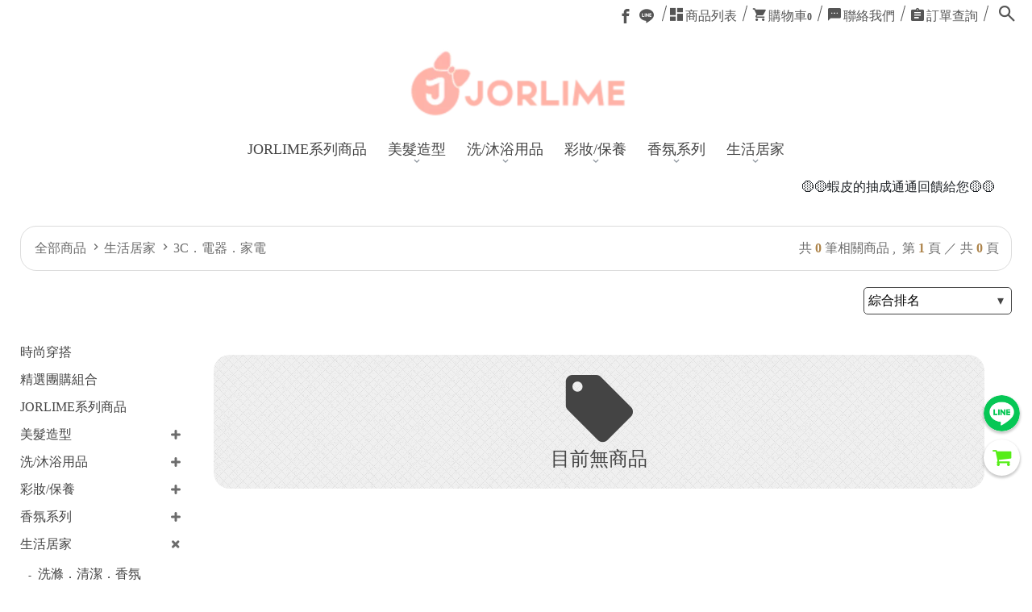

--- FILE ---
content_type: text/html; charset=UTF-8
request_url: https://jorlime.com/category/3C%E2%94%82%E9%9B%BB%E5%99%A8%E2%94%82%E5%AE%B6%E9%9B%BB
body_size: 363983
content:
<!DOCTYPE html>
<html>
    <head>
        <meta charset="utf-8">
<title>3C．電器．家電 JORLIME 喬莉媚</title>
<meta name="csrf-token" content="PPledFsURHdcv9vTvgXBRZxSCjQDAzmDgsfxqycB">
<link rel="apple-touch-icon" href="https://shopstore-image.pages.dev/upload/407/favicon/407_5d01b9da5ac87.png">
<link rel="icon" href="https://shopstore-image.pages.dev/upload/407/favicon/407_5d01b9da5ac87.png">
<meta property="og:url" content="https://jorlime.com/category/3C%E2%94%82%E9%9B%BB%E5%99%A8%E2%94%82%E5%AE%B6%E9%9B%BB" />
<meta property="og:title" content="3C．電器．家電 JORLIME 喬莉媚" />
<meta property="og:site_name" content="JORLIME" />
<meta property="og:type" content="product" />
<meta property="og:description" content="不只是護髮，還是一種氣味風格。 JORLIME 果酸系列結合植萃修護與獨特香調， 伊蘭麝香的慵懶魅力，星語花香的清新傲氣， 每一次抹上，都讓髮絲綻放專屬你的香氛氣息。" />
<meta property="og:image" content="https://shopstore-image.pages.dev/upload/407/meta_setting/407_5e990e1623efd.jpeg" />
<meta property="fb:app_id" content="440368079874709" />
<meta name="description" content="不只是護髮，還是一種氣味風格。 JORLIME 果酸系列結合植萃修護與獨特香調， 伊蘭麝香的慵懶魅力，星語花香的清新傲氣， 每一次抹上，都讓髮絲綻放專屬你的香氛氣息。" />
<meta name="fragment" content="!">
<meta name="author" content="">
<meta name="HandheldFriendly" content="True">
<meta name="viewport" content="width=device-width, initial-scale=1">
<meta name="google" content="notranslate"/>
<meta http-equiv="Content-Language" content="zh-Hant-TW"/>
<meta http-equiv="X-UA-Compatible" content="IE=edge, chrome=1">
<meta http-equiv="cleartype" content="on">
<meta http-equiv="x-dns-prefetch-control" content="on">
<link rel="preconnect" href="https://shopstore-manage.shopstore.tw">
<link rel="preconnect" href="//cdnjs.cloudflare.com">
<link rel="preconnect" href="//connect.facebook.net">
<link rel="preconnect" href="//static.xx.fbcdn.net">
<link rel="dns-prefetch" href="https://shopstore-manage.shopstore.tw">
<link rel="dns-prefetch" href="//cdnjs.cloudflare.com">
<link rel="dns-prefetch" href="//connect.facebook.net">
<link rel="dns-prefetch" href="//static.xx.fbcdn.net">
<link rel="dns-prefetch" href="//www.googletagmanager.com">

<link rel="stylesheet" href="https://jorlime.com/css/icomoon/style.css?2.6.600" >
<link rel="stylesheet" href="https://jorlime.com/css/loading_list.css?2.6.600">
<link rel="stylesheet" href="https://cdnjs.cloudflare.com/ajax/libs/overlayscrollbars/1.5.1/css/OverlayScrollbars.min.css">
<link rel="stylesheet" href="https://cdnjs.cloudflare.com/ajax/libs/simplelightbox/1.17.2/simplelightbox.min.css">
<link rel="stylesheet" href="https://cdn.jsdelivr.net/npm/swiper@11/swiper-bundle.min.css"/>
<link rel="stylesheet" href="https://cdn.jsdelivr.net/npm/bootstrap@5.1.1/dist/css/bootstrap.min.css">
<link rel="stylesheet" href="https://cdnjs.cloudflare.com/ajax/libs/element-ui/2.15.14/theme-chalk/index.min.css" integrity="sha512-cTraKrkPq3y0mm73JlMTDOugmX/NwJ/WCitAFxMdS/l+P/qMIUzGkbg3oCx9e8suEU2rurxP+5aIidz0ZjKdpw==" crossorigin="anonymous" referrerpolicy="no-referrer" />
<link rel='stylesheet' href='//fonts.googleapis.com/css?family=Unna:400|Alegreya:400|Alegreya:400|Macondo:400|Corben:400|Ultra:400|Alegraya:400|Source+Sans Pro:200|Acme:400|Amiri:400|EB+Garamond:400|Seaweed+Script:400italic|Alegreya:700|Source+Sans Pro:200|Source+Sans Pro:400|Dancing+Script:400|Titan+One:400|Arapey:400|Source+Sans Pro:200|Open+Sans:400|Open+Sans:600|Open+Sans:700|Amiri:400|Courgette:400|Vollkorn:400|Gentium+Book Basic:700|Cardo:400|Volkhov:400|PT+Serif:400|Volkhov:700|Alegreya:700|Lemon:400|Special+Elite:400|Source+Sans Pro:300|Source+Sans Pro:400|Varela+Round:400|Nunito:700|Lora:400|IM+Fell French Canon:400|IM+Fell French Canon:500' type='text/css'>

<style>.cakes { margin: 20px auto; }
.cake-wrapper { z-index: 1; clear: both; position: relative;  -webkit-box-sizing: border-box; -moz-box-sizing: border-box; -o-box-sizing: border-box; box-sizing: border-box; backface-visibility: hidden; -webkit-backface-visibility: hidden; -moz-backface-visibility: hidden; -ms-backface-visibility: hidden; outline: none; display: flex; flex-direction: column; row-gap: 2px; }

.cake-wrapper .piece img{ z-index:2;}
.cake-wrapper .piece { overflow: hidden; width: 100%; }
.cake-wrapper .is-cpd { display: block; position: relative; }
.cake-wrapper .is-cpd .pd__info { position: relative; }
.cake-wrapper .is-cpd .pd__photo { display: block; width: 100%; height: 100%; text-decoration: none; }
.cake-wrapper .is-cpd .pd__photo img { display: block; width: 100%; height: 100%; object-fit: cover; }

.cake .is-cpd .del-price {
  display: none;
}

.cake .is-cpd .pd__content .price .text, .cake .is-cpd .pd__sold .price .text {
  display: none;
}

.cakes__7 .cake-wrapper { overflow: hidden; }

/* 手機手勢縮放 */
.flickity-viewport { 
  touch-action: pan-y pinch-zoom !important; 
}

/* 一頁式商店輪播購物按鈕
*****************************/
.cake-wrapper .is-cpd .pd__action {
  margin-top: 10px;
  padding-bottom: 1px; /* 避免 .flickity-viewport 計算高度時忽略小數點導致按鈕框線不見 */
}
.cake-wrapper .is-cpd .pd__action .cart-btn {
  display: flex;
  gap: 4px;
  align-items: center;
  justify-content: center;
  width: 100%;
  padding: 10px;
  line-height: 1;
  font-weight: 700;
  font-size: 1.125rem;
}

  .cake-wrapper .is-cpd .pd__action .cart-btn.addtosoldout {
    background-color: #949494;
    color: #fff;
    border-color: #949494;
  }

@media (hover:hover) {
  .cake-wrapper .is-cpd .pd__action .cart-btn.addtosoldout:hover {
      background-color: #aaaaaa;
      color: #fff;
      border-color: #aaaaaa;
  }
}

@media (max-width: 767px) {
  .cake-wrapper .is-cpd .pd__action .cart-btn {
    padding: 6px;
    font-size: .875rem;
  }
}

/* flickity-page-dots 動態 
*****************************/
.cake-wrapper .flickity-page-dots {
  overflow: hidden;
  padding: 0;
  --shift-amount: '';
}
.cake-wrapper.cake .flickity-page-dots {
  flex-wrap: nowrap;
  justify-content: start;
}
.cake-wrapper .flickity-page-dots > li {
  flex-shrink: 0;
  transform: var(--shift-amount);
  transition: transform 0.3s;
}

.cake-wrapper .flickity-page-dots > li:active, .cake-wrapper .flickity-page-dots > li:focus {
  transform: var(--shift-amount);
}@charset "UTF-8";
@import url("https://cdnjs.cloudflare.com/ajax/libs/normalize/8.0.0/normalize.min.css");
@import url("https://fonts.googleapis.com/css?family=Noto+Sans+TC");

:root{
  --shopstore-primary:#444444;
  --shopstore-secondary:#ad8349;
  --shopstore-text-color: #212529;
  --shopstore-text-highlight-color: var(--shopstore-primary);
  /* btn */
  --shopstore-btn-background: var(--shopstore-primary);
  --shopstore-btn-text-color: white;
  --shopstore-btn-border-color: transparent;
  --shopstore-btn-background-hover: color-mix(in srgb, var(--shopstore-btn-background) 85%, white);
  --shopstore-btn-text-color-hover: var(--shopstore-btn-text-color);
  --shopstore-btn-border-color-hover: var(--shopstore-btn-border-color);
}

* { -webkit-box-sizing: border-box; -moz-box-sizing: border-box; -o-box-sizing: border-box; box-sizing: border-box; font-family: 'xingothic-tc','Noto Sans TC', 'Helvetica Neue', 'Helvetica, Arial', 'sans-serif'; }

@-webkit-keyframes slideDown { 0% { transform: translateY(0%); }
  50% { transform: translateY(8%); }
  65% { transform: translateY(6%); }
  80% { transform: translateY(4%); }
  95% { transform: translateY(2%); }
  100% { transform: translateY(0%); } }
@-moz-keyframes slideDown { 0% { transform: translateY(0%); }
  50% { transform: translateY(8%); }
  65% { transform: translateY(6%); }
  80% { transform: translateY(4%); }
  95% { transform: translateY(2%); }
  100% { transform: translateY(0%); } }
@-o-keyframes slideDown { 0% { transform: translateY(0%); }
  50% { transform: translateY(8%); }
  65% { transform: translateY(6%); }
  80% { transform: translateY(4%); }
  95% { transform: translateY(2%); }
  100% { transform: translateY(0%); } }
@keyframes slideDown { 0% { transform: translateY(0%); }
  50% { transform: translateY(8%); }
  65% { transform: translateY(6%); }
  80% { transform: translateY(4%); }
  95% { transform: translateY(2%); }
  100% { transform: translateY(0%); } }
@-webkit-keyframes spin { 0% { transform: rotate(0deg); }
  100% { transform: rotate(360deg); } }
@-moz-keyframes spin { 0% { transform: rotate(0deg); }
  100% { transform: rotate(360deg); } }
@-o-keyframes spin { 0% { transform: rotate(0deg); }
  100% { transform: rotate(360deg); } }
@keyframes spin { 0% { transform: rotate(0deg); }
  100% { transform: rotate(360deg); } }
@-webkit-keyframes pound { 0% { transform: none; }
  50% { transform: translateY(10px) scale(3.5); }
  100% { transform: none; } }
@-moz-keyframes pound { 0% { transform: none; }
  50% { transform: translateY(10px) scale(3.5); }
  100% { transform: none; } }
@-o-keyframes pound { 0% { transform: none; }
  50% { transform: translateY(10px) scale(3.5); }
  100% { transform: none; } }
@keyframes pound { 0% { transform: none; }
  50% { transform: translateY(10px) scale(3.5); }
  100% { transform: none; } }
/*******************
* fadeInDown
*******************/
@-webkit-keyframes fadeInDown { from { opacity: 0; -webkit-transform: translate3d(20%, -20%, 0); transform: translate3d(20%, -20%, 0); }
  to { opacity: 1; -webkit-transform: translate3d(0, 0, 0); transform: translate3d(0, 0, 0); } }
@-moz-keyframes fadeInDown { from { opacity: 0; -webkit-transform: translate3d(20%, -20%, 0); transform: translate3d(20%, -20%, 0); }
  to { opacity: 1; -webkit-transform: translate3d(0, 0, 0); transform: translate3d(0, 0, 0); } }
@-o-keyframes fadeInDown { from { opacity: 0; -webkit-transform: translate3d(20%, -20%, 0); transform: translate3d(20%, -20%, 0); }
  to { opacity: 1; -webkit-transform: translate3d(0, 0, 0); transform: translate3d(0, 0, 0); } }
@keyframes fadeInDown { from { opacity: 0; -webkit-transform: translate3d(20%, -20%, 0); transform: translate3d(20%, -20%, 0); }
  to { opacity: 1; -webkit-transform: translate3d(0, 0, 0); transform: translate3d(0, 0, 0); } }
body { width: 100%; max-width: 100%; *zoom: 1; overflow-x: hidden; -webkit-overflow-scrolling: touch; }
body:before, body:after { content: " "; display: table; }
body:after { clear: both; }
body.noScroll { overflow: hidden; }

#wrap { width: 100%; min-height: 100vh; min-width: 320px; }
#wrap:has(.pop__cart.isOpen) { overflow: hidden; }
@media (max-width: 767px) { #wrap { overflow: hidden; } }

a { text-decoration: revert; }

input[type=text], input[type=url], input[type=email], input[type=password], input[type=number], input[type=date] { box-sizing: border-box; min-height: 40px; width: 100%; padding: 5px; font-size: 16px; vertical-align: middle; outline: none; background-color: white; border: 1px solid #444444; margin-bottom: 10px; -moz-appearance: none; -webkit-appearance: none; appearance: none; -webkit-border-radius: 5px; -moz-border-radius: 5px; -o-border-radius: 5px; border-radius: 5px; -webkit-box-shadow: none; -moz-box-shadow: none; box-shadow: none; }
input[type=text]:focus, input[type=url]:focus, input[type=email]:focus, input[type=password]:focus, input[type=number]:focus, input[type=date]:focus { background-color: color-mix(in srgb, var(--shopstore-primary) 10%, white); }

input[type=number] { text-align: center; -moz-appearance: textfield; -webkit-appearance: textfield; appearance: textfield; }

input[type=number]::-webkit-inner-spin-button, input[type=number]::-webkit-outer-spin-button { -moz-appearance: none; -webkit-appearance: none; appearance: none; margin: 0; }

textarea { box-sizing: border-box; min-height: 40px; width: 100%; padding: 5px; font-size: 16px; vertical-align: middle; outline: none; background-color: white; border: 1px solid #444444; margin-bottom: 10px; -moz-appearance: none; -webkit-appearance: none; appearance: none; -webkit-border-radius: 5px; -moz-border-radius: 5px; -o-border-radius: 5px; border-radius: 5px; -webkit-box-shadow: none; -moz-box-shadow: none; box-shadow: none; }
textarea:focus { -webkit-box-shadow: none; -moz-box-shadow: none; box-shadow: none; background-color: color-mix(in srgb, var(--shopstore-primary) 10%, white);}

input[type=submit], input[type=button], button[type=submit], button[type=button]:not(.flickity-button, .uniform-btn, .btn-icon, .carts-tabs-link) { box-sizing: border-box; min-height: 40px; padding: 5px 20px; font-size: 16px; outline: none; cursor: pointer; -webkit-border-radius: 5px; -moz-border-radius: 5px; -o-border-radius: 5px; border-radius: 5px; border: none; background: var(--shopstore-primary); color: white; -webkit-transition: all 0.3s ease; -moz-transition: all 0.3s ease; -ms-transition: all 0.3s ease; -o-transition: all 0.3s ease; transition: all 0.3s ease; touch-action: manipulation; }
input[type=submit]:hover, input[type=submit]:active, input[type=submit]:focus, input[type=button]:hover, input[type=button]:active, input[type=button]:focus, button[type=submit]:hover, button[type=submit]:active, button[type=submit]:focus, button[type=button]:not(.flickity-button, .uniform-btn):hover, button[type=button]:not(.flickity-button, .uniform-btn):active, button[type=button]:not(.flickity-button, .uniform-btn):focus { box-shadow: none; opacity: 0.9; -ms-filter: "progid:DXImageTransform.Microsoft.Alpha(Opacity=90)"; filter: alpha(opacity=90); -webkit-box-shadow: none; -moz-box-shadow: none; box-shadow: none; }
button[type=button].is-selecting { background-color: #e6e6e6; color: var(--shopstore-primary); }
button[type=button].not-selected { background-color: white; color: var(--shopstore-primary); border:1px solid  var(--shopstore-primary) }
.mb-2{margin-bottom: .75rem;}
.d-block{display:block;}
.row{display: flex;flex-wrap:wrap;margin-right:-15px;margin-left:-15px;}
.w-100{width: 100%;}
.col-md-6{width: 100%;padding-right:15px;padding-left:15px}
@media (min-width: 981px){ .col-md-6{flex:0 0 50%;max-width:50%;} }

.sort-select { width: 15%; margin-left: auto; margin-bottom: 30px; position: relative; color: inherit; /* Target IE9 and IE10 */ }
.sort-select::after { content: '\25BE'; position: absolute; top: 50%; -webkit-transform: translateY(-50%); -moz-transform: translateY(-50%); -ms-transform: translateY(-50%); -o-transform: translateY(-50%); transform: translateY(-50%); right: 10px; color: #444444; pointer-events: none; }
.sort-select select { -webkit-appearance: none; -moz-appearance: none; min-height: 34px; width: 100%; padding: 0 5px; font-size: 16px; vertical-align: middle; outline: none; background-color: white; border: 1px solid #444444; -webkit-border-radius: 5px; -moz-border-radius: 5px; -o-border-radius: 5px; border-radius: 5px; font-family: inherit; outline: none; }
@media (max-width:767px){ .sort-select{ width: 40%; } }

.select-wrap { position: relative; color: inherit; /* Target IE9 and IE10 */ }
.select-wrap::after { content: '\25BE'; position: absolute; top: 50%; -webkit-transform: translateY(-50%); -moz-transform: translateY(-50%); -ms-transform: translateY(-50%); -o-transform: translateY(-50%); transform: translateY(-50%); right: 10px; color: #444444; pointer-events: none; }
.select-wrap select::-ms-expand { display: none; }
.select-wrap select { -webkit-appearance: none; -moz-appearance: none; min-height: 40px; width: 100%; padding: 10px 5px; font-size: 16px; vertical-align: middle; outline: none; background-color: white; border: 1px solid #444444; -webkit-border-radius: 5px; -moz-border-radius: 5px; -o-border-radius: 5px; border-radius: 5px; font-family: inherit; outline: none; }
.select-wrap select:focus { background-color: color-mix(in srgb, var(--shopstore-primary) 10%, white); -webkit-box-shadow: none; -moz-box-shadow: none; box-shadow: none; }
.select-wrap select:disabled { cursor: not-allowed; }
.select-area { display: flex; margin-bottom: 10px; }

.number-wrap { position: relative; display: block; width: 100%; }
.number-wrap > input { display: block; height: 100%; margin-bottom: 0;border-color: var(--shopstore-primary); }
.number-wrap > button { position: absolute; top: 50%; display: flex; align-items: center; justify-content: center; -webkit-transform: translateY(-50%); -moz-transform: translateY(-50%); -ms-transform: translateY(-50%); -o-transform: translateY(-50%); transform: translateY(-50%); padding-left: 10px; padding-right: 10px; height: 100%; margin-bottom: 0; }
.number-wrap > button.num-minus { left: 0; padding-right: 10px; padding-left: 10px; }
.number-wrap > button.num-plus { right: 0; padding-right: 10px; padding-left: 10px; }

/*******************
* input[type="file"]
*******************/
input[type="file"] { width: 0.1px; height: 0.1px; opacity: 0; overflow: hidden; position: absolute; z-index: -1; }
input[type="file"] + label { border-radius: 5px; max-width: 100%; text-overflow: ellipsis; white-space: nowrap; cursor: pointer; display: flex; overflow: hidden; vertical-align: middle; padding: 5px 20px; font-size: 16px; background-color: var(--shopstore-primary); color: white; border: 1px solid var(--shopstore-primary); }
input[type="file"] + label span{margin-right: 5px;}
input[type="file"]:focus + label, input[type="file"].has-focus + label { outline: none; }
input[type="file"]:focus + label, input[type="file"].has-focus + label, input[type="file"] + label:hover { color: var(--shopstore-primary); background-color: white; }

.currency > sup { font-size: 12px; font-style: normal; text-decoration: none; top: 0; line-height: normal; }

.chat-btn{display: flex; justify-content: space-between;}
.chat-btn button{min-height: 0;border: 1px solid var(--shopstore-primary);display: flex;}
.chat-btn button span{display: inline-block;transform: rotate(-45deg);margin-right: 5px;}
/*******************
* head top
*******************/
header { display: block; width: 100%; margin: 0 auto; *zoom: 1; }
header:before, header:after { content: " "; display: table; }
header:after { clear: both; }

.headtop { width: 100%; background: rgba(255, 255, 255, 0.9); -webkit-box-sizing: border-box; -moz-box-sizing: border-box; -o-box-sizing: border-box; box-sizing: border-box; padding: 5px 0; position: fixed; z-index: 99999; }
@media (max-width: 980px), (max-device-width: 1024px) { .headtop { border-bottom: 1px solid #9c9c9c; } }

.headtop_main{ height: 30px; width: 100%; display: flex; flex-wrap: nowrap; justify-content: flex-end; align-items: center;  }
@media (max-width: 980px), (max-device-width: 1024px) { .headtop_main { height: 66px } }

/*
* head top mobile分類bar*******************/
.headtop__category_bar{display: none;}
@media (max-width: 980px), (max-device-width: 1024px){
.headtop__category_bar{display: flex; width:calc(100% - 30px); height: 40px; overflow:auto; margin:auto;}
.headtop__category_bar ul{list-style:none;display: flex;align-items: center;flex-wrap:nowrap;padding:0;}
.headtop__category_bar li{padding: 0 15px; white-space:nowrap;}
.headtop__category_bar li a{color: #000000;text-decoration:none;}
}

@media (min-device-width: 1025px){
  .headtop__category_bar::-webkit-scrollbar {height: 5px;}
  .headtop__category_bar::-webkit-scrollbar-track {background: transparent;}
  .headtop__category_bar::-webkit-scrollbar-thumb {background-color: transparent;}
  .headtop__category_bar:hover.headtop__category_bar::-webkit-scrollbar-track {background: #F1F0F0;}
  .headtop__category_bar:hover.headtop__category_bar::-webkit-scrollbar-thumb {background-color: rgba(0, 0, 0, .3); }
  .headtop__category_bar::-webkit-scrollbar-track:hover {background-color: #F1F0F0;}
  .headtop__category_bar::-webkit-scrollbar-thumb:hover {background-color: rgba(0, 0, 0, .3);}
  /* Firefox */
  .headtop__category_bar {scrollbar-width: thin;scrollbar-color: rgba(0, 0, 0, 0.3) #F1F0F0;} 
}

/*
* head top 基本功能*******************/
.headtop-icon { font-size: 16px; overflow: visible; color: #555555; transition: color .2s ease;}
.headtop-icon.icon-search { font-size: 20px;}
@media (max-width: 980px), (max-device-width: 1024px) { .headtop-icon { font-size: 24px; text-align: center; display: block; color: inherit;} .headtop-icon.icon-search { font-size: 24px;} .sidebar__stable-nav .headtop-icon { font-size: 16px; padding: 4px; color: inherit;}}
.headtop__store-essentials { display: -webkit-box; display: -moz-box; display: -ms-flexbox; display: -webkit-flex; display: flex; flex-direction: row; flex-wrap: nowrap; margin-left: 20px; }
@media (max-width: 980px), (max-device-width: 1024px) { .headtop__store-essentials { margin: auto; order: 4; } }
.headtop__store-essentials a { font-size: 16px; position: relative; margin-right: 20px; text-decoration: none; color: #555555; -webkit-transition: all 0.2s ease; -moz-transition: all 0.2s ease; -ms-transition: all 0.2s ease; -o-transition: all 0.2s ease; transition: all 0.2s ease; }
@media (max-width: 980px), (max-device-width: 1024px) { .headtop__store-essentials a { font-size: 24px; margin: auto 10px; border: none; text-align: center; }
.headtop__store-essentials a:first-child { margin-left: 10px; } }
.headtop__store-essentials a:first-child::before { content: ""; display: block; width: 20px; height: 1px; position: absolute; background: #555555; transform: rotate(-75deg); left: -17px; top: 8px; }
.headtop__store-essentials a::after { content: ""; display: block; width: 20px; height: 1px; position: absolute; background: #555555; transform: rotate(-75deg); right: -20px; top: 8px; -webkit-transition: all 0.35s ease; -moz-transition: all 0.35s ease; -ms-transition: all 0.35s ease; -o-transition: all 0.35s ease; transition: all 0.35s ease; }
.headtop__store-essentials a:hover, .headtop__store-essentials a:hover .headtop-icon { color: #6c6c6c; }
.headtop__store-essentials a .pc-menu { margin-left: 3px; }
.mobile-menu{ display: none; }
.headtop__store-essentials a b { font-size: 12px; }
@media (max-width: 980px), (max-device-width: 1024px) { .headtop__store-essentials a::before { display: none !important; }
  .headtop__store-essentials a::after { display: none; }
  .headtop__store-essentials a .pc-menu { display: none; }
  .mobile-menu { display: block; font-size: 14px; line-height: 1.2; white-space: nowrap; margin-top: 3px; font-weight: 400;}
  .headtop__store-essentials a.cart-manage-btn .group { display: flex; justify-content: center;  align-items: end;}
  .headtop__store-essentials a.order-manage-btn { display: none; }
  .headtop__store-essentials a.contact-btn { display: none; }
  .headtop__store-essentials a.blog-btn { display: none; }
  .headtop__store-essentials a.sign-in-btn { display: none; }
  .headtop__store-essentials a.sign-out-btn { display: none; }
  .headtop__store-essentials a.member-btn { display: none; } }

@media (min-width: 981px) { /* 避免 safari 多層 scale 時模糊*/
  .cart-manage-btn.anime > * { -webkit-animation-delay: 0; -webkit-animation-duration: 0.7s; -webkit-animation-name: pound; -webkit-animation-fill-mode: fowards; -webkit-animation-direction: ease; -moz-animation-delay: 0; -moz-animation-duration: 0.7s; -moz-animation-name: pound; -moz-animation-fill-mode: fowards; -moz-animation-direction: ease; animation-delay: 0; animation-duration: 0.7s; animation-name: pound; animation-fill-mode: fowards; animation-direction: ease; }
}
@media (max-width: 980px) {
  .cart-manage-btn.anime { -webkit-animation-delay: 0; -webkit-animation-duration: 0.7s; -webkit-animation-name: pound; -webkit-animation-fill-mode: fowards; -webkit-animation-direction: ease; -moz-animation-delay: 0; -moz-animation-duration: 0.7s; -moz-animation-name: pound; -moz-animation-fill-mode: fowards; -moz-animation-direction: ease; animation-delay: 0; animation-duration: 0.7s; animation-name: pound; animation-fill-mode: fowards; animation-direction: ease; }
}
.cart-manage-btn.anime::after { transform: rotate(-165deg); height: 0; }

/*
* head top 社群功能*******************/
.headtop__social-nav { display: -webkit-box; display: -moz-box; display: -ms-flexbox; display: -webkit-flex; display: flex; flex-direction: row; flex-wrap: nowrap; justify-content: flex-end; justify-items: center; align-content: center; align-items: center; }
@media (max-width: 980px), (max-device-width: 1024px) { .headtop__social-nav { display: none; }
  .headtop__social-nav.in-sidebar { display: -webkit-box; display: -moz-box; display: -ms-flexbox; display: -webkit-flex; display: flex; margin: 10px auto; -webkit-box-sizing: border-box; -moz-box-sizing: border-box; -o-box-sizing: border-box; box-sizing: border-box; padding: 5px 0; width: 100%; justify-content: flex-start; }
  .headtop__social-nav.in-sidebar a { font-size: 18px; margin-right: 10px; }
  .headtop__social-nav.in-sidebar span.icon-facebook2 { color: #3b5998; }
  .headtop__social-nav.in-sidebar span.icon-instagram { color: #e4405f; }
  .headtop__social-nav.in-sidebar span.icon-line { color: #00c300; }
  .headtop__social-nav.in-sidebar span.icon-youtube { color: #f00; } }
.headtop__social-nav a { display: -webkit-box; display: -moz-box; display: -ms-flexbox; display: -webkit-flex; display: flex; font-size: 18px; text-decoration: none; justify-content: center; align-content: center; align-items: center; flex-direction: row; flex-wrap: nowrap; }
.headtop__social-nav a:not(:last-child) { margin-right: 8px; }
.headtop__social-nav a span { color: #555555; -webkit-transition: all 0.2s ease; -moz-transition: all 0.2s ease; -ms-transition: all 0.2s ease; -o-transition: all 0.2s ease; transition: all 0.2s ease; }
.headtop__social-nav a:hover span { -webkit-transform: scale(1.1); -moz-transform: scale(1.1); -ms-transform: scale(1.1); transform: scale(1.1); }
.headtop__social-nav a:hover span.icon-facebook2 { color: #3b5998; }
.headtop__social-nav a:hover span.icon-instagram { color: #e4405f; }
.headtop__social-nav a:hover span.icon-line { color: #00c300; }
.headtop__social-nav a:hover span.icon-youtube { color: #f00; }

/*
* head top 搜尋bar*******************/
.headtop__search-block { display: inline-block; margin-right: 15px; -webkit-box-sizing: border-box; -moz-box-sizing: border-box; -o-box-sizing: border-box; box-sizing: border-box; }
@media (max-width: 980px), (max-device-width: 1024px) { .headtop__search-block { order: 3;  padding: 0; background: none; margin-right: 0; } }
.headtop__search-block form { margin-bottom: 0; display: -webkit-box; display: -moz-box; display: -ms-flexbox; display: -webkit-flex; display: flex; width: 100%; flex-direction: row; flex-wrap: nowrap; justify-content: flex-end; justify-items: center; align-content: center; align-items: center; }
.headtop__search-block .search-box { display: block; visibility: hidden; width: 0; flex-direction: row; flex-wrap: nowrap; justify-content: center; justify-items: center; align-content: center; align-items: center; margin: 0; padding: 0; position: relative; }
.headtop__search-block .search-box.open { width: 180px; display: -webkit-box; display: -moz-box; display: -ms-flexbox; display: -webkit-flex; display: flex; visibility: visible; }
@media (max-width: 980px), (max-device-width: 1024px) { .headtop__search-block .search-box.open { width: 200px; } }
.headtop__search-block .search-box.open .search-box__input { border-color: #9c9c9c; visibility: visible; }
.headtop__search-block .search-box__input { width: 100%; visibility: hidden; border: none; border-bottom: 1px solid white; padding-top: 3px; }
@media (max-width: 980px), (max-device-width: 1024px) { .headtop__search-block .search-box__input { font-size: 22px; } }
.headtop__search-block .search-box__submit { border: none; color: #555555; background:transparent; cursor: pointer; position: absolute; margin: 0; padding: 3px; right: 0; font-size: 18px; -webkit-transform: rotate(180deg); -moz-transform: rotate(180deg); -ms-transform: rotate(180deg); transform: rotate(180deg); min-height: auto; display: none; }
.headtop__search-block .search-box__submit:hover { color: var(--shopstore-primary); }
.search-box__input:focus{outline: none;outline-offset: 0;}
.search-box__input{-webkit-appearance: none!important;  /* Safari 和 Chrome，常用於iOS下移除內建樣式 */-moz-appearance: none!important;/* FireFox */appearance: none!important;box-shadow: none!important;border-radius: 0 !important;}
@media (max-width: 980px), (max-device-width: 1024px){.search-box__input{line-height:2em;height:2em;}}

@media (max-width: 980px), (max-device-width: 1024px) { .headtop__search-block .search-box__submit { font-size: 20px; } }
.headtop__search-block .search-button { display: block; text-decoration: none; color: #555555; padding-left: 6px; padding-right: 6px; font-size: 18px; -webkit-transition: all 0.2s ease-in-out; -moz-transition: all 0.2s ease-in-out; -ms-transition: all 0.2s ease-in-out; -o-transition: all 0.2s ease-in-out; transition: all 0.2s ease-in-out; }
.headtop__search-block .search-button:hover { -webkit-transform: scale(1.1); -moz-transform: scale(1.1); -ms-transform: scale(1.1); transform: scale(1.1); }
@media (max-width: 980px), (max-device-width: 1024px) { .headtop__search-block .search-button { font-size: 22px; text-align: center; padding-right: 0; } }

.headtop__logo { display: none; flex-grow: 1; order: 2; -webkit-box-sizing: border-box; -moz-box-sizing: border-box; -o-box-sizing: border-box; box-sizing: border-box; padding: 0 20px; }
@media (max-width: 980px), (max-device-width: 1024px) { .headtop__logo { display: block; height: 75%; width: 38%; text-align: center; }
  .headtop__logo.move img { width: auto; }
  .headtop__logo a { display: -webkit-box; display: -moz-box; display: -ms-flexbox; display: -webkit-flex; display: flex; height: 100%; width: 100%; align-items: center; justify-content: flex-start; }
  .headtop__logo img { display: block; height: 100%; max-width: 100%; object-fit: scale-down; -webkit-transform: translate3d(0, 0, 0); transform: translate3d(0, 0, 0); } }

@media (max-width: 980px), (max-device-width: 1024px) { .items-list-btn{ display: none; } }

/*
* head sidebar menu *******************/
.headtop__sidebar { display: none; }
@media (max-width: 980px), (max-device-width: 1024px) { .headtop__sidebar { display: block; order: 4; margin: auto; } }

.sidebar__nav-btn { display: none; margin-right: 10px; position: relative; }
@media (max-width: 980px), (max-device-width: 1024px) { .sidebar__nav-btn { display: block; text-align: center; }
  .sidebar__nav-btn a { text-decoration: none; color: #555555; -webkit-transition: all 0.2s ease-in-out; -moz-transition: all 0.2s ease-in-out; -ms-transition: all 0.2s ease-in-out; -o-transition: all 0.2s ease-in-out; transition: all 0.2s ease-in-out; }
  .sidebar__nav-btn a:hover { color: var(--shopstore-secondary); } .sidebar__nav-btn .icon-th-menu{ font-size: 24px; } }

.sidebar__nav { z-index: 1002; position: fixed; width: 0; height: 100vh; background-color: rgba(68, 68, 68, 0.35); overflow-x: hidden; overflow-y: scroll; -webkit-overflow-scrolling: touch; right: 0; top: 0; -webkit-transition: all 0.7s ease-in-out; -moz-transition: all 0.7s ease-in-out; -ms-transition: all 0.7s ease-in-out; -o-transition: all 0.7s ease-in-out; transition: all 0.7s ease-in-out; }
.sidebar__nav.open { width: 100%; }
.sidebar__nav.open .sidebar__nav-close { left: calc(20% - 48px); }

.sidebar__nav-close { font-size: 36px; color: white; text-decoration: none; position: fixed; left: 100%; top: 10px; -webkit-transition: all 0.7s ease-in-out; -moz-transition: all 0.7s ease-in-out; -ms-transition: all 0.7s ease-in-out; -o-transition: all 0.7s ease-in-out; transition: all 0.7s ease-in-out; display: inline-block; padding: 5px 6px; background: var(--shopstore-primary); -webkit-border-top-left-radius: 10px; -webkit-border-bottom-left-radius: 10px; -moz-border-radius-topleft: 10px; -moz-border-radius-bottomleft: 10px; border-top-left-radius: 10px; border-bottom-left-radius: 10px; }
.sidebar__nav-close:hover { color: var(--shopstore-secondary); }

.sidebar__nav--ul { list-style: none; display: block; margin: 0; padding: 10px 15px 100px; background: var(--shopstore-primary); float: right; width: 80%; min-height: 100vh; -webkit-box-sizing: border-box; -moz-box-sizing: border-box; -o-box-sizing: border-box; box-sizing: border-box; }
.sidebar__nav--ul ul { list-style: none; width: 100%; flex-basis: 100%; clear: both; padding: 0; display: none; }
.sidebar__nav--ul ul.close { display: none; }
.sidebar__nav--ul li { -webkit-box-sizing: border-box; -moz-box-sizing: border-box; -o-box-sizing: border-box; box-sizing: border-box; display: -webkit-box; display: -moz-box; display: -ms-flexbox; display: -webkit-flex; display: flex; justify-content: space-between; justify-items: center; flex-wrap: wrap; align-items: center; align-content: center; }
.sidebar__nav--ul li a { display: inline-block; -webkit-transition: all 0.5s ease-in-out; -moz-transition: all 0.5s ease-in-out; -ms-transition: all 0.5s ease-in-out; -o-transition: all 0.5s ease-in-out; transition: all 0.5s ease-in-out; height: 100%; color: white; font-size: 16px; text-decoration: none; overflow-wrap: break-word; word-break: break-all; flex: 1 1 0; padding: 10px 0; }
.sidebar__nav--ul li a span { flex: 1 1 0; }
.sidebar__nav--ul > li { padding: 0; }
.sidebar__nav--ul > li > a { order: 1; color: white; font-size: 18px; border-bottom: 1px solid #9c9c9c; }
.sidebar__nav--ul > li > a:hover { opacity: 0.7; -ms-filter: "progid:DXImageTransform.Microsoft.Alpha(Opacity=70)"; filter: alpha(opacity=70); }
.sidebar__nav--ul > li.lev span { order: 2; -webkit-transition: all 0.2s ease-in-out; -moz-transition: all 0.2s ease-in-out; -ms-transition: all 0.2s ease-in-out; -o-transition: all 0.2s ease-in-out; transition: all 0.2s ease-in-out; cursor: pointer; }
.sidebar__nav--ul > li.lev span.lev-btn { font-size: 20px; padding: 3px; float: right; color: rgba(255, 255, 255, 0.5); cursor: pointer; display: block; -webkit-transform: rotate(45deg); -moz-transform: rotate(45deg); -ms-transform: rotate(45deg); transform: rotate(45deg); }
.sidebar__nav--ul > li.lev span.close { -webkit-transform: rotate(0deg); -moz-transform: rotate(0deg); -ms-transform: rotate(0deg); transform: rotate(0deg); color: white; }
.sidebar__nav--ul > li > ul { margin: 5px 0; order: 3; }
.sidebar__nav--ul > li > ul > li { padding: 0 0 0 10px; }
.sidebar__nav--ul > li > ul > li > a {font-size: 16px; order: 1; border-bottom: 1px solid rgba(156, 156, 156, 0.7); }
.sidebar__nav--ul > li > ul > li > a:hover { opacity: 0.7; -ms-filter: "progid:DXImageTransform.Microsoft.Alpha(Opacity=70)"; filter: alpha(opacity=70); }
.sidebar__nav--ul > li > ul > li > a::before { content: " - "; margin-right: 5px; }
.sidebar__nav--ul > li > ul > li > ul { order: 3; -webkit-border-radius: 10px; -moz-border-radius: 10px; -o-border-radius: 10px; border-radius: 10px; }
.sidebar__nav--ul > li > ul > li > ul li { padding: 0 15px }
.sidebar__nav--ul > li > ul > li > ul li a {font-size: 14px; width: 100%; border-bottom: 1px dashed rgba(156, 156, 156, 0.7); }
.sidebar__nav--ul > li > ul > li > ul li a:hover { opacity: 0.7; -ms-filter: "progid:DXImageTransform.Microsoft.Alpha(Opacity=70)"; filter: alpha(opacity=70); }
.sidebar__nav--ul > li > ul > li > ul > li > a::before { content: "\e912"; font-family: 'icomoon' !important; margin-right: 5px;}
/* 第四層 */
.sidebar__nav--ul > li > ul > li > ul > li > a { order: 1; }
.sidebar__nav--ul > li > ul > li > ul > li > ul { order: 3; }
.sidebar__nav--ul > li > ul > li > ul > li > ul li a::before { content: " ⦁ "; margin-right: 5px;  }

.sidebar__stable-nav { display: block; width: 100%; margin: 10px auto; }
.sidebar__stable-nav a { font-size: 18px; text-decoration: none; color: white; display: flex; align-items: center; padding: 10px 0; border-bottom: 1px solid rgba(156, 156, 156, 0.7); }
.sidebar__stable-nav a span { padding: 3px; }
.sidebar__stable-nav a:hover { opacity: 0.7; -ms-filter: "progid:DXImageTransform.Microsoft.Alpha(Opacity=70)"; filter: alpha(opacity=70); }

/*******************
* head main
*******************/
.headmain { display: block; width: 100%; clear: both; margin: 66px auto 10px; }
@media (max-width: 980px), (max-device-width: 1024px) { .headmain { display: none; } }

/*
* head main logo*******************/
.headmain__logo { display: block; text-align: center; width: 100%; margin: 0; padding: 0; }
.headmain__logo a { display: inline-block; min-height: 100px; height: 100px; width: auto; outline: none; }
.headmain__logo a img { display: block; max-height: 100%; max-width: 100%;}

/*
* head main drop down menu *******************/
.headmain__nav a { display: block;width: 100%;}
.headmain__nav--ul { list-style: none;padding: 0; clear: both; *zoom: 1; -webkit-box-sizing: border-box; -moz-box-sizing: border-box; -o-box-sizing: border-box; box-sizing: border-box; display: -webkit-box; display: -moz-box; display: -ms-flexbox; display: -webkit-flex; display: flex; flex-direction: row; flex-wrap: wrap; justify-content: center !important; justify-items: center; align-content: center; align-items: flex-start; width: 100%; position: relative; }
.headmain__nav--ul:before, .headmain__nav--ul:after { content: " "; display: table; }
.headmain__nav--ul:after { clear: both; }
.headmain__nav--ul ul { list-style: none; margin: 0; padding: 0; }
.headmain__nav--ul > li { margin: 0; padding: 3px 5px; position: relative; }
.headmain__nav--ul > li > a { display: inline-block; font-size: 18px; margin: 0; padding: 2.5px 8px; color: #444444; text-decoration: none; white-space: nowrap; position: relative; }
.headmain__nav--ul > li:hover > a, .headmain__nav--ul > li:active > a { color: var(--shopstore-secondary); }
.headmain__nav--ul > li:hover.lev > a::after, .headmain__nav--ul > li:active.lev > a::after { color: var(--shopstore-secondary); }
.headmain__nav--ul > li:hover > ul, .headmain__nav--ul > li:active > ul { visibility: visible; }
.headmain__nav--ul > li.lev > a::after { display: inline-block; font-family: "icomoon" !important; content: "\e313"; color: #868e97; padding: 0; margin: 0; font-size: 14px; width: 100%; text-align: center; position: absolute; left: 50%; -webkit-transform: translateX(-50%); -moz-transform: translateX(-50%); -ms-transform: translateX(-50%); -o-transform: translateX(-50%); transform: translateX(-50%); bottom: -10px; }
.headmain__nav--ul > li > ul { position: absolute; left: 50%; -webkit-transform: translateX(-50%); -moz-transform: translateX(-50%); -ms-transform: translateX(-50%); -o-transform: translateX(-50%); transform: translateX(-50%); display: -webkit-box; display: -moz-box; display: -ms-flexbox; display: -webkit-flex; display: flex; flex-direction: row; flex-wrap: wrap; justify-content: center; align-items: flex-start; visibility: hidden; background: #fff; z-index: 900; padding: 5px 8px; border-radius: 10px;border:1px solid #9c9c9c; }
.headmain__nav--ul > li.lev > ul { max-height: 70vh; overflow-y: auto; overflow-x: hidden; width: 198px;}
.headmain__nav--ul > li > ul > li { margin: 0; padding: 3px; position: relative; display: block; word-wrap: break-word; min-width: 180px; max-width: 180px; border-bottom: 1px solid #9c9c9c;}
.headmain__nav--ul > li > ul > li:last-child { border-bottom: none; }
.headmain__nav--ul > li > ul > li > a { display: block; font-size: 16px; color: #444444; padding: 5px; margin: 0; text-decoration: none; position: relative; }
.headmain__nav--ul > li > ul > li:hover > a, .headmain__nav--ul > li > ul > li > ul > li:active > a { color: var(--shopstore-secondary); }
.headmain__nav--ul > li > ul > li > ul { display: block; z-index: 901; clear: both; overflow: hidden; padding: 0; }
.headmain__nav--ul > li > ul > li > ul > li { margin: 0; padding: 0px 8px 0px 15px; display: block; min-width: 180px; max-width: 180px; word-wrap: break-word; }
.headmain__nav--ul > li > ul > li > ul > li > a { display: block; font-size: 14px; color: rgba(69, 69, 69,.8); padding: 5px; margin: 0; text-decoration: none; word-break: break-all; white-space: normal; }
.headmain__nav--ul > li > ul > li > ul > li:hover > a, .headmain__nav--ul > li > ul > li > ul > li:active > a { color: var(--shopstore-secondary); }
/* 第四層 */
.headmain__nav--ul > li > ul > li > ul > li > ul { display: block; z-index: 901; clear: both; overflow: hidden; padding: 0; }
.headmain__nav--ul > li > ul > li > ul > li > ul > li { margin: 0; padding: 0px 16px 0px 15px; display: block; min-width: 180px; max-width: 180px; word-wrap: break-word; }
.headmain__nav--ul > li > ul > li > ul > li > ul > li > a { display: block; font-size: 14px; color: #95867d; padding: 5px 5px 5px 10px; margin: 0; text-decoration: none; word-break: break-all; white-space: normal; }
.headmain__nav--ul > li > ul > li > ul > li > ul > li:hover > a, .headmain__nav--ul > li > ul > li > ul > li > ul > li:active > a { color: var(--shopstore-secondary); }

/* nav scrollbar */
.headmain__nav ::-webkit-scrollbar { width: 5px; }
.headmain__nav ::-webkit-scrollbar-thumb { -webkit-border-radius: 10px; border-radius: 10px; background:rgba(0, 0, 0, 0.1); }
.headmain__nav ::-webkit-scrollbar-track { -webkit-border-radius: 10px; border-radius: 10px; background-color: #F1F0F0;}
.headmain__nav * { scrollbar-color: rgba(0, 0, 0, 0.1) #F1F0F0; scrollbar-width: thin;}

/*******************
* footer
*******************/
footer { display: block; width: 100%; margin: 50px auto 25px auto; *zoom: 1; }
footer:before, footer:after { content: " "; display: table; }
footer:after { clear: both; }

.footer__nav { width: 100%; display: -webkit-box; display: -moz-box; display: -ms-flexbox; display: -webkit-flex; display: flex; flex-direction: row; flex-wrap: wrap; justify-content: center; align-content: center; align-items: center; -webkit-box-sizing: border-box; -moz-box-sizing: border-box; -o-box-sizing: border-box; box-sizing: border-box; }
.footer__nav a { text-decoration: none; font-size: 16px; padding: 5px 15px; position: relative; text-transform: uppercase; color: #444444; }
.footer__nav a span { -webkit-transition: all 0.3s ease-in-out; -moz-transition: all 0.3s ease-in-out; -ms-transition: all 0.3s ease-in-out; -o-transition: all 0.3s ease-in-out; transition: all 0.3s ease-in-out; }
.footer__nav a:not(:last-child)::after { content: ""; display: block; width: 15px; height: 1px; position: absolute; background: #555555; transform: rotate(-75deg); right: -7px; top: 50%; }
.footer__nav a:hover span.icon-facebook2 { color: #3b5998; }
.footer__nav a:hover span.icon-instagram { color: #e4405f; }
.footer__nav a:hover span.icon-line { color: #00c300; }
.footer__nav a:hover span.icon-youtube { color: #f00; }
@media (max-width:576px){.footer__nav a , .footer-end p , .footer__information > a span{ font-size:12px!important;}}

.footer__information { width: 100%; margin: 5px auto; text-align: center; display: flex; flex-wrap: wrap; flex-direction: row; justify-content: center; align-items: center; }
.footer__information.in-sidebar { justify-content: flex-start; align-items: flex-start; text-align: left; padding: 0; }
.footer__information.in-sidebar > a { width: 100%; padding: 0; }
.footer__information.in-sidebar > a b { color: var(--shopstore-secondary); }
.footer__information.in-sidebar > a span { color: white; }
.footer__information.in-sidebar > a span.icon { color: var(--shopstore-secondary); }
.footer__information > a { display: inline-block; color: #6c6c6c; text-decoration: none; padding: 0 8px; position: relative; }
.footer__information > a b { font-family: arial; font-weight: normal; font-size: 14px; color: #444444; }
.footer__information > a span { font-size: 14px; color: #6c6c6c; }
.footer__information > a span.icon { margin-right: 3px; font-size: 12px; color: var(--shopstore-primary); }
.footer__information > a span.icon.icon-LINEID { font-size: 12px; }

.footer-end { width: 100%; display: inline-block; text-align: -webkit-center; }
.footer-end.in-sidebar p { text-align: left; color: white; word-break: break-word; }
.footer-end p { font-size: 14px; color: #444444; padding: 0; margin: 3px auto; text-align: center; }
.footer-end p a { color: var(--shopstore-secondary); text-decoration: none; margin: 0 5px; }
.footer-end p a:hover { text-decoration: underline; }
.footer-end .partner-list { padding-bottom: 25px; display: flex; justify-content: center; flex-wrap: wrap; align-items: center; max-width: 1300px; }
.footer-end .partner-list .partner-item { margin: 5px 10px; }
.footer-end .partner-list .partner-item img { max-width: 80px; max-height: 40px; }

/*******************
* main
*******************/
main { clear: both; *zoom: 1; display: block; width: 100%; }
main:before, main:after { content: " "; display: table; }
main:after { clear: both; }
@media (max-width: 980px), (max-device-width: 1024px) { main { margin: 66px auto 30px auto; } }

/*
* slick slider*******************/
/*******************
* flickity
*******************/
.flickity-enabled { position: relative; }

.flickity-enabled:focus { outline: none; }

.flickity-viewport { overflow: hidden; position: relative; height: 100%; transition: height 0.5s; }

.flickity-slider { position: absolute; width: 100%; height: 100%; }

/* draggable */
.flickity-enabled.is-draggable { -webkit-tap-highlight-color: transparent; tap-highlight-color: transparent; -webkit-user-select: none; -moz-user-select: none; -ms-user-select: none; user-select: none; }

.flickity-page-dots { list-style: none; margin: 0; padding: 5px; display: -webkit-box; display: -moz-box; display: -ms-flexbox; display: -webkit-flex; display: flex; }
.flickity-page-dots > li { display: block; width: 10px; height: 10px; background-color: rgba(85, 85, 85, 0.8); border-right: 1px dotted rgba(85, 85, 85, 0.8); -webkit-border-radius: 50px; -moz-border-radius: 50px; -o-border-radius: 50px; border-radius: 50px; margin: 2px; padding: 0; cursor: pointer; }
.flickity-page-dots > li:first-child { border-left: 1px dotted rgba(85, 85, 85, 0.8); }
@media only screen and (max-width: 640px) { .flickity-page-dots > li { width: 8px; height: 8px; margin: 1px; } }
.flickity-page-dots > li.is-selected { background-color: var(--shopstore-secondary); }
.flickity-page-dots > li button { display: none; }

.os-content { outline: none; }

.flickity-prev-next-button { border: none; background: none; display: block; width: 36px; height: 36px; overflow: hidden; -webkit-border-radius: 30px; -moz-border-radius: 30px; -o-border-radius: 30px; border-radius: 30px; line-height: 36px; outline: none; position: absolute; top: 50%; -webkit-transform: translateY(-50%); -moz-transform: translateY(-50%); -ms-transform: translateY(-50%); -o-transform: translateY(-50%); transform: translateY(-50%); cursor: pointer; -webkit-transition: all 0.3s ease-in-out; -moz-transition: all 0.3s ease-in-out; -ms-transition: all 0.3s ease-in-out; -o-transition: all 0.3s ease-in-out; transition: all 0.3s ease-in-out; }
@media only screen and (max-width: 640px) { .flickity-prev-next-button { width: 28px; height: 28px; } }
.flickity-prev-next-button svg { fill: var(--shopstore-secondary); fill-opacity: 0; }
.flickity-prev-next-button::before { position: absolute; top: 50%; left: 50%; -webkit-transform: translate(-50%, -50%); -moz-transform: translate(-50%, -50%); -ms-transform: translate(-50%, -50%); -o-transform: translate(-50%, -50%); transform: translate(-50%, -50%); display: block; width: 36px; height: 36px; color: #9c9c9c; padding-top: 2px; font-family: 'icomoon' !important; font-size: 36px; }
@media only screen and (max-width: 640px) { .flickity-prev-next-button::before { font-size: 28px; } }
.flickity-prev-next-button:hover { opacity: 0.8; -ms-filter: "progid:DXImageTransform.Microsoft.Alpha(Opacity=80)"; filter: alpha(opacity=80); }
.flickity-prev-next-button.previous { z-index: 800; left: 0.2%; text-decoration: none; }
.flickity-prev-next-button.previous::before { content: "\e913"; }
.flickity-prev-next-button.next { z-index: 800; right: 0.2%; text-decoration: none; }
.flickity-prev-next-button.next::before { content: "\e912"; }

/*
* cakes cake *******************/
/* .cake .piece img{ z-index:2;} */
/* .cake {z-index:1; display: block; clear: both; outline: none; position: relative; overflow: hidden; -webkit-box-sizing: border-box; -moz-box-sizing: border-box; -o-box-sizing: border-box; box-sizing: border-box; -webkit-border-radius: 20px; -moz-border-radius: 20px; -o-border-radius: 20px; border-radius: 20px; backface-visibility: hidden; -webkit-backface-visibility: hidden; -moz-backface-visibility: hidden; -ms-backface-visibility: hidden; } */
.cake-wrapper .pd__photo { border: 1px solid #cecece; border-radius: 20px; overflow: hidden; }
.cake-wrapper .piece:not(:has(.pd__info)) { border: 1px solid #cecece; border-radius: 20px; }
.cake .is-img a { display: block; height: 100%; }
.cake .is-img img { display: block; width: 100%; height: 100%; object-fit: cover; }
.cake .is-txt { height: auto; display: block; overflow: hidden; position: relative; }
.cake .is-txt * { max-width: 100%; }
.cake .is-txt .txt__wrap { height: 100%; width: 100%; display: block; padding: 0 15px;}
.cake .is-vid { position: relative; }
.cake .is-vid > .vid-cover { position: absolute; top: 0; left: 0; display: block; width: 100%; height: 100%; background: rgba(255, 255, 255, 0.15); cursor: pointer; }
.cake .is-vid > .vid-cover a { position: absolute; top: 50%; left: 50%; -webkit-transform: translate(-50%, -50%); -moz-transform: translate(-50%, -50%); -ms-transform: translate(-50%, -50%); -o-transform: translate(-50%, -50%); transform: translate(-50%, -50%); font-size: 72px; text-decoration: none; color: #6c6c6c; -webkit-transition: all 0.3s ease-in-out; -moz-transition: all 0.3s ease-in-out; -ms-transition: all 0.3s ease-in-out; -o-transition: all 0.3s ease-in-out; transition: all 0.3s ease-in-out; }
.cake .is-vid > .vid-cover a:hover { color: var(--shopstore-secondary); }
.cake .is-vid > .vid-cover.isplaying { display: none; }
.cake .is-tube { position: relative; }
.cake .is-tube iframe { position: absolute; width: 100%; height: 100%; top: 50%; left: 50%; -webkit-transform: translate(-50%, -50%); -moz-transform: translate(-50%, -50%); -ms-transform: translate(-50%, -50%); -o-transform: translate(-50%, -50%); transform: translate(-50%, -50%); z-index: 1; }
.cake .is-tube .warp-grippy { position: absolute; width: calc((100% - 90px)/2); height: calc(100% - 10% - 10%); top: 50%; -webkit-transform: translateY(-50%); -moz-transform: translateY(-50%); -ms-transform: translateY(-50%); -o-transform: translateY(-50%); transform: translateY(-50%); z-index: 2; cursor: move; cursor: -webkit-grab; cursor: grab; }
.cake .is-tube .warp-grippy::before { position: absolute; display: block; content: ''; width: 100%; height: calc(100% / 2 - 45px); z-index: 3; cursor: move; cursor: -webkit-grab; cursor: grab; }
.cake .is-tube .warp-grippy.onLeft { left: 0; }
.cake .is-tube .warp-grippy.onLeft::before { top: 0; right: -100%; }
.cake .is-tube .warp-grippy.onRight { right: 0; }
.cake .is-tube .warp-grippy.onRight::before { bottom: 0; left: -100%; }
.cake .is-tube .tube-cover { display: block; width: 100%; height: 100%; position: relative; text-decoration: none; outline: none; background-image: url("https://fakeimg.pl/800x600/ededed/?text=..."); background-repeat: no-repeat; background-size: cover; background-position: center center; -webkit-transition: all 0.3s ease-in; -moz-transition: all 0.3s ease-in; -ms-transition: all 0.3s ease-in; -o-transition: all 0.3s ease-in; transition: all 0.3s ease-in; -webkit-border-radius: 20px; -moz-border-radius: 20px; -o-border-radius: 20px; border-radius: 20px; }
.cake .is-tube .tube-cover::after { content: ""; background-image: url("https://jorlime.com/s_template/img/play-button.png"); background-size: cover; background-repeat: no-repeat; background-position: center center; -webkit-border-radius: 50px; -moz-border-radius: 50px; -o-border-radius: 50px; border-radius: 50px; display: block; width: 50px; height: 50px; position: absolute; top: 50%; left: 50%; -webkit-transform: translate(-50%, -50%); -moz-transform: translate(-50%, -50%); -ms-transform: translate(-50%, -50%); -o-transform: translate(-50%, -50%); transform: translate(-50%, -50%); box-shadow: 0 1px 2px #444444; }
.cake .is-tube .tube-cover.isplaying { display: none; }
/* .cake .is-cpd { display: block; position: relative; }
.cake .is-cpd .pd__photo { display: block; width: 100%; height: 100%; text-decoration: none; }
.cake .is-cpd .pd__photo img { display: block; width: 100%; height: 100%; object-fit: cover; } */
.cake .is-cpd .pd__content { position: absolute; bottom: 0; left: 0; width: 100%; background: rgba(255, 255, 255, 0.35); display: -webkit-box; display: -moz-box; display: -ms-flexbox; display: -webkit-flex; display: flex; flex-direction: row; flex-wrap: wrap; justify-content: flex-end; align-items: center; padding: 10px; }
@media only screen and (max-width: 640px) { .cake .is-cpd .pd__content { background: none; padding: 5px; } }
.cake .is-cpd .pd__content .name { font-size: 24px; margin: 5px 0; padding: 0 5px; flex: 1; white-space: nowrap; text-overflow: ellipsis; overflow: hidden; color: #444444; }
@media only screen and (max-width: 980px) { .cake .is-cpd .pd__content .name { font-size: 16px; margin: 3px 0; } }
/* @media only screen and (max-width: 640px) { .cake .is-cpd .pd__content .name { display: none; } } */
.cake .is-cpd .pd__content .price { white-space: nowrap; font-size: 28px; margin: 5px 0; padding: 0 10px; color: var(--shopstore-secondary); }
@media only screen and (max-width: 980px) { .cake .is-cpd .pd__content .price { font-size: 20px; margin: 3px 0; }
  .cake .is-cpd .pd__content .price::before { font-size: 12px; } }
@media only screen and (max-width: 640px) { .cake .is-cpd .pd__content .price { padding: 0 10px 0 5px; margin: 0 -5px 0 0; font-size: 16px; background: var(--shopstore-primary); color: white; }
  .cake .is-cpd .pd__content .price::before { font-size: 8px; } }
.cake .is-cpd .pd__content .cart { white-space: nowrap; display: block; text-decoration: none; font-size: 30px; color: white; background: #444444; padding: 8px 10px; -webkit-border-radius: 50px; -moz-border-radius: 50px; -o-border-radius: 50px; border-radius: 50px; cursor: pointer; -webkit-transition: all 0.3s ease-in-out; -moz-transition: all 0.3s ease-in-out; -ms-transition: all 0.3s ease-in-out; -o-transition: all 0.3s ease-in-out; transition: all 0.3s ease-in-out; }
.cake .is-cpd .pd__content .cart:hover { opacity: 0.8; -ms-filter: "progid:DXImageTransform.Microsoft.Alpha(Opacity=80)"; filter: alpha(opacity=80); }
@media only screen and (max-width: 980px) { .cake .is-cpd .pd__content .cart { padding: 4px 5px; font-size: 20px; } }
@media only screen and (max-width: 640px) { .cake .is-cpd .pd__content .cart { display: none; } }
.cake .is-cpd .pd__content .soldout { white-space: nowrap; font-size: 28px; margin: 5px 0; padding: 0 10px; color: var(--shopstore-secondary); }
@media only screen and (max-width: 980px) { .cake .is-cpd .pd__content .soldout { font-size: 20px; margin: 3px 0; }
  .cake .is-cpd .pd__content .soldout::before { font-size: 12px; } }
@media only screen and (max-width: 640px) { .cake .is-cpd .pd__content .soldout { padding: 0 10px 0 5px; margin: 0 -5px 0 0; font-size: 16px; background: var(--shopstore-primary); color: white; }
  .cake .is-cpd .pd__content .soldout::before { font-size: 8px; } }
.cake .flickity-page-dots { flex-direction: column; position: absolute; top: 5px; right: 5px; margin: 5px; }
@media only screen and (max-width: 480px) { .cake .flickity-prev-next-button { display: none !important; } }

/* cakes__1
*****************************/
.cakes__1 { display: -webkit-box; display: -moz-box; display: -ms-flexbox; display: -webkit-flex; display: flex; flex-wrap: nowrap; *zoom: 1; overflow: hidden; clear: both; }
.cakes__1:before, .cakes__1:after { content: " "; display: table; }
.cakes__1:after { clear: both; }
.cakes__1.grid-full-mid .cake { -webkit-border-radius: 0px; -moz-border-radius: 0px; -o-border-radius: 0px; border-radius: 0px; border: none; }
.cakes__1.grid-full-mid .cake .tube-cover { -webkit-border-radius: 0px; -moz-border-radius: 0px; -o-border-radius: 0px; border-radius: 0px; }
@media (max-width: 980px), (max-device-width: 1024px) { .cakes__1.ontop { margin-top: 0; } }
.cakes__1 .cake-wrapper { width: 100%; flex-basis: 100%; }
.cakes__1 .cake .flickity-page-dots { flex-direction: row; position: absolute; top: auto; left: 50%; transform: translateX(-50%); right: auto; bottom: 8px; width: 100%; }
.cakes__1 .cake:has(.pd__action) .flickity-page-dots {
  bottom: calc(1.35em + 27px); /* 按鈕文字 + 按鈕間距 */
  font-size: 1.125rem;
}
@media (max-width: 767px) {
  .cakes__1 .cake:has(.pd__action) .flickity-page-dots {
    bottom: calc(1.35em + 19px - 3px); /* 按鈕文字 + 按鈕間距 */
    font-size: 0.875rem;
  }
}

/* cakes__2
*****************************/
.cakes__2 { display: block; *zoom: 1; }
.cakes__2:before, .cakes__2:after { content: " "; display: table; }
.cakes__2:after { clear: both; }
.cakes__2 .cake-wrapper { width: 49.01961%; float: left; }
.cakes__2 .cake-wrapper:nth-child(2n + 1) { margin-left: 0; margin-right: -100%; clear: both; margin-left: 0; }
.cakes__2 .cake-wrapper:nth-child(2n + 2) { margin-left: 50.98039%; margin-right: -100%; clear: none; }

/* cakes__3
*****************************/
.cakes__3 { display: block; *zoom: 1; }
.cakes__3:before, .cakes__3:after { content: " "; display: table; }
.cakes__3:after { clear: both; }
.cakes__3 .cake-wrapper { width: 32.02614%; float: left; }
.cakes__3 .cake-wrapper:nth-child(3n + 1) { margin-left: 0; margin-right: -100%; clear: both; margin-left: 0; }
.cakes__3 .cake-wrapper:nth-child(3n + 2) { margin-left: 33.98693%; margin-right: -100%; clear: none; }
.cakes__3 .cake-wrapper:nth-child(3n + 3) { margin-left: 67.97386%; margin-right: -100%; clear: none; }
@media only screen and (max-width: 980px) { .cakes__3 .cake-wrapper { width: 49.01961%; float: left; margin-bottom: 15px; }
  .cakes__3 .cake-wrapper:nth-child(2n + 1) { margin-left: 0; margin-right: -100%; clear: both; margin-left: 0; }
  .cakes__3 .cake-wrapper:nth-child(2n + 2) { margin-left: 50.98039%; margin-right: -100%; clear: none; }
  .cakes__3 .cake-wrapper:last-child { width: 100%; } }
@media only screen and (max-width: 980px) { .cakes__3 .cake .is-cpd .pd__content { background: none; padding: 5px; }
  .cakes__3 .cake .is-cpd .pd__content .name { display: none; }
  .cakes__3 .cake .is-cpd .pd__content .price, .cakes__3 .cake .is-cpd .pd__content .soldout { padding: 0 10px 0 5px; margin: 0 -5px 0 0; font-size: 16px; background: var(--shopstore-primary); color: white; }
  .cakes__3 .cake .is-cpd .pd__content .price::before, .cakes__3 .cake .is-cpd .pd__content .soldout::before { font-size: 8px; }
  .cakes__3 .cake .is-cpd .pd__content .cart { display: none; } }

/* cakes__4
*****************************/
.cakes__4 { display: block; *zoom: 1; }
.cakes__4:before, .cakes__4:after { content: " "; display: table; }
.cakes__4:after { clear: both; }
.cakes__4 .cake-wrapper { width: 23.52941%; float: left; }
.cakes__4 .cake-wrapper:nth-child(4n + 1) { margin-left: 0; margin-right: -100%; clear: both; margin-left: 0; }
.cakes__4 .cake-wrapper:nth-child(4n + 2) { margin-left: 25.4902%; margin-right: -100%; clear: none; }
.cakes__4 .cake-wrapper:nth-child(4n + 3) { margin-left: 50.98039%; margin-right: -100%; clear: none; }
.cakes__4 .cake-wrapper:nth-child(4n + 4) { margin-left: 76.47059%; margin-right: -100%; clear: none; }
@media only screen and (max-width: 980px) { .cakes__4 .cake-wrapper { width: 49.01961%; float: left; margin-bottom: 20px; }
  .cakes__4 .cake-wrapper:nth-child(2n + 1) { margin-left: 0; margin-right: -100%; clear: both; margin-left: 0; }
  .cakes__4 .cake-wrapper:nth-child(2n + 2) { margin-left: 50.98039%; margin-right: -100%; clear: none; }
  .cakes__4 .cake-wrapper:nth-last-child(-n+2) { margin-bottom: 0; } }
@media only screen and (max-width: 980px) { .cakes__4 .cake .is-cpd .pd__content { background: none; padding: 5px; }
  .cakes__4 .cake .is-cpd .pd__content .name { display: none; }
  .cakes__4 .cake .is-cpd .pd__content .price, .cakes__4 .cake .is-cpd .pd__content .soldout { padding: 0 10px 0 5px; margin: 0 -5px 0 0; font-size: 16px; background: var(--shopstore-primary); color: white; }
  .cakes__4 .cake .is-cpd .pd__content .price::before, .cakes__4 .cake .is-cpd .pd__content .soldout::before { font-size: 8px; }
  .cakes__4 .cake .is-cpd .pd__content .cart { display: none; } }

/* cakes__5
*****************************/
.cakes__5 { *zoom: 1; display: block; }
.cakes__5:before, .cakes__5:after { content: " "; display: table; }
.cakes__5:after { clear: both; }
.cakes__5 .cakes-s { width: 49.01961%; float: left; }
.cakes__5 .cakes-s:nth-child(2n + 1) { margin-left: 0; margin-right: -100%; clear: both; margin-left: 0; }
.cakes__5 .cakes-s:nth-child(2n + 2) { margin-left: 50.98039%; margin-right: -100%; clear: none; }
@media only screen and (max-width: 980px) { .cakes__5 .cakes-s { width: 99.15033%; float: left; }
  .cakes__5 .cakes-s:nth-child(1n + 1) { margin-left: 0; margin-right: -100%; clear: both; margin-left: 0; } }
.cakes__5 .cakes-s.side-L { display: block; }
@media only screen and (max-width: 980px) { .cakes__5 .cakes-s.side-L { margin-bottom: 20px; } }
.cakes__5 .cakes-s.side-L .cake-wrapper { width: 100%; }
.cakes__5 .cakes-s.side-R .cake-wrapper { width: 100%; margin-bottom: 20px; clear: both; }
@media only screen and (max-width: 980px) { .cakes__5 .cakes-s.side-R .cake-wrapper { width: 49.01961%; float: left; margin-bottom: 0; }
  .cakes__5 .cakes-s.side-R .cake-wrapper:nth-child(2n + 1) { margin-left: 0; margin-right: -100%; clear: both; margin-left: 0; }
  .cakes__5 .cakes-s.side-R .cake-wrapper:nth-child(2n + 2) { margin-left: 50.98039%; margin-right: -100%; clear: none; } }

.cakes__6 { *zoom: 1; display: block; }
.cakes__6:before, .cakes__6:after { content: " "; display: table; }
.cakes__6:after { clear: both; }
.cakes__6 .cake-wrapper { height: auto; float: left; margin-bottom: 20px; width: 32.02614%; }
.cakes__6 .cake-wrapper:nth-child(3n + 1) { margin-left: 0; margin-right: -100%; clear: both; margin-left: 0; }
.cakes__6 .cake-wrapper:nth-child(3n + 2) { margin-left: 67.97386%; margin-right: -100%; clear: none; }
.cakes__6 .cake-wrapper:nth-child(3n + 3) { margin-left: 0; margin-right: -100%; clear: both; margin-left: 0; }
.cakes__6 .cake-wrapper:nth-child(3n + 4) { margin-left: 33.98693%; margin-right: -100%; clear: none; }
.cakes__6 .cake-wrapper:nth-child(3n + 5) { margin-left: 67.97386%; margin-right: -100%; clear: none; }
.cakes__6 .cake-wrapper:nth-last-child(-n+3) { margin-bottom: 0; }
@media only screen and (max-width: 980px) { .cakes__6 .cake-wrapper { width: 49.01961%; }
  .cakes__6 .cake-wrapper:nth-child(3n + 1) { margin-left: 0; margin-right: -100%; clear: both; margin-left: 0; }
  .cakes__6 .cake-wrapper:nth-child(3n + 2) { margin-left: 0; margin-right: -100%; clear: both; margin-left: 0; }
  .cakes__6 .cake-wrapper:nth-child(3n + 3) { margin-left: 50.98039%; margin-right: -100%; clear: none; }
  .cakes__6 .cake-wrapper:nth-child(3n + 4) { margin-left: 0; margin-right: -100%; clear: both; margin-left: 0; }
  .cakes__6 .cake-wrapper:nth-child(3n + 5) { margin-left: 50.98039%; margin-right: -100%; clear: none; }
  .cakes__6 .cake-wrapper:nth-child(-n+3) { margin-bottom: 20px; }
  .cakes__6 .cake-wrapper:nth-last-child(-n+2) { margin-bottom: 0; } }
.cakes__6 .cake-wrapper.cake-doubleX { width: 66.01307%; }
@media only screen and (max-width: 980px) { .cakes__6 .cake-wrapper.cake-doubleX { width: 100%; } }

.cakes__7 { display: block; *zoom: 1; overflow: hidden;}
.cakes__7:before, .cakes__7:after { content: " "; display: table; }
.cakes__7:after { clear: both; }
.cakes__7 .cake-wrapper { border: none; width: 100%; overflow: hidden; }
.cakes__7 .cake-wrapper > .flickity-viewport { overflow: visible; }
.cakes__7 .cake-wrapper .piece { display: block; width: 25%; margin: 0 6px; }
.cakes__7 .cake-wrapper .pd__photo { border: 1px solid #cecece; border-radius: 20px; overflow: hidden;}
@media only screen and (max-width: 980px) { .cakes__7 .cake-wrapper .piece { width: 50%; } }
.cakes__7 .cake-wrapper .piece img { display: block; width: 100%; object-fit: cover; }

/*
* contt-title *******************/
.contt-title { margin-top: 3%; margin-bottom: 3%; overflow: hidden; clear: both; *zoom: 1; width: 100%; display: -webkit-box; display: -moz-box; display: -ms-flexbox; display: -webkit-flex; display: flex; flex-direction: column; flex-wrap: wrap; }
.contt-title:before, .contt-title:after { content: " "; display: table; }
.contt-title:after { clear: both; }
.contt-title.pos-mid { align-content: center; align-items: center; text-align: center; }
.contt-title.pos-left { align-content: flex-start; align-items: flex-start; text-align: left; }
.contt-title.pos-right { align-content: flex-end; align-items: flex-end; text-align: right; }
.contt-title.little-mg { margin: 10px auto; }

.contt-title_decoration { font-weight: 200; color: #555555; display: inline-block; }

.contt-title__main { font-size: 28px; font-weight: 500; color: #444444; margin: 0; padding: 0; }

.contt-title__words { font-size: 12px; color: #555555; margin: 0; padding: 5px 0; -webkit-box-sizing: border-box; -moz-box-sizing: border-box; -o-box-sizing: border-box; box-sizing: border-box; }

/*******************
* product
*******************/
.container { *zoom: 1; clear: both; }
.container:before, .container:after { content: " "; display: table; }
.container:after { clear: both; }

.pageinfo-main { display: -webkit-box; display: -moz-box; display: -ms-flexbox; display: -webkit-flex; display: flex; flex-direction: row; flex-wrap: nowrap; justify-content: flex-start; align-items: center; border: 1px solid rgba(156, 156, 156, 0.35); -webkit-border-radius: 20px; -moz-border-radius: 20px; -o-border-radius: 20px; border-radius: 20px; -webkit-box-sizing: border-box; -moz-box-sizing: border-box; -o-box-sizing: border-box; box-sizing: border-box; padding: 15px 15px; margin: 20px auto; }
.pageinfo-main.hasTexture { background-color: rgba(108, 108, 108, 0.1); background-image: url("https://jorlime.com/s_template/img/noise-pattern.png"); }
.pageinfo-main.noBorder { border: none; }
.pageinfo-main.hasUnderline { position: relative; }
.pageinfo-main.hasUnderline::after { position: absolute; left: 50%; -webkit-transform: translateX(-50%); -moz-transform: translateX(-50%); -ms-transform: translateX(-50%); -o-transform: translateX(-50%); transform: translateX(-50%); bottom: 10px; display: block; content: ' '; background: #6c6c6c; height: 5px; width: 16.66667%; }

.pageinfo__notice { width: 100%; display: -webkit-box; display: -moz-box; display: -ms-flexbox; display: -webkit-flex; display: flex; flex-direction: row; justify-content: center; align-items: center; flex-wrap: wrap; }
.pageinfo__notice h3 { display: block; font-size: 24px; font-weight: normal; color: #444444; text-align: center; align-self: center; flex-basis: 100%; }
.pageinfo__notice h3 span { font-size: 100px; }
.pageinfo__notice h4 { display: block; font-size: 20px; font-weight: normal; color: #444444; text-align: center; align-self: center; flex-basis: 100%; }
.pageinfo__notice h4 span { font-size: 20px; padding: 0 10px; }

.pageinfo__remarks { display: block; width: 100%; padding: 8px 5px; color: #444444; }
.pageinfo__remarks img{max-width: 100%;}

/*
* page path *******************/
.pageinfo__path-ol { list-style: none; margin: 0; padding: 0; flex-grow: 1; display: -webkit-box; display: -moz-box; display: -ms-flexbox; display: -webkit-flex; display: flex; flex-direction: row; flex-wrap: wrap; justify-content: flex-start; align-items: center; }
@media only screen and (max-width: 980px) { .pageinfo__path-ol { justify-content: center; } }
.pageinfo__path-ol li { display: block; font-size: 16px; color: #6c6c6c; margin: 0 2px; }
.pageinfo__path-ol li a { text-decoration: none; color: #6c6c6c; }
.pageinfo__path-ol li a:hover { color: var(--shopstore-secondary); }
.pageinfo__path-ol li:not(:first-child)::before { content: "\e315"; font-family: 'icomoon' !important; text-transform: none; line-height: 1; padding-right: 2px; }
.pageinfo__path-ol li.son::before { display: inline-block; content: "\e900" !important; font-family: 'icomoon' !important; text-transform: none; line-height: 1; padding-right: 2px; font-size: 13px; }

.pageinfo__count { color: #6c6c6c; font-size: 16px; padding: 0; margin: 0; }
.pageinfo__count b { color: var(--shopstore-secondary); }
@media only screen and (max-width: 980px) { .pageinfo__count { display: none; } }

.pds-main { width: 100%; display: -webkit-box; display: -moz-box; display: -ms-flexbox; display: -webkit-flex; display: flex; flex-direction: row; justify-content: space-between; align-items: flex-start; }

/*
* pds nav *******************/
.pds__nav { display: block; width: 16.66667%; }
@media only screen and (max-width: 980px) { .pds__nav { display: none; } }

.pds__nav-ul { list-style: none; display: block; margin: 0; padding: 0; -webkit-box-sizing: border-box; -moz-box-sizing: border-box; -o-box-sizing: border-box; box-sizing: border-box; overflow: hidden; }
.pds__nav-ul ul { list-style: none; width: 100%; flex-basis: 100%; clear: both; padding: 0; display: none; }
.pds__nav-ul ul.close { display: none; }
.pds__nav-ul li { -webkit-box-sizing: border-box; -moz-box-sizing: border-box; -o-box-sizing: border-box; box-sizing: border-box; display: -webkit-box; display: -moz-box; display: -ms-flexbox; display: -webkit-flex; display: flex; justify-content: space-between; justify-items: center; flex-wrap: wrap; align-items: center; align-content: center; }
.pds__nav-ul li a { display: inline-block; -webkit-transition: all 0.5s ease-in-out; -moz-transition: all 0.5s ease-in-out; -ms-transition: all 0.5s ease-in-out; -o-transition: all 0.5s ease-in-out; transition: all 0.5s ease-in-out; height: 100%; font-size: 16px; text-decoration: none; overflow-wrap: break-word; word-break: break-all; flex: 1 1 0; color: #444444; padding: 5px 0; }
.pds__nav-ul li a span { flex: 1 1 0; overflow-wrap: normal; }
.pds__nav-ul > li { padding: 0; justify-content: flex-start; }
.pds__nav-ul > li > a { order: 1; font-size: 16px; }
.pds__nav-ul > li > a:hover { opacity: 0.7; -ms-filter: "progid:DXImageTransform.Microsoft.Alpha(Opacity=70)"; filter: alpha(opacity=70); }
.pds__nav-ul > li.lev span { order: 2; -webkit-transition: all 0.2s ease-in-out; -moz-transition: all 0.2s ease-in-out; -ms-transition: all 0.2s ease-in-out; -o-transition: all 0.2s ease-in-out; transition: all 0.2s ease-in-out; cursor: pointer; }
.pds__nav-ul > li.lev span.lev-btn { font-size: 18px; padding: 3px; float: right; color: #6c6c6c; cursor: pointer; display: block; -webkit-transform: rotate(45deg); -moz-transform: rotate(45deg); -ms-transform: rotate(45deg); transform: rotate(45deg); }
.pds__nav-ul > li.lev span.close { -webkit-transform: rotate(0deg); -moz-transform: rotate(0deg); -ms-transform: rotate(0deg); transform: rotate(0deg); }
.pds__nav-ul > li > ul { margin: 3px 0; order: 3; }
.pds__nav-ul > li > ul > li { padding: 0 0 0 10px; }
.pds__nav-ul > li > ul > li > a { order: 1; border-bottom: 1px dashed rgba(156, 156, 156, 0.35); }
.pds__nav-ul > li > ul > li > a:hover { opacity: 0.7; -ms-filter: "progid:DXImageTransform.Microsoft.Alpha(Opacity=70)"; filter: alpha(opacity=70); }
.pds__nav-ul > li > ul > li > a::before { content: " - "; font-size: 12px; margin-right: 5px;}
.pds__nav-ul > li > ul > li > ul { order: 3; -webkit-border-radius: 10px; -moz-border-radius: 10px; -o-border-radius: 10px; border-radius: 10px; }
.pds__nav-ul > li > ul > li > ul li { padding: 0 10px; }
.pds__nav-ul > li > ul > li > ul li a { width: 100%; }
.pds__nav-ul > li > ul > li > ul li a:hover { opacity: 0.7; -ms-filter: "progid:DXImageTransform.Microsoft.Alpha(Opacity=70)"; filter: alpha(opacity=70); }
.pds__nav-ul > li > ul > li > ul li a::before { content: "\e912"; font-family: 'icomoon' !important; font-size: 12px; margin-right: 5px; }

/*
* pds items *******************/
.pds__items { display: block; width: 83.33333%; border: 1px soild #333; }
@media only screen and (max-width: 980px) { .pds__items { width: 100%; } }

.pds__items-div { -webkit-box-sizing: border-box; -moz-box-sizing: border-box; -o-box-sizing: border-box; box-sizing: border-box; margin-left: 25px; }
@media only screen and (max-width: 980px) { .pds__items-div { margin-left: 0; } }

.pd-item { display: block; margin-bottom: 20px; overflow: hidden; width: 23.52941%; float: left; }
.pd-item:nth-child(4n + 1) { margin-left: 0; margin-right: -100%; clear: both; margin-left: 0; }
.pd-item:nth-child(4n + 2) { margin-left: 25.4902%; margin-right: -100%; clear: none; }
.pd-item:nth-child(4n + 3) { margin-left: 50.98039%; margin-right: -100%; clear: none; }
.pd-item:nth-child(4n + 4) { margin-left: 76.47059%; margin-right: -100%; clear: none; }
@media only screen and (max-width: 1024px) { .pd-item { width: 32.02614%; float: left; }
  .pd-item:nth-child(3n + 1) { margin-left: 0; margin-right: -100%; clear: both; margin-left: 0; }
  .pd-item:nth-child(3n + 2) { margin-left: 33.98693%; margin-right: -100%; clear: none; }
  .pd-item:nth-child(3n + 3) { margin-left: 67.97386%; margin-right: -100%; clear: none; } }
@media only screen and (max-width: 780px) { .pd-item { width: 49.01961%; float: left; }
  .pd-item:nth-child(2n + 1) { margin-left: 0; margin-right: -100%; clear: both; margin-left: 0; }
  .pd-item:nth-child(2n + 2) { margin-left: 50.98039%; margin-right: -100%; clear: none; } }
.pd-item .photo { display: block; width: 100%; overflow: hidden; -webkit-border-radius: 20px; -moz-border-radius: 20px; -o-border-radius: 20px; border-radius: 20px; margin-bottom: 5px; }
.pd-item .photo img { display: block; width: 100%; height: 100%; object-fit: cover; -webkit-transition: all 0.5s cubic-bezier(0.215, 0.61, 0.355, 1); -moz-transition: all 0.5s cubic-bezier(0.215, 0.61, 0.355, 1); -ms-transition: all 0.5s cubic-bezier(0.215, 0.61, 0.355, 1); -o-transition: all 0.5s cubic-bezier(0.215, 0.61, 0.355, 1); transition: all 0.5s cubic-bezier(0.215, 0.61, 0.355, 1); }
.pd-item .photo:hover img { -webkit-transform: scale(1.15); -moz-transform: scale(1.15); -ms-transform: scale(1.15); transform: scale(1.15); }
.pd-item .desc { display: -webkit-box; display: -moz-box; display: -ms-flexbox; display: -webkit-flex; display: flex; flex-direction: row; justify-content: flex-end; flex-wrap: wrap; align-items: center; }
.pd-item .desc .name { flex-basis: 100%; order: 1; font-size: 15px; color: #555555; -webkit-box-sizing: border-box; -moz-box-sizing: border-box; -o-box-sizing: border-box; box-sizing: border-box; padding: 0 4px; }
.pd-item .desc .name > a { color: #555555;  text-decoration: none; display: -webkit-box; -webkit-box-orient: vertical; max-height: 3em; -webkit-line-clamp: 2; overflow: hidden;  }
.pd-item .desc .all-name > a { max-height: inherit; display: block; }
.pd-item .desc .all-name > a:hover { color: #8c8c8c; }
.pd-item .desc .price { order: 2; font-size: 16px; color: #6c6c6c; margin: 2px; text-decoration: underline; overflow: hidden; text-overflow: ellipsis; white-space: nowrap; max-width: 75%; }
.pd-item .desc .original-price { font-size: 12px; color: #9c9c9c; text-decoration: line-through; width: 100%; text-align: right; max-width: inherit; }
.pd-item .desc .soldout { order: 2; font-size: 20px; color: #6c6c6c; margin: 2px; text-decoration: underline; }
.pd-item .desc .cart { order: 3; font-size: 14px; color: white; background: var(--shopstore-primary); -webkit-border-radius: 50px; -moz-border-radius: 50px; -o-border-radius: 50px; border-radius: 50px; text-decoration: none; line-height: 23px; margin: 2px; }
.pd-item .desc .cart span { padding: 5px; vertical-align: text-bottom; }
.pd-item .desc .cart:hover { opacity: 0.8; -ms-filter: "progid:DXImageTransform.Microsoft.Alpha(Opacity=80)"; filter: alpha(opacity=80); }

.pds__items-single-div { -webkit-box-sizing: border-box; -moz-box-sizing: border-box; -o-box-sizing: border-box; box-sizing: border-box; margin-left: 25px; display: -webkit-box; display: -moz-box; display: -ms-flexbox; display: -webkit-flex; display: flex; flex-direction: row; flex-wrap: wrap; justify-content: space-between; }
@media only screen and (max-width: 980px) { .pds__items-single-div { margin-left: 0; } }
/*.pds__items-single-div.in-pop { flex-direction: column; justify-content: center; margin: 0 auto; max-width: 540px; }
.pds__items-single-div.in-pop .item-show { flex-basis: 100%; }
.pds__items-single-div.in-pop .item-show .img-view { max-width: 540px; }
.pds__items-single-div.in-pop .item-show .img-view img { width: 100%; height: 100%; object-fit: cover; }
.pds__items-single-div.in-pop .item-cart { flex-basis: 100%; width: 100%; margin: 5px auto; padding: 0; }
.pds__items-single-div.in-pop .item-cart .name .title { font-size: 18px; }
@media only screen and (max-width: 780px) { .pds__items-single-div.in-pop .item-cart .name .title { font-size: 14px; } }
.pds__items-single-div.in-pop .item-cart .price .original { font-size: 14px; }
.pds__items-single-div.in-pop .item-cart .price .special { font-size: 28px; }
@media only screen and (max-width: 780px) { .pds__items-single-div.in-pop .item-cart .price .original { font-size: 12px; }
  .pds__items-single-div.in-pop .item-cart .price .special { font-size: 22px; } }
.pds__items-single-div.in-pop .item-cart form.cart__form-form { margin: 0 auto; }
.pds__items-single-div.in-pop .item-cart form.cart__form-form ul li.form-item { flex-direction: column; }
.pds__items-single-div.in-pop .item-cart form.cart__form-form ul li.form-item:nth-child(1) { float: left; width: 49.01961%; }
.pds__items-single-div.in-pop .item-cart form.cart__form-form ul li.form-item:nth-child(2) { float: right; width: 49.01961%; }
.pds__items-single-div.in-pop .item-cart form.cart__form-form ul li.form-item:nth-child(3) { width: 100%; }
.pds__items-single-div.in-pop .item-cart form.cart__form-form ul li.form-item:nth-child(3) button[type=submit] { width: 100%; }
.pds__items-single-div.in-pop .item-cart form.cart__form-form ul li.form-item .limit-hint { margin-bottom: 15px; display: flex; font-size: small; }
.pds__items-single-div.in-pop .item-cart form.cart__form-form ul li.form-item .limit-hint span{flex: inherit; padding: 0 5px;}
.pds__items-single-div.in-pop .item-cart form.cart__form-form ul li.form-item label { font-size: 14px; }
.pds__items-single-div.in-pop .item-cart form.cart__form-form .addtocart_btn { align-self: center; }
.pds__items-single-div.in-pop .item-cart form.cart__form-form .addtocart_btn.anime { width: 50px !important; height: 50px !important; display: -webkit-box; display: -moz-box; display: -ms-flexbox; display: -webkit-flex; display: flex; flex-direction: row; flex-wrap: nowrap; justify-content: center; align-items: center; -webkit-border-radius: 50px; -moz-border-radius: 50px; -o-border-radius: 50px; border-radius: 50px; font-size: 0; position: relative; -webkit-animation-delay: 0; -webkit-animation-duration: 0.5s; -webkit-animation-name: spin; -webkit-animation-fill-mode: fowards; -webkit-animation-direction: ease; -moz-animation-delay: 0; -moz-animation-duration: 0.5s; -moz-animation-name: spin; -moz-animation-fill-mode: fowards; -moz-animation-direction: ease; animation-delay: 0; animation-duration: 0.5s; animation-name: spin; animation-fill-mode: fowards; animation-direction: ease; }
.pds__items-single-div.in-pop .item-cart form.cart__form-form .addtocart_btn.anime::before { margin: 0 auto; content: "\e90d"; font-family: 'icomoon' !important; font-size: 30px; text-align: center; position: absolute; top: 50%; left: 50%; -webkit-transform: translate(-50%, -50%); -moz-transform: translate(-50%, -50%); -ms-transform: translate(-50%, -50%); -o-transform: translate(-50%, -50%); transform: translate(-50%, -50%); } */

.item-show { order: 1; flex-basis: 50%; flex: 1 1 0; overflow-wrap: break-word; word-break: break-all; }
@media only screen and (max-width: 980px) { .item-show { flex-basis: 100%; } }
.item-show .img-tumbs { width: 100%; display: block; margin: 8px auto; }
.item-show .img-tumbs a { display: block; width: 11.49425%; float: left; float: left; overflow: hidden; -webkit-border-radius: 5px; -moz-border-radius: 5px; -o-border-radius: 5px; border-radius: 5px; margin-bottom: 5px; }
.item-show .img-tumbs a:nth-child(8n + 1) { margin-left: 0; margin-right: -100%; clear: both; margin-left: 0; }
.item-show .img-tumbs a:nth-child(8n + 2) { margin-left: 12.64368%; margin-right: -100%; clear: none; }
.item-show .img-tumbs a:nth-child(8n + 3) { margin-left: 25.28736%; margin-right: -100%; clear: none; }
.item-show .img-tumbs a:nth-child(8n + 4) { margin-left: 37.93103%; margin-right: -100%; clear: none; }
.item-show .img-tumbs a:nth-child(8n + 5) { margin-left: 50.57471%; margin-right: -100%; clear: none; }
.item-show .img-tumbs a:nth-child(8n + 6) { margin-left: 63.21839%; margin-right: -100%; clear: none; }
.item-show .img-tumbs a:nth-child(8n + 7) { margin-left: 75.86207%; margin-right: -100%; clear: none; }
.item-show .img-tumbs a:nth-child(8n + 8) { margin-left: 88.50575%; margin-right: -100%; clear: none; }
.item-show .img-tumbs a img { display: block; width: 100%; height: 100%; object-fit: cover; }
.item-show .img-view { padding: 0; margin: 0; display: block; width: 100%; -webkit-border-radius: 20px; -moz-border-radius: 20px; -o-border-radius: 20px; border-radius: 20px; overflow: hidden; }
.item-show .img-view a { display: none; width: 100%; height: 100%; }
.item-show .img-view a.isShow { display: block; }
.item-show .img-view a img { display: block; width: 100%; height: 100%; object-fit: cover; }

.item-cart { order: 2; flex-basis: 50%; flex: 1 1 0; *zoom: 1; clear: both; padding: 20px; }
.item-cart:before, .item-cart:after { content: " "; display: table; }
.item-cart:after { clear: both; }
@media only screen and (max-width: 980px) { .item-cart { flex-basis: 100%; } }

.cart__info { display: -webkit-box; display: -moz-box; display: -ms-flexbox; display: -webkit-flex; display: flex; flex-direction: column; flex-wrap: nowrap; justify-content: flex-end; padding-bottom: 20px; border-bottom: 1px solid #9c9c9c; }
.cart__info .name .title { font-size: 24px; margin: 0; padding: 0; padding-right: 10px; word-wrap: break-word; word-break: break-word; }

.template-title { color: #444444; }

.cart__info .introduction { width: 100%;margin: 1.5rem 0;text-align: justify;}
@media only screen and (max-width: 780px) { .cart__info .name .title { font-size: 20px; } }
@media only screen and (max-width: 480px) { .cart__info .name .title { font-size: 18px; } }
.cart__info .name .pdid { margin: 0; padding: 0; font-size: 14px; color: #6c6c6c; }
.cart__info .name .pdid span { color: #6c6c6c; padding: 0 5px; word-break: break-all; }
@media only screen and (max-width: 780px) { .cart__info .name .pdid { font-size: 12px; } }
.cart__info .name .instock { margin: 0; padding: 0; font-size: 14px; color: #6c6c6c; }
.cart__info .name .instock span { color: #6c6c6c; padding: 0 5px; }
@media only screen and (max-width: 980px) { .cart__info .name .instock { font-size: 12px; } }
.cart__info .name { flex: 1 1 0; }
.cart__info .name .sales{ margin: 15px 0; }
.cart__info .name .sale_name{ text-decoration: none; }
.cart__info .name a.sale_name:hover{ background-color: #E24747; color: #ffffff;}
.cart__info .price { align-self: flex-end; }
.cart__info .price p { margin: 0; padding: 0; display: inline-block;}
.cart__info .price .original { font-size: 20px; color: #9c9c9c; text-align: right; }
@media only screen and (max-width: 780px) { .cart__info .price .original { font-size: 16px; } }
@media only screen and (max-width: 480px) { .cart__info .price .original { font-size: 14px; } }
.cart__info .price .special { font-size: 44px; color: var(--shopstore-primary); text-align: right; }
@media only screen and (max-width: 780px) { .cart__info .price .special { font-size: 30px; } }
@media only screen and (max-width: 480px) { .cart__info .price .special { font-size: 24px; } }
.cart__info .price .soldout { font-size: 20px; color: #444444; text-align: right; border-bottom: 1px solid #444444; }
@media only screen and (max-width: 780px) { .cart__info .price .soldout { font-size: 16px; } }
@media only screen and (max-width: 480px) { .cart__info .price .soldout { font-size: 14px; } }

.cart__form { display: block; *zoom: 1; clear: both; }
.cart__form:before, .cart__form:after { content: " "; display: table; }
.cart__form:after { clear: both; }
.cart__form form.cart__form-form { width: 100%; margin: 20px auto 10px; }
.cart__form form.cart__form-form ul { list-style: none; width: 100%; margin: 0; padding: 10px 0; -webkit-box-sizing: border-box; -moz-box-sizing: border-box; -o-box-sizing: border-box; box-sizing: border-box; }
.cart__form form.cart__form-form ul li.form-limit { display: flex; align-items: start; }
.cart__form form.cart__form-form ul li.form-limit { font-size: 14px; white-space: nowrap; }
.cart__form form.cart__form-form ul li.form-limit span { padding: 0 5px; }
.cart__form form.cart__form-form ul li.form-item { display: -webkit-box; display: -moz-box; display: -ms-flexbox; display: -webkit-flex; display: flex; width: 100%; flex-direction: row; flex-wrap: wrap; justify-content: space-between; margin-bottom: 15px; overflow: hidden; }
.cart__form form.cart__form-form ul li.form-item.self-flex-end { justify-content: flex-end; }
.cart__form form.cart__form-form ul li.form-item label { display: block; font-size: 20px; padding: 10px; }
.cart__form form.cart__form-form ul li.form-item span { display: block; flex: 1 1 0; }
.cart__form form.cart__form-form ul li.form-item input, .cart__form form.cart__form-form ul li.form-item select, .cart__form form.cart__form-form ul li.form-item textarea { width: 100%; }
.cart__form form.cart__form-form ul li.form-item button { align-self: flex-end; margin-bottom: 10px; }
.cart__form form.cart__form-form .addtocart_btn.anime { width: 50px; height: 50px; display: -webkit-box; display: -moz-box; display: -ms-flexbox; display: -webkit-flex; display: flex; flex-direction: row; flex-wrap: nowrap; justify-content: center; align-items: center; -webkit-border-radius: 50px; -moz-border-radius: 50px; -o-border-radius: 50px; border-radius: 50px; font-size: 0; position: relative; -webkit-animation-delay: 0; -webkit-animation-duration: 0.5s; -webkit-animation-name: spin; -webkit-animation-fill-mode: fowards; -webkit-animation-direction: ease; -moz-animation-delay: 0; -moz-animation-duration: 0.5s; -moz-animation-name: spin; -moz-animation-fill-mode: fowards; -moz-animation-direction: ease; animation-delay: 0; animation-duration: 0.5s; animation-name: spin; animation-fill-mode: fowards; animation-direction: ease; }
.cart__form form.cart__form-form .addtocart_btn.anime::before { margin: 0 auto; content: "\e90d"; font-family: 'icomoon' !important; font-size: 30px; text-align: center; position: absolute; top: 50%; left: 50%; -webkit-transform: translate(-50%, -50%); -moz-transform: translate(-50%, -50%); -ms-transform: translate(-50%, -50%); -o-transform: translate(-50%, -50%); transform: translate(-50%, -50%); }
.button-container button {flex-grow: 1;}

.item-dsec { order: 3; flex-basis: 100%; margin: 35px auto 20px; }
.item-dsec *{max-width: 100%!important; word-wrap: break-word; word-break: break-word; }
.item-dsec table { width: 100%; }

.dsec__tabs { display: block; width: 100%; }

.dsec__tabs-ul { list-style: none; display: -webkit-box; display: -moz-box; display: -ms-flexbox; display: -webkit-flex; display: flex; flex-direction: row; justify-content: flex-start; align-items: center; border-bottom: 1px solid #9c9c9c; margin: 0 auto 20px; padding: 0; }
.dsec__tabs-ul.equal { justify-content: space-between; }
.dsec__tabs-ul.equal > li { text-align: center; flex: 1; }
.dsec__tabs-ul li { -webkit-border-top-left-radius: 5px; -webkit-border-top-right-radius: 5px; -moz-border-radius-topleft: 5px; -moz-border-radius-topright: 5px; border-top-left-radius: 5px; border-top-right-radius: 5px; padding: 10px; font-size: 14px; color: #6c6c6c; cursor: pointer; }
.dsec__tabs-ul li.isOpen { background: var(--shopstore-primary); color: white; }
.dsec__tabs-ul li.isOpen > a { color: white; }
.dsec__tabs-ul li > a { text-decoration: none; color: #6c6c6c; display: block; width: 100%; }

.dsec__page { display: none; width: 100%; }
.dsec__page.isOpen { display: block; }

/*******************
* pds__related
*******************/
.pds__related { display: block; width: 100%; margin: 20px auto; padding: 0; *zoom: 1; order: 4; }
.pds__related:before, .pds__related:after { content: " "; display: table; }
.pds__related:after { clear: both; }

.pds__related-list { display: block; width: 100%; margin: 0 auto; }

.related-list-item { width: 23.52941%; float: left; }
.related-list-item:nth-child(4n + 1) { margin-left: 0; margin-right: -100%; clear: both; margin-left: 0; }
.related-list-item:nth-child(4n + 2) { margin-left: 25.4902%; margin-right: -100%; clear: none; }
.related-list-item:nth-child(4n + 3) { margin-left: 50.98039%; margin-right: -100%; clear: none; }
.related-list-item:nth-child(4n + 4) { margin-left: 76.47059%; margin-right: -100%; clear: none; }
@media only screen and (max-width: 780px) { .related-list-item { width: 99.16667%; float: left; margin: 5px auto; padding: 5px 0; border-bottom: 1px solid #9c9c9c; display: flex; flex-direction: row; justify-content: flex-start; align-items: center; }
  .related-list-item:nth-child(1n + 1) { margin-left: 0; margin-right: -100%; clear: both; margin-left: 0; } }
.related-list-item .photo { display: block; width: 100%; -webkit-border-radius: 5px; -moz-border-radius: 5px; -o-border-radius: 5px; border-radius: 5px; overflow: hidden; }
.related-list-item .photo img { display: block; width: 100%; height: 100%; object-fit: cover; }
@media only screen and (max-width: 780px) { .related-list-item .photo { width: 70px; min-width: 70px; max-width: 70px; order: 1; } }
.related-list-item .price { font-size: 20px; text-align: right; border-bottom: 1px solid #9c9c9c; color: #444444; }
.related-list-item .price > sup { top: 0; font-size: 10px; }
@media only screen and (max-width: 780px) { .related-list-item .price { order: 3; border: none; } }
.related-list-item .name { font-size: 14px; text-align: center; color: #444444; white-space: pre-wrap; overflow: hidden; max-height: 3em; line-height: 1.5; -webkit-line-clamp: 2; display: -webkit-box; -webkit-box-orient: vertical; }
@media only screen and (max-width: 780px) { .related-list-item .name { flex: 1 1 0; order: 2; text-align: left; padding: 0 10px; } }

/*******************
* carts checkout
*******************/
.carts-lists { flex-basis: 100%; flex: 1 1 0; }

ul.carts-lists-ul { list-style: none; display: block; margin: 0; padding: 0; }
ul.carts-lists-ul li { display: -webkit-box; display: -moz-box; display: -ms-flexbox; display: -webkit-flex; display: flex; width: 100%; flex-direction: row; flex-wrap: nowrap; justify-content: space-between; align-items: center; border-bottom: 1px solid #9c9c9c; position: relative; }
@media only screen and (max-width: 980px) { ul.carts-lists-ul li { flex-wrap: wrap; align-items: flex-start; } }
ul.carts-lists-ul li.summary , .shop-lists li.summary { display: block; text-align: right; margin: 15px 0;}
ul.carts-lists-ul li.summary p , .shop-lists li.summary p { font-size: 14px; }
ul.carts-lists-ul li.summary p span ,  .shop-lists li.summary p span { font-size: 24px; margin-left: 10px; }
@media only screen and (max-width: 980px) { ul.carts-lists-ul li:first-child { display: none; } }
ul.carts-lists-ul li:first-child div { color: #6c6c6c; text-transform: uppercase; font-size: 12px; }
ul.carts-lists-ul li > div { display: block; overflow: hidden; padding: 10px; text-align: center; color: #444444; overflow-wrap: break-word; word-break: break-all; clear: both; }
ul.carts-lists-ul li > div.photo { flex-basis: 120px; overflow: hidden; }
ul.carts-lists-ul li > div.photo img { width: 100%; height: 80px; object-fit: contain;}
@media only screen and (max-width: 980px) { ul.carts-lists-ul li > div.photo { flex-basis: 33.33333%; } }
ul.carts-lists-ul li > div.info { flex-basis: 62.5%; text-align: left; display: -webkit-box; display: -moz-box; display: -ms-flexbox; display: -webkit-flex; display: flex; flex-direction: row; flex-wrap: nowrap; justify-content: flex-start; align-items: center; }
@media only screen and (max-width: 980px) { ul.carts-lists-ul li > div.info { flex-basis: 66.66667%; flex-direction: column; align-items: flex-start; } }
ul.carts-lists-ul li > div.info > div { overflow-wrap: break-word; word-break: break-all; -webkit-box-sizing: border-box; -moz-box-sizing: border-box; -o-box-sizing: border-box; box-sizing: border-box; padding: 0 8px; text-align: center; }
ul.carts-lists-ul li > div.info > div.name { text-align: left; }
ul.carts-lists-ul li > div.info > div.name a{ color: #444444;text-decoration: none;}
ul.carts-lists-ul li > div.info > div.name a:hover{ text-decoration: underline;}
ul.carts-lists-ul li > div.info > div i { display: none; font-style: normal; background: var(--shopstore-primary); color: white; font-size: 12px; margin-right: 5px; padding: 1px 0; -webkit-border-radius: 5px; -moz-border-radius: 5px; -o-border-radius: 5px; border-radius: 5px; }
@media only screen and (max-width: 980px) { ul.carts-lists-ul li > div.info > div { text-align: left; margin: 3px 0; display: -webkit-box; display: -moz-box; display: -ms-flexbox; display: -webkit-flex; display: flex; flex-direction: row; flex-wrap: nowrap; justify-content: flex-start; align-items: flex-start; }
  ul.carts-lists-ul li > div.info > div i { display: block; width: 45px; flex-basis: 45px; text-align: center; min-width: 45px; } 
  ul.carts-lists-ul li > div.info .coupon i{ display: inline-block; }}
ul.carts-lists-ul li > div.info .name { flex-basis: 33.33333%; }
ul.carts-lists-ul li > div.info .size { flex-basis: 15%; }
ul.carts-lists-ul li > div.info .coupon { flex-basis: 25%; align-items: center; text-align: justify; }
ul.carts-lists-ul li > div.info .qty { flex-basis: 25%; }
ul.carts-lists-ul li > div.info .qty > span { display: block; flex: 1 1 0; }
ul.carts-lists-ul li > div.info .qty > span input { display: block; width: 100%; }
ul.carts-lists-ul li > div.info .qty > span button { padding-right: 8px; padding-left: 8px; }
ul.carts-lists-ul li > div.info .qty > span.number-wrap { margin-top: 5px; }
@media only screen and (max-width: 980px) { ul.carts-lists-ul li > div.info .qty{ width: 100%; } ul.carts-lists-ul li > div.info .qty > span input { min-width: 110px; min-height: auto; padding: 5px; }
  ul.carts-lists-ul li > div.info .qty > span button { min-height: 25px; padding: 6px; } }
ul.carts-lists-ul li > div.info .price { flex-basis: 16.66667%; position: relative;}
.customer_price {position: absolute;top: -15px; font-size: 14px;left: 50%; transform: translateX(-50%);}
@media only screen and (max-width: 980px){.customer_price , .is_customer_price{display: none;}}
.is_customer_price {margin: 2px;font-size: 14px;}


ul.carts-lists-ul li > div.total { flex-basis: 16.66667%; }
ul.carts-lists-ul li > div.total i { display: none; font-style: normal; margin-right: 5px; font-size: 14px; }
@media only screen and (max-width: 980px) { ul.carts-lists-ul li > div.total { flex-basis: 100%; align-self: flex-start; text-align: right; font-size: 20px; }
  ul.carts-lists-ul li > div.total i { display: inline-block; } }
ul.carts-lists-ul li > div.del { flex-basis: 8.33333%; color: var(--shopstore-primary); -webkit-box-sizing: border-box; -moz-box-sizing: border-box; -o-box-sizing: border-box; box-sizing: border-box; cursor: pointer; }
ul.carts-lists-ul li > div.del:hover { opacity: 0.8; -ms-filter: "progid:DXImageTransform.Microsoft.Alpha(Opacity=80)"; filter: alpha(opacity=80); }
@media only screen and (max-width: 980px) { ul.carts-lists-ul li > div.del { position: absolute; background: none; color: var(--shopstore-primary); right: auto; left: 5px; bottom: 5px; } }

.carts-summary { order: 2; flex-basis: 25%; margin-left: 25px; }
@media only screen and (max-width: 980px) { .carts-summary { flex-basis: 100%; margin: 0; margin-top: 25px; } }

.carts-summary-ul { list-style: none; margin: 0 auto; padding: 0; width: 100%; }
.carts-summary-ul li { display: -webkit-box; display: -moz-box; display: -ms-flexbox; display: -webkit-flex; display: flex; flex-direction: row; flex-wrap: nowrap; justify-content: space-between; align-items: center; padding: 5px; margin: 0; }
.carts-summary-ul li span { font-size: 16px; }
.carts-summary-ul li b { font-size: 16px; }
.carts-summary-ul li:nth-child(odd) { background: rgba(156, 156, 156, 0.15); }

.summary__total p { border: 1px solid rgba(156, 156, 156, 0.35); -webkit-border-radius: 10px; -moz-border-radius: 10px; -o-border-radius: 10px; border-radius: 10px; display: -webkit-box; display: -moz-box; display: -ms-flexbox; display: -webkit-flex; display: flex; flex-direction: row; flex-wrap: nowrap; justify-content: space-between; align-items: center; padding: 5px; }
.summary__total p span { font-size: 16px; }
.summary__total p b { font-size: 16px; }

.carts-checkout { display: block; width: 100%; }
.carts-checkout-main, .carts-checkout-send { width: 100%; display: -webkit-box; display: -moz-box; display: -ms-flexbox; display: -webkit-flex; display: flex; flex-direction: row; justify-content: space-between; align-items: flex-start; flex-wrap: wrap; clear: both; }
@media only screen and (max-width: 980px) { .carts-checkout-main, .carts-checkout-send { flex-direction: column; flex-wrap: nowrap; } }
.carts-checkout-main .checkout__way, .carts-checkout-send .checkout__way { flex-basis: 49.01961%; }
@media only screen and (max-width: 980px) { .carts-checkout-main .checkout__way, .carts-checkout-send .checkout__way { flex-basis: 100%; } }
.carts-checkout-main .checkout__customer, .carts-checkout-send .checkout__customer { flex-basis: 49.01961%; }
@media only screen and (max-width: 980px) { .carts-checkout-main .checkout__customer, .carts-checkout-send .checkout__customer { flex-basis: 100%; } }
.carts-checkout-main .checkout__detail, .carts-checkout-send .checkout__detail { max-width: 49.01961%; width: 49.01961%; }
@media only screen and (max-width: 980px) { .carts-checkout-main .checkout__detail, .carts-checkout-send .checkout__detail { max-width: 100%; width: 100%; } }
.carts-checkout-main .checkout__detail-L, .carts-checkout-send .checkout__detail-L { max-width: 66.01307%; width: 66.01307%; }
@media (max-width: 980px), (max-device-width: 1024px) { .carts-checkout-main .checkout__detail-L, .carts-checkout-send .checkout__detail-L { max-width: 100%; width: 100%; } }
.carts-checkout-main .checkout__detail-R, .carts-checkout-send .checkout__detail-R { max-width: 32.02614%; width: 32.02614%; }
@media (max-width: 980px), (max-device-width: 1024px) { .carts-checkout-main .checkout__detail-R, .carts-checkout-send .checkout__detail-R { max-width: 100%; width: 100%; } }
.carts-checkout-main .checkout__detail-R.isSticky, .carts-checkout-send .checkout__detail-R.isSticky { position: -webkit-sticky; position: sticky; top: 50px; }
@media (max-width: 980px), (max-device-width: 1024px) { .carts-checkout-main .checkout__detail-R.isSticky, .carts-checkout-send .checkout__detail-R.isSticky { position: -webkit-static; position: static; top: auto; } }
.carts-checkout-main .checkout-div .contt-title { padding-bottom: 20px; border-bottom: 1px solid #9c9c9c; }
.carts-checkout-main .checkout__send, .carts-checkout-send .checkout__send { width: 100%; }
.carts-checkout-main .checkout__send > article, .carts-checkout-send .checkout__send > article { justify-content: space-between; }
.carts-checkout-main .checkout__send > article span:last-child, .carts-checkout-send .checkout__send > article span:last-child { margin-left: auto; }
.carts-checkout-main .checkout-div, .carts-checkout-send .checkout-div { margin-bottom: 25px; width: 100%; }
.carts-checkout-main .checkout-div .contt-title .contt-title__main, .carts-checkout-send .checkout-div .contt-title .contt-title__main { margin-top: 20px; }
.carts-checkout-main .checkout-div article, .carts-checkout-main .checkout-div fieldset, .carts-checkout-send .checkout-div article, .carts-checkout-send .checkout-div fieldset { display: -webkit-box; display: -moz-box; display: -ms-flexbox; display: -webkit-flex; display: flex; flex-direction: row; flex-wrap: nowrap; justify-content: flex-start; align-items: center; border: none; margin-bottom: 10px; }
.carts-checkout-main .checkout-div article:first-child, .carts-checkout-main .checkout-div fieldset:first-child, .carts-checkout-send .checkout-div article:first-child, .carts-checkout-send .checkout-div fieldset:first-child { margin-top: 25px; }
.carts-checkout-main .checkout-div article.checks span, .carts-checkout-main .checkout-div fieldset.checks span, .carts-checkout-send .checkout-div article.checks span, .carts-checkout-send .checkout-div fieldset.checks span { flex: initial; margin-right: 5px; }
.carts-checkout-main .checkout-div article.checks span:first-child, .carts-checkout-main .checkout-div fieldset.checks span:first-child, .carts-checkout-send .checkout-div article.checks span:first-child, .carts-checkout-send .checkout-div fieldset.checks span:first-child { margin-left: auto; }
.carts-checkout-main .checkout-div article.checks span input, .carts-checkout-main .checkout-div fieldset.checks span input, .carts-checkout-send .checkout-div article.checks span input, .carts-checkout-send .checkout-div fieldset.checks span input { width: auto; }
.carts-checkout-main .checkout-div article.checks label, .carts-checkout-main .checkout-div fieldset.checks label, .carts-checkout-send .checkout-div article.checks label, .carts-checkout-send .checkout-div fieldset.checks label { color: #000000; }
.carts-checkout-main .checkout-div article.checks a, .carts-checkout-main .checkout-div fieldset.checks a, .carts-checkout-send .checkout-div article.checks a, .carts-checkout-send .checkout-div fieldset.checks a { color: var(--shopstore-secondary); }
.carts-checkout-main .checkout-div article.btns span, .carts-checkout-main .checkout-div fieldset.btns span, .carts-checkout-send .checkout-div article.btns span, .carts-checkout-send .checkout-div fieldset.btns span { flex: initial; }
.carts-checkout-main .checkout-div article.btns span:first-child, .carts-checkout-main .checkout-div fieldset.btns span:first-child, .carts-checkout-send .checkout-div article.btns span:first-child, .carts-checkout-send .checkout-div fieldset.btns span:first-child { margin-right: 10px; }
.carts-checkout-main .checkout-div article.btns a, .carts-checkout-main .checkout-div fieldset.btns a, .carts-checkout-send .checkout-div article.btns a, .carts-checkout-send .checkout-div fieldset.btns a { color: rgba(0, 0, 0, 0.5); text-decoration: none; }
.carts-checkout-main .checkout-div article.btns a::before, .carts-checkout-main .checkout-div fieldset.btns a::before, .carts-checkout-send .checkout-div article.btns a::before, .carts-checkout-send .checkout-div fieldset.btns a::before { content: "\e314"; font-family: 'icomoon' !important; }
.carts-checkout-main .checkout-div article label, .carts-checkout-main .checkout-div fieldset label, .carts-checkout-send .checkout-div article label, .carts-checkout-send .checkout-div fieldset label { font-size: 16px; white-space: nowrap; padding: 0 10px 0 0; color: #000000; align-self: flex-start; margin-top: 7.8px; }
.carts-checkout-main .checkout-div article label > b, .carts-checkout-main .checkout-div fieldset label > b, .carts-checkout-send .checkout-div article label > b, .carts-checkout-send .checkout-div fieldset label > b { padding: 2px 3px; margin-left: 3px; color: var(--shopstore-secondary); font-size: 14px; }
.carts-checkout-main .checkout-div article span, .carts-checkout-main .checkout-div fieldset span, .carts-checkout-send .checkout-div article span, .carts-checkout-send .checkout-div fieldset span { flex: 1 1 0; position: relative; }
.carts-checkout-main .checkout-div article span i, .carts-checkout-main .checkout-div fieldset span i, .carts-checkout-send .checkout-div article span i, .carts-checkout-send .checkout-div fieldset span i { position: absolute; left: 0; bottom: -8px; font-size: 12px; font-style: normal; }
.carts-checkout-main .checkout-div article span .cfm, .carts-checkout-main .checkout-div fieldset span .cfm, .carts-checkout-send .checkout-div article span .cfm, .carts-checkout-send .checkout-div fieldset span .cfm { position: absolute; top: 0; right: 0; padding-left: 8px; padding-right: 8px; }
.carts-checkout-main .checkout-div article select, .carts-checkout-main .checkout-div article input, .carts-checkout-main .checkout-div fieldset select, .carts-checkout-main .checkout-div fieldset input, .carts-checkout-send .checkout-div article select, .carts-checkout-send .checkout-div article input, .carts-checkout-send .checkout-div fieldset select, .carts-checkout-send .checkout-div fieldset input { width: 100%; }
.carts-checkout-main .checkout-div article button, .carts-checkout-main .checkout-div fieldset button, .carts-checkout-send .checkout-div article button, .carts-checkout-send .checkout-div fieldset button { float: right; cursor: pointer; }
.carts-checkout-main .checkout-div article.checks span{align-self: flex-end;}
.carts-checkout-main .checkout-div .contt-title {padding-bottom: 20px;border-bottom: 1px solid #9c9c9c;}
.checkout__detail-L .carts-tw{display: flex;}
.checkout__detail-L .carts-tw span{margin-bottom: 10px;}
 .checkout__detail-L .carts-tw span:nth-child(2){margin-left: 10px;margin-bottom:10px;}
.checkout__detail-L .carts-tw input{margin-bottom: 0;}
.deal-alert{background-color: #d40f26;color: #ffffff;padding: 5px;width: 100%; display: flex;justify-content: center;text-align: justify;}
.carts-explan img{max-width: 100%; }

.orders-carts-items-ul { display: -webkit-box; display: -moz-box; display: -ms-flexbox; display: -webkit-flex; display: flex; justify-content: flex-start; flex-wrap: wrap; width: 100%; margin: 0; padding: 0; list-style: none; }
.orders-carts-items-ul > li { display: -webkit-box; display: -moz-box; display: -ms-flexbox; display: -webkit-flex; display: flex; justify-content: flex-start; align-items: flex-start; flex-wrap: wrap; width: 100%; min-width: 100%; margin-bottom: 10px; }
.orders-carts-items-ul > li .photo { display: block; width: 20.83333%; padding-right: 10px; }
.orders-carts-items-ul > li .photo img { display: block; max-width: 100%; }
.orders-carts-items-ul > li .info { display: -webkit-box; display: -moz-box; display: -ms-flexbox; display: -webkit-flex; display: flex; width: 79.16667%; flex-direction: row; justify-content: flex-start; flex-wrap: wrap; }
.orders-carts-items-ul > li .info .name { width: 100%; color: #000000; font-size: 16px; word-break: break-all;}
.orders-carts-items-ul > li .info .variation { color: #555555; font-size: 12px; width: 100%; margin-bottom: 5px; }
.orders-carts-items-ul > li .info .qty { color: #555555; font-size: 12px; text-align: right; }
.orders-carts-items-ul > li .info .qty::before { content: "x"; color: #555555; padding: 0 3px; }
.orders-carts-items-ul > li .info .price { width: 100%; font-size: 14px; color: #000000; }
.orders-carts-items-ul > li .info .price::before { content: attr(data-title); margin-right: 5px; font-size: 12px; }
.orders-carts-items-ul > li .info .offer { width: 100%; font-size: 14px; color: #000000; }
.orders-carts-items-ul > li .info .offer::before { content: attr(data-title); margin-right: 1px; font-size: 12px; }
.orders-carts-items-ul > li .info .offer > .offer-item { margin: 5px 0; }
.orders-carts-items-ul > li .info .offer > .offer-item:not(:first-child) { margin-left: 35px; }
.orders-carts-items-ul > li .info .sub { width: 100%; font-size: 16px; color: #000000; text-align: right; display: -webkit-box; display: -moz-box; display: -ms-flexbox; display: -webkit-flex; display: flex; justify-content: flex-start; align-items: flex-end; }
.orders-carts-items-ul > li .info .sub b { order: 3; }
.orders-carts-items-ul > li .info .sub::before { content: attr(data-title); order: 1; font-size: 12px; }
.orders-carts-items-ul > li .info .sub::after { display: block; content: ""; flex: 1 1 0; height: 1px; background: rgba(0, 0, 0, 0.35); margin-right: 10px; margin-left: 10px; order: 2; }
.orders-detail-ul .total b{font-size: 20px;}
.orders-detail-ul .total > span { align-self: center; }

.superstore-btn { opacity: 0; -ms-filter: "progid:DXImageTransform.Microsoft.Alpha(Opacity=0)"; filter: alpha(opacity=0); -webkit-transition: all 0.3s ease-in-out; -moz-transition: all 0.3s ease-in-out; -ms-transition: all 0.3s ease-in-out; -o-transition: all 0.3s ease-in-out; transition: all 0.3s ease-in-out; }
.superstore-btn.isOpen { opacity: 1; -ms-filter: "progid:DXImageTransform.Microsoft.Alpha(Opacity=100)"; filter: alpha(opacity=100); }

/*******************
* orders
*******************/
.orders-search { display: block; width: 100%; clear: both; margin: 0 auto 25px; border-bottom: 1px solid rgba(156, 156, 156, 0.35); }

.orders-search-main { display: -webkit-box; display: -moz-box; display: -ms-flexbox; display: -webkit-flex; display: flex; flex-direction: row; flex-wrap: nowrap; justify-content: space-between; }
@media only screen and (max-width: 780px) { .orders-search-main { flex-direction: column; justify-content: center; } }
.orders-search-main fieldset, .orders-search-main article { display: -webkit-box; display: -moz-box; display: -ms-flexbox; display: -webkit-flex; display: flex; flex-direction: row; flex-wrap: nowrap; justify-content: flex-start; align-items: baseline; border: none; margin: 0 10px; flex-basis: 42.10526%; }
.orders-search-main fieldset:last-child, .orders-search-main article:last-child { flex-basis: 15.78947%; }
.orders-search-main fieldset label, .orders-search-main article label { font-size: 16px; flex-basis: 100px; text-align: center; }
.orders-search-main fieldset span, .orders-search-main article span { flex: 1 1 0; }
.orders-search-main fieldset select, .orders-search-main fieldset input, .orders-search-main article select, .orders-search-main article input { width: 100%; }
.orders-search-main fieldset button, .orders-search-main article button { float: right; cursor: pointer; }

.orders-list { display: block; width: 100%; }

.orders-list-ul { margin: 0; padding: 0; list-style: none; display: block; width: 100%; }
.orders-list-ul > li:first-child { display: none; border-bottom: 1px dashed #9c9c9c; }
.orders-list-ul > li:first-child span.number { color: #6c6c6c; font-size: 14px; }
.orders-list-ul > li:first-child span.shipment { color: #6c6c6c; font-size: 14px; }
.orders-list-ul > li:first-child span.bill { color: #6c6c6c; font-size: 14px; }
.orders-list-ul > li:first-child span.bill::before { content: ''; }
.orders-list-ul > li:first-child .list-item__head { cursor: default; background: none; }
.orders-list-ul > li:first-child .list-item__head:hover { background: none; opacity: 1; -ms-filter: "progid:DXImageTransform.Microsoft.Alpha(Opacity=100)"; filter: alpha(opacity=100); }
.orders-list-ul > li:first-child .list-item__head.isOpen { border: none; }

.orders-list-item { display: -webkit-box; display: -moz-box; display: -ms-flexbox; display: -webkit-flex; display: flex; flex-direction: column; border-bottom: 1px solid rgba(108, 108, 108, 0.25); }
.orders-list-item:not(:first-child) { border: 1px solid rgba(108, 108, 108, 0.25); -webkit-border-radius: 20px; -moz-border-radius: 20px; -o-border-radius: 20px; border-radius: 20px; margin-top: 10px; margin-bottom: 10px; padding: 10px; }
.orders-list-item .list-item__head { display: -webkit-box; display: -moz-box; display: -ms-flexbox; display: -webkit-flex; display: flex; flex-direction: row; justify-content: flex-end; align-items: center; flex-wrap: wrap; width: 100%; cursor: pointer; padding: 5px 0; }
.orders-list-item .list-item__head:hover { opacity: 0.8; -ms-filter: "progid:DXImageTransform.Microsoft.Alpha(Opacity=80)"; filter: alpha(opacity=80); }
.orders-list-item .list-item__head.isOpen { border-bottom: 1px solid rgba(68, 68, 68, 0.25); }
.orders-list-item .list-item__head .icon-keyboard_arrow_right{ background-color: var(--shopstore-primary); color: #ffffff; margin-right: 5px; border-radius: 50%; font-size: 12px;}
.orders-list-item .list-item__head.isOpen .icon-keyboard_arrow_right{transform: rotate(90deg);}
.orders-list-item .list-item__head span { font-size: 16px; color: #444444; }
.orders-list-item .list-item__head span.number { flex-basis: 50%; font-size: 20px; flex: 1; white-space: nowrap; text-overflow: ellipsis; overflow: hidden; }
.orders-list-item .list-item__head span.shipment { flex-basis: 25%; text-align: center; }
.orders-list-item .list-item__head span.shipment b {  background: var(--shopstore-primary); color: white; font-weight: normal; font-size: 12px; padding: 0 3px; -webkit-border-radius: 5px; -moz-border-radius: 5px; -o-border-radius: 5px; border-radius: 5px;}
.orders-list-item .list-item__head span.bill { flex-basis: 25%; text-align: center; }
.orders-list-item .list-item__head span.deadline { flex-basis: 100%; width: 100%; margin-top: 5px; display: -webkit-box; display: -moz-box; display: -ms-flexbox; display: -webkit-flex; display: flex; flex-direction: row; justify-content: flex-end; align-items: center; flex-wrap: wrap; }
.orders-list-item .list-item__head span.deadline b { border-bottom: 1px solid rgba(156, 156, 156, 0.35); font-weight: normal; margin: 0; padding: 0 5px 5px 0; align-self: flex-end; flex: 1 1 0; text-align: right; }
.orders-list-item .list-item__head span.deadline b > i { background: #444444; color: white; font-style: normal; font-size: 12px; padding: 0 3px; margin-left: 5px; -webkit-border-radius: 5px; -moz-border-radius: 5px; -o-border-radius: 5px; border-radius: 5px; }
@media only screen and (max-width: 640px) { .orders-list-item .list-item__head span.deadline b { width: 100%; border-bottom: none; border-top: 1px solid rgba(156, 156, 156, 0.35); align-self: flex-start; text-align: left; } }
.orders-list-item .list-item__head span.deadline ul { list-style: none; margin: 0; padding: 0; display: -webkit-box; display: -moz-box; display: -ms-flexbox; display: -webkit-flex; display: flex; flex-direction: row; flex-wrap: nowrap; justify-content: flex-end; align-items: center; }
@media only screen and (max-width: 640px) { .orders-list-item .list-item__head span.deadline ul { width: 100%; margin-top: 5px; }
  .orders-list-item .list-item__head span.deadline ul li { font-size: 12px; padding: 3px; } }
.orders-list-item .list-item__head span.deadline ul li { display: block; border: 1px solid rgba(156, 156, 156, 0.35); min-width: 50px; padding: 5px; margin: 0 3px; -webkit-border-radius: 5px; -moz-border-radius: 5px; -o-border-radius: 5px; border-radius: 5px; text-align: center; }
.orders-list-item .list-item__main { display: none; max-height: 0; }
.orders-list-item .list-item__main.isOpen { display: -webkit-box; display: -moz-box; display: -ms-flexbox; display: -webkit-flex; display: flex; max-height: 10000px; -webkit-animation-delay: 0; -webkit-animation-duration: 0.5s; -webkit-animation-name: slideDown; -webkit-animation-fill-mode: fowards; -webkit-animation-direction: ease-in-out; -moz-animation-delay: 0; -moz-animation-duration: 0.5s; -moz-animation-name: slideDown; -moz-animation-fill-mode: fowards; -moz-animation-direction: ease-in-out; animation-delay: 0; animation-duration: 0.5s; animation-name: slideDown; animation-fill-mode: fowards; animation-direction: ease-in-out; }
@media only screen and (max-width: 640px){ .orders-list-item .list-item__head span.number{flex-basis: 100%;flex: auto;}}
@media only screen and (max-width: 640px){ .orders-list-item .list-item__head span.shipment{flex-basis: 100%;text-align: left;}}
@media only screen and (max-width: 640px){ .orders-list-item .list-item__head span.bill{flex-basis: 100%;text-align: right;}}

.shop-lists { display: block; width: 100%; }

ul.shop-lists-ul { list-style: none; display: 100%; margin: 0; padding: 0; }
ul.shop-lists-ul > li { display: -webkit-box; display: -moz-box; display: -ms-flexbox; display: -webkit-flex; display: flex; width: 100%; flex-direction: row; flex-wrap: nowrap; justify-content: flex-start; align-items: center; border-bottom: 1px solid rgba(156, 156, 156, 0.35); }
@media only screen and (max-width: 980px) { ul.shop-lists-ul > li { flex-wrap: wrap; align-items: flex-start; } }
@media only screen and (max-width: 980px) { ul.shop-lists-ul > li:first-child { display: none; } }
ul.shop-lists-ul > li:first-child div { color: #6c6c6c; text-transform: uppercase; font-size: 12px; }
ul.shop-lists-ul > li > div { display: block; overflow: hidden; padding: 10px; text-align: center; color: #444444; overflow-wrap: break-word; word-break: break-all; clear: both; }
ul.shop-lists-ul li > div.info > div.name a{ color: #444444;text-decoration: none;}
ul.shop-lists-ul li > div.info > div.name a:hover{ text-decoration: underline;}
@media only screen and (max-width: 980px) { ul.shop-lists-ul > li > div { text-align: left; margin: 3px 0; display: -webkit-box; display: -moz-box; display: -ms-flexbox; display: -webkit-flex; display: flex; flex-direction: row; flex-wrap: nowrap; justify-content: flex-end; align-items: center; } }
ul.shop-lists-ul > li > div.photo { width: 120px; flex-basis: 120px; overflow: hidden; }
ul.shop-lists-ul > li > div.photo img { width: 100%; height: 80px; object-fit: contain;}
@media only screen and (max-width: 980px) { ul.shop-lists-ul > li > div.photo { flex-basis: 33.33333%; } }
ul.shop-lists-ul > li > div.info { flex-basis: 70.83333%; text-align: left; display: -webkit-box; display: -moz-box; display: -ms-flexbox; display: -webkit-flex; display: flex; flex-direction: row; flex-wrap: nowrap; justify-content: flex-start; align-items: center; }
@media only screen and (max-width: 980px) { ul.shop-lists-ul > li > div.info { flex-basis: 66.66667%; flex: 1; flex-direction: column; align-items: flex-start; } }
ul.shop-lists-ul > li > div.info > div { overflow-wrap: break-word; word-break: break-all; -webkit-box-sizing: border-box; -moz-box-sizing: border-box; -o-box-sizing: border-box; box-sizing: border-box; padding: 0 8px; text-align: center; }
ul.shop-lists-ul > li > div.info > div.name { text-align: left; }
ul.shop-lists-ul > li > div.info > div i { display: none; font-style: normal; background: var(--shopstore-primary); color: white; font-size: 12px; margin-right: 5px; padding: 1px 0; -webkit-border-radius: 5px; -moz-border-radius: 5px; -o-border-radius: 5px; border-radius: 5px; }
@media only screen and (max-width: 980px) { ul.shop-lists-ul > li > div.info > div { text-align: left; margin: 3px 0; display: -webkit-box; display: -moz-box; display: -ms-flexbox; display: -webkit-flex; display: flex; flex-direction: row; flex-wrap: nowrap; justify-content: flex-start; align-items: flex-start; }
  ul.shop-lists-ul > li > div.info > div i { display: block; width: 45px; flex-basis: 45px; text-align: center; min-width: 45px; } }
ul.shop-lists-ul > li > div.info .name { flex-basis: 33.33333%; }
ul.shop-lists-ul > li > div.info .size { flex-basis: 15%; }
ul.shop-lists-ul > li > div.info .coupon { flex-basis: 25%; display: block; }
ul.shop-lists-ul > li > div.info .qty { flex-basis: 25%; }
ul.shop-lists-ul > li > div.info .price { flex-basis: 16.66667%; }
@media only screen and (max-width: 980px) { ul.shop-lists-ul > li > div.info { flex-basis: 50%; } }
ul.shop-lists-ul > li > div.total { flex-basis: 16.66667%; }
ul.shop-lists-ul > li > div.total i { display: none; font-style: normal; margin-right: 5px; font-size: 14px; }
@media only screen and (max-width: 980px) { ul.shop-lists-ul > li > div.total { flex-basis: 100%; align-self: flex-start; text-align: right; font-size: 20px; }
  ul.shop-lists-ul > li > div.total i { display: inline-block; } }

.orders-detail-div { display: block; width: 100%; }

.orders-detail-information { display: -webkit-box; display: -moz-box; display: -ms-flexbox; display: -webkit-flex; display: flex; flex-direction: row; flex-wrap: wrap; justify-content: space-between; align-items: flex-start; margin: 15px auto; }

.orders-detail-ul { list-style: none; margin: 0 auto; padding: 0; width: 49.01961%; margin-bottom:10px;}
.orders-detail-ul.just-single { width: 100%; }
@media only screen and (max-width: 980px) { .orders-detail-ul { width: 100%; } }
.orders-detail-ul:nth-child(odd) li:nth-child(odd) { background: rgba(156, 156, 156, 0.25); }
.orders-detail-ul:nth-child(even) li:nth-child(even) { background: rgba(156, 156, 156, 0.25); }
@media only screen and (max-width: 980px) { .orders-detail-ul:nth-child(even) li:nth-child(odd) { background: rgba(156, 156, 156, 0.25); }
  .orders-detail-ul:nth-child(even) li:nth-child(even) { background: white; } }
.orders-detail-ul li { display: -webkit-box; display: -moz-box; display: -ms-flexbox; display: -webkit-flex; display: flex; flex-direction: row; flex-wrap: nowrap; justify-content: space-between; align-items: flex-start; padding: 5px; margin: 0; -webkit-border-radius: 10px; -moz-border-radius: 10px; -o-border-radius: 10px; border-radius: 10px; }
.orders-detail-ul li span { font-size: 16px; font-weight: 400; white-space: nowrap; align-self: center; }
.orders-detail-ul li b { font-size: 16px; font-weight: normal; overflow-wrap: break-word; word-break: break-all; align-self: flex-end; overflow: hidden; }
.orders-detail-ul .total b{color: var(--shopstore-secondary);}
.orders-detail-tilte p { border: 1px solid rgba(156, 156, 156, 0.35); -webkit-border-radius: 10px; -moz-border-radius: 10px; -o-border-radius: 10px; border-radius: 10px; display: -webkit-box; display: -moz-box; display: -ms-flexbox; display: -webkit-flex; display: flex; flex-direction: row; flex-wrap: nowrap; justify-content: space-between; align-items: center; padding: 10px; }
.orders-detail-tilte p span { font-size: 16px; }
.orders-detail-tilte p b { font-size: 16px; overflow-wrap: break-word; word-break: break-all;color: var(--shopstore-primary); }
.order-cancel{ text-align: right; margin-top: 5px; }
.order-cancel{ text-align: right; margin-top: 5px; }
.order-cancel a { color: var(--shopstore-secondary); }

.extra-main { display: block; width: 100%; }

.extra-nav { margin-top: 3%; margin-bottom: 3%; overflow: hidden; clear: both; *zoom: 1; width: 100%; display: -webkit-box; display: -moz-box; display: -ms-flexbox; display: -webkit-flex; display: flex; flex-direction: row; flex-wrap: wrap; }
.extra-nav:before, .extra-nav:after { content: " "; display: table; }
.extra-nav:after { clear: both; }
.extra-nav.pos-mid { justify-content: center; align-items: center; text-align: center; }
.extra-nav.pos-left { justify-content: flex-start; align-items: flex-start; text-align: left; }
.extra-nav.pos-right { justify-content: flex-end; align-items: flex-end; text-align: right; }

/*******************
* blog
*******************/
.blog-main { margin-top: 25px; }

.blog-list { display: block; width: 100%; *zoom: 1; clear: both; }
.blog-list:before, .blog-list:after { content: " "; display: table; }
.blog-list:after { clear: both; }

.list-item { display: block; margin-bottom: 35px; overflow: hidden; width: 22.85714%; float: left; }
.list-item:nth-child(4n + 1) { margin-left: 0; margin-right: -100%; clear: both; margin-left: 0; }
.list-item:nth-child(4n + 2) { margin-left: 25.71429%; margin-right: -100%; clear: none; }
.list-item:nth-child(4n + 3) { margin-left: 51.42857%; margin-right: -100%; clear: none; }
.list-item:nth-child(4n + 4) { margin-left: 77.14286%; margin-right: -100%; clear: none; }
@media only screen and (max-width: 980px) { .list-item { width: 31.42857%; float: left; }
  .list-item:nth-child(3n + 1) { margin-left: 0; margin-right: -100%; clear: both; margin-left: 0; }
  .list-item:nth-child(3n + 2) { margin-left: 34.28571%; margin-right: -100%; clear: none; }
  .list-item:nth-child(3n + 3) { margin-left: 68.57143%; margin-right: -100%; clear: none; } }
@media only screen and (max-width: 780px) { .list-item { width: 48.57143%; float: left; }
  .list-item:nth-child(2n + 1) { margin-left: 0; margin-right: -100%; clear: both; margin-left: 0; }
  .list-item:nth-child(2n + 2) { margin-left: 51.42857%; margin-right: -100%; clear: none; } }
@media only screen and (max-width: 480px) { .list-item { width: 99.14286%; float: left; }
  .list-item:nth-child(1n + 1) { margin-left: 0; margin-right: -100%; clear: both; margin-left: 0; } }
.list-item .photo { display: block; width: 100%; overflow: hidden; -webkit-border-radius: 20px; -moz-border-radius: 20px; -o-border-radius: 20px; border-radius: 20px; margin-bottom: 5px; }
.list-item .photo img { display: block; width: 100%; height: 100%; object-fit: cover; -webkit-transition: all 0.5s cubic-bezier(0.215, 0.61, 0.355, 1); -moz-transition: all 0.5s cubic-bezier(0.215, 0.61, 0.355, 1); -ms-transition: all 0.5s cubic-bezier(0.215, 0.61, 0.355, 1); -o-transition: all 0.5s cubic-bezier(0.215, 0.61, 0.355, 1); transition: all 0.5s cubic-bezier(0.215, 0.61, 0.355, 1); }
.list-item .photo:hover img { -webkit-transform: scale(1.15); -moz-transform: scale(1.15); -ms-transform: scale(1.15); transform: scale(1.15); }
.list-item .desc { display: -webkit-box; display: -moz-box; display: -ms-flexbox; display: -webkit-flex; display: flex; flex-direction: row; justify-content: flex-start; flex-wrap: wrap; }
.list-item .desc .title { flex-basis: 100%; width: 100%; font-size: 18px; color: #555555; text-overflow: ellipsis; overflow: hidden; display: inline-block; text-decoration: underline; -webkit-transition: all 0.5s cubic-bezier(0.215, 0.61, 0.355, 1); -moz-transition: all 0.5s cubic-bezier(0.215, 0.61, 0.355, 1); -ms-transition: all 0.5s cubic-bezier(0.215, 0.61, 0.355, 1); -o-transition: all 0.5s cubic-bezier(0.215, 0.61, 0.355, 1); transition: all 0.5s cubic-bezier(0.215, 0.61, 0.355, 1); word-break: break-all;display: -webkit-box;-webkit-box-orient: vertical;-webkit-line-clamp: 2;}
.list-item .desc .title::before { content: "\e244"; font-family: 'icomoon' !important; }
.list-item .desc .title:hover { opacity: 0.85; -ms-filter: "progid:DXImageTransform.Microsoft.Alpha(Opacity=85)"; filter: alpha(opacity=85); }
.list-item .desc .time { text-indent: 15px; font-size: 12px; color: #6c6c6c; padding: 5px 0 0 0; }
.list-item .essay { font-size: 14px; color: #555555; overflow: hidden; text-overflow: ellipsis; display: block; display: -webkit-box; max-width: 100%; -webkit-line-clamp: 2; -webkit-box-orient: vertical; }
.list-item .link { float: right; color: #6c6c6c; padding: 2px 0; -webkit-transition: all 0.5s cubic-bezier(0.215, 0.61, 0.355, 1); -moz-transition: all 0.5s cubic-bezier(0.215, 0.61, 0.355, 1); -ms-transition: all 0.5s cubic-bezier(0.215, 0.61, 0.355, 1); -o-transition: all 0.5s cubic-bezier(0.215, 0.61, 0.355, 1); transition: all 0.5s cubic-bezier(0.215, 0.61, 0.355, 1); }
.list-item .link::after { content: "\e5d3"; font-family: 'icomoon' !important; }
.list-item .link:hover { opacity: 0.85; -ms-filter: "progid:DXImageTransform.Microsoft.Alpha(Opacity=85)"; filter: alpha(opacity=85); }

.blog-btn-div { display: -webkit-box; display: -moz-box; display: -ms-flexbox; display: -webkit-flex; display: flex; flex-direction: row; flex-wrap: wrap; justify-content: center; align-items: center; width: 100%; *zoom: 1; clear: both; text-align: center; margin: 35px auto; }
.blog-btn-div:before, .blog-btn-div:after { content: " "; display: table; }
.blog-btn-div:after { clear: both; }
.blog-btn-div a.btn { font-size: 20px; padding: 5px 10px; border: 1px solid rgba(156, 156, 156, 0.7); -webkit-border-radius: 50px; -moz-border-radius: 50px; -o-border-radius: 50px; border-radius: 50px; text-decoration: none; color: #444444; -webkit-transition: all 0.5s cubic-bezier(0.215, 0.61, 0.355, 1); -moz-transition: all 0.5s cubic-bezier(0.215, 0.61, 0.355, 1); -ms-transition: all 0.5s cubic-bezier(0.215, 0.61, 0.355, 1); -o-transition: all 0.5s cubic-bezier(0.215, 0.61, 0.355, 1); transition: all 0.5s cubic-bezier(0.215, 0.61, 0.355, 1); }
.blog-btn-div a.btn:hover { cursor: pointer; padding: 5px 20px; background: #444444; color: white; }

/*******************
* other grid setting
*******************/
.grid-full-mid { width: 100%; margin-right: auto; margin-left: auto; -webkit-box-sizing: border-box; -moz-box-sizing: border-box; -o-box-sizing: border-box; box-sizing: border-box; }

.grid-over-mid { width: 100%; margin-right: auto; margin-left: auto; padding-left: 25px; padding-right: 25px; -webkit-box-sizing: border-box; -moz-box-sizing: border-box; -o-box-sizing: border-box; box-sizing: border-box; }

.grid-1300-mid { max-width: 1300px; margin-right: auto; margin-left: auto; }
@media only screen and (max-width: 1300px) { .grid-1300-mid { padding-left: 25px; padding-right: 25px; } }

.grid-980-mid { max-width: 980px; margin-right: auto; margin-left: auto; }
@media only screen and (max-width: 980px) { .grid-980-mid { padding-left: 25px; padding-right: 25px; } }

/*******************
* popup
*******************/
.pop { visibility: hidden;  overflow-y: auto; z-index: 99999; background: rgba(85, 85, 85, 0.5); position: fixed; top: 0; left: 0; width: 100%; height: 100%; }

.pop-main { display: inline-block; width: 100%; max-width: 540px; -webkit-border-radius: 20px; -moz-border-radius: 20px; -o-border-radius: 20px; border-radius: 20px; left: 50%; -webkit-transform: translateX(-50%); -moz-transform: translateX(-50%); -ms-transform: translateX(-50%); -o-transform: translateX(-50%); transform: translateX(-50%); top: -150%; padding: 30px; position: absolute; background-color: #fff; box-shadow: 0 1px 4px rgba(0, 0, 0, 0.3), 0 0 40px rgba(0, 0, 0, 0.1) inset; -webkit-transition: all 0.8s cubic-bezier(0.175, 0.885, 0.32, 1.275); -moz-transition: all 0.8s cubic-bezier(0.175, 0.885, 0.32, 1.275); -ms-transition: all 0.8s cubic-bezier(0.175, 0.885, 0.32, 1.275); -o-transition: all 0.8s cubic-bezier(0.175, 0.885, 0.32, 1.275); transition: all 0.8s cubic-bezier(0.175, 0.885, 0.32, 1.275); }
@media only screen and (max-width: 640px) { .pop-main { width: 90%; } }

.pop__contact.isOpen { visibility: visible; -webkit-perspective: 0; }
.pop__contact.isOpen .pop-main { top: 15%; }
.pop__contact .pop-main { background: white; }
.pop__contact .pop-main form.pop__contact-form { width: 100%; margin: 20px auto; }
.pop__contact .pop-main form.pop__contact-form ul { list-style: none; width: 100%; margin: 0; padding: 5px 0; -webkit-box-sizing: border-box; -moz-box-sizing: border-box; -o-box-sizing: border-box; box-sizing: border-box; }
.pop__contact .pop-main form.pop__contact-form ul li.form-item { display: -webkit-box; display: -moz-box; display: -ms-flexbox; display: -webkit-flex; display: flex; width: 100%; flex-direction: column; flex-wrap: wrap; justify-content: flex-start; margin: 10px auto; align-items: center; overflow: hidden; }
.pop__contact .pop-main form.pop__contact-form ul li.form-item.self-flex-end { flex-direction: row; justify-content: flex-end; }
.pop__contact .pop-main form.pop__contact-form ul li.form-item.self-center { flex-direction: row; justify-content: center; }
.pop__contact .pop-main form.pop__contact-form ul li.form-item label { display: block; font-size: 16px; padding: 10px; width: 100%; }
.pop__contact .pop-main form.pop__contact-form ul li.form-item span { display: block; width: 100%; }
.pop__contact .pop-main form.pop__contact-form ul li.form-item input, .pop__contact .pop-main form.pop__contact-form ul li.form-item textarea { width: 100%; }
.pop__contact .pop-main form.pop__contact-form ul li.form-item button { align-self: flex-end; }
.pop__contact .pop-main form.pop__contact-form ul.side-cart-list-ul li { border-bottom: 1px dashed #444444; }
.pop__contact .pop-main form.pop__contact-form ul.side-cart-list-ul div { color: #444444; }
.pop__contact .pop-main form.pop__contact-form ul.side-cart-list-ul .notice-hint { text-align: right; color: #444444; }

.send_btn { align-self: center; }
.send_btn.anime { width: 50px !important; height: 50px !important; display: -webkit-box; display: -moz-box; display: -ms-flexbox; display: -webkit-flex; display: flex; flex-direction: row; flex-wrap: nowrap; justify-content: center; align-items: center; -webkit-border-radius: 50px; -moz-border-radius: 50px; -o-border-radius: 50px; border-radius: 50px; font-size: 0; position: relative; -webkit-animation-delay: 0; -webkit-animation-duration: 0.5s; -webkit-animation-name: spin; -webkit-animation-fill-mode: fowards; -webkit-animation-direction: ease; -moz-animation-delay: 0; -moz-animation-duration: 0.5s; -moz-animation-name: spin; -moz-animation-fill-mode: fowards; -moz-animation-direction: ease; animation-delay: 0; animation-duration: 0.5s; animation-name: spin; animation-fill-mode: fowards; animation-direction: ease; }
.send_btn.anime::before { margin: 0 auto; content: "\e90d"; font-family: 'icomoon' !important; font-size: 30px; text-align: center; }

/*******************
* pop cart order list
*******************/
.pop__cart { display: none;  overflow-x: hidden;}
.pop__cart.isOpen { display: block; visibility: visible; -webkit-transition: all 0.5s ease-in; -moz-transition: all 0.5s ease-in; -ms-transition: all 0.5s ease-in; -o-transition: all 0.5s ease-in; transition: all 0.5s ease-in; }
.pop__cart .pop-cart-main { position: absolute; top: 0; right: 0; display: block; width: 260px; height: 100%; background: #333333; -webkit-overflow-scrolling: touch; -webkit-animation-delay: 0; -webkit-animation-duration: 0.5s; -webkit-animation-name: fadeInDown; -webkit-animation-fill-mode: fowards; -webkit-animation-direction: ease; -moz-animation-delay: 0; -moz-animation-duration: 0.5s; -moz-animation-name: fadeInDown; -moz-animation-fill-mode: fowards; -moz-animation-direction: ease; animation-delay: 0; animation-duration: 0.5s; animation-name: fadeInDown; animation-fill-mode: fowards; animation-direction: ease; box-shadow: 0 1px 4px rgba(0, 0, 0, 0.3), 0 0 40px rgba(0, 0, 0, 0.1) inset; }
.pop__cart .pop-cart-main .contt-title__main { color: #ffffff; padding:0!important;font-size: 20px;}
.pop__cart .pop-cart-main .contt-title.little-mg{ background-color: black; padding: 10px 0;margin: 0!important;}
.pop__cart .pop-cart-main .carts-empty{ color: #ffffff; text-align: center; font-size: 16px; margin: 15px 0;}

.side-cart-list-ul { list-style: none; padding: 0; margin: 0; }
.side-cart-list-ul > li { display: -webkit-box; display: -moz-box; display: -ms-flexbox; display: -webkit-flex; display: flex; justify-content: flex-start; flex-wrap: nowrap; align-items: flex-start; position: relative; padding: 10px; margin: 0; border-bottom: 1px solid rgba(255, 255, 255, 0.2); }
.side-cart-list-ul > li .photo { display: block; width: 55.2px; height: 55.2px; min-width: 55.2px; }
.side-cart-list-ul > li .photo img { display: block; width: 100%; height: 100%; object-fit: cover; }
.side-cart-list-ul > li .details { display: -webkit-box; display: -moz-box; display: -ms-flexbox; display: -webkit-flex; display: flex; justify-content: flex-start; flex-wrap: wrap; align-items: flex-start; padding: 0 0 0 5px; flex: 1 1 0; }
.side-cart-list-ul > li .details a { color: #ffffff; text-decoration:none; }.side-cart-list-ul > li .details > div { font-size: 12px; line-height: 1.15; color: #ffffff; margin-bottom: 5px;}
.side-cart-list-ul > li .details > div.name { width: 100%; overflow: hidden; word-break: break-all; display: -webkit-box;-webkit-box-orient: vertical;-webkit-line-clamp: 2;}
.side-cart-list-ul > li .details > div.size { width: 100%; text-overflow: ellipsis; overflow: hidden; color: rgba(255, 255, 255, 0.7); display: -webkit-box;-webkit-box-orient: vertical;-webkit-line-clamp: 1;}
.side-cart-list-ul > li .details > div.qty::after { content: "x"; margin: 0 3px; color: rgba(255, 255, 255, 0.7); }
.side-cart-list-ul > li .details > div.price { flex: 1 1 0; }
.side-cart-list-ul > li .details > div.price sup { font-size: 12px; line-height: 1.15; }
/* .side-cart-list-ul > li .details > div.del { border: 1px solid rgba(255, 255, 255, 0.7); } */
.side-cart-list-ul > li .details > div.del a { display: block; padding: 0 3px; text-decoration: none; color: #ffffff; }
.side-cart-list-ul > li .details > div.del a:hover { background: rgba(51, 51, 51, 0.7); color: #ff3621; }

.cart-btn-div { display: -webkit-box; display: -moz-box; display: -ms-flexbox; display: -webkit-flex; display: flex; flex-direction: row; flex-wrap: wrap; justify-content: center; align-items: center; width: 100%; *zoom: 1; clear: both; text-align: center; margin: 20px auto 100px; }
.cart-btn-div:before, .cart-btn-div:after { content: " "; display: table; }
.cart-btn-div:after { clear: both; }
.cart-btn-div a.btn { width: 75%; font-size: 20px; padding: 5px 10px; border: 1px solid rgba(255, 255, 255, 0.7); border-radius: 5px; text-decoration: none; color: #ffffff; -webkit-transition: all 0.5s cubic-bezier(0.215, 0.61, 0.355, 1); -moz-transition: all 0.5s cubic-bezier(0.215, 0.61, 0.355, 1); -ms-transition: all 0.5s cubic-bezier(0.215, 0.61, 0.355, 1); -o-transition: all 0.5s cubic-bezier(0.215, 0.61, 0.355, 1); transition: all 0.5s cubic-bezier(0.215, 0.61, 0.355, 1); margin-bottom: 15px; }
.cart-btn-div a.btn:hover { background: rgba(17, 17, 17, 0.7); color: #ededed; }

/*******************
* pop pds items
*******************/
.pds__items { *zoom: 1; clear: both; }
.pds__items:before, .pds__items:after { content: " "; display: table; }
.pds__items:after { clear: both; }

.pop__item.isOpen { visibility: visible;overflow-y: auto; }
.pop__item.isOpen .pop-main { top: 10%; margin-bottom: 30px;}
@media only screen and (max-width: 325px) { .pop__item.isOpen .pop-main { top: 8%; } }

.pop-item-main { background: white; }

.pop__item::-webkit-scrollbar { display: none;}
.pop__item{ -ms-overflow-style: none;}

/*******************
* sign
*******************/
.sign-main { margin: 25px auto; }

.sign-tab-div { display: block; max-width: 500px; }
.sign-tab-div.pos-mid { margin: 0 auto; }

.sign-div article, .sign-div fieldset { display: -webkit-box; display: -moz-box; display: -ms-flexbox; display: -webkit-flex; display: flex; flex-direction: row; flex-wrap: nowrap; justify-content: flex-start; align-items: baseline; border: none; margin: 10px 0; }
.sign-div article:first-child, .sign-div fieldset:first-child { margin-top: 25px; }
.sign-div article > label, .sign-div fieldset > label { font-size: 16px; white-space: nowrap; padding-right: 10px; color: #333333; }
.sign-div article > span, .sign-div fieldset > span { flex: 1 1 0; position: relative; color: #333333; }
.sign-div article > span i, .sign-div fieldset > span i { position: absolute; left: 0; bottom: -8px; font-size: 12px; font-style: normal; }
.sign-div article > span .cfm, .sign-div fieldset > span .cfm { position: absolute; top: 0; right: 0; padding-left: 8px; padding-right: 8px; }
.sign-div article > span.pos-mid-toson, .sign-div fieldset > span.pos-mid-toson { text-align: center; }
.sign-div article > span select, .sign-div article > span input, .sign-div fieldset > span select, .sign-div fieldset > span input { width: 100%; vertical-align: baseline; margin: 0; }
.sign-div article > span input[type=checkbox], .sign-div fieldset > span input[type=checkbox] { width: auto; margin-right: 5px; }
.sign-div article > span button, .sign-div fieldset > span button { width: 100%; margin: 10px auto; cursor: pointer; }
.sign-div article > span button.sign-fb-btn, .sign-div fieldset > span button.sign-fb-btn { background: #3c5a99; color: white; border: none; }
.sign-div article > span button.sign-line-btn, .sign-div fieldset > span button.sign-line-btn { background: #06C755; color: white; border: none; }
.sign-div article > span button.sign-google-btn, .sign-div fieldset > span button.sign-google-btn { background: #fff; color: #898989; border: 1px solid #898989; }
.sign-div article > span a, .sign-div fieldset > span a { color: var(--shopstore-secondary); }
.sign-div article > span a:hover, .sign-div fieldset > span a:hover { text-decoration: underline; }

/*******************
* users
*******************/
.users-main { display: -webkit-box; display: -moz-box; display: -ms-flexbox; display: -webkit-flex; display: flex; justify-content: flex-start; align-items: flex-start; margin: 25px auto; }
@media (max-width: 980px), (max-device-width: 1024px) { .users-main { flex-wrap: wrap; } }
.users-main .dsec__tabs { width: 16.66667%; margin-right: 50px; }
@media (max-width: 980px), (max-device-width: 1024px) { .users-main .dsec__tabs { width: 100%; margin-right: 0; } }
.users-main .dsec__tabs .dsec__tabs-ul { flex-wrap: wrap; border: none; }
@media (max-width: 980px), (max-device-width: 1024px) { .users-main .dsec__tabs .dsec__tabs-ul { flex-wrap: wrap; border-bottom: 1px solid #9c9c9c; justify-content: space-between; } }
.users-main .dsec__tabs .dsec__tabs-ul li { width: 100%; -webkit-border-radius: 0px; -moz-border-radius: 0px; -o-border-radius: 0px; border-radius: 0px; padding: 0; }
@media (max-width: 980px), (max-device-width: 1024px) { .users-main .dsec__tabs .dsec__tabs-ul li { text-align: center; width: auto; flex: 1; } }
.users-main .dsec__tabs .dsec__tabs-ul li a { display: block; padding: 12px 3px; text-decoration: none; color: #6c6c6c;text-align: center; }
.users-main .dsec__tabs .dsec__tabs-ul li.isOpen a { color: white; }
.users-main .dsec__page { flex: 1; min-width: 83.33333%; }
@media (max-width: 980px), (max-device-width: 1024px) { .users-main .dsec__page { width: 100%; }}

.users-info-div article, .users-info-div fieldset { display: -webkit-box; display: -moz-box; display: -ms-flexbox; display: -webkit-flex; display: flex; flex-direction: row; flex-wrap: nowrap; justify-content: flex-start; align-items: baseline; border: none; margin: 10px 0; width: 80%; }
.users-info-div article.hastag-a, .users-info-div fieldset.hastag-a { margin: 20px 0; }
@media (max-width: 980px), (max-device-width: 1024px) { .users-info-div article, .users-info-div fieldset { width: 100%; } }
.users-info-div article > label, .users-info-div fieldset > label { font-size: 16px; white-space: nowrap; padding-right: 10px; color: #333333; flex-basis: 74px; }
.users-info-div article > span, .users-info-div fieldset > span { flex: 1 1 0; position: relative; color: #333333; }
.users-info-div article > span.pos-mid-toson, .users-info-div fieldset > span.pos-mid-toson { text-align: center; }
.users-info-div article > span select, .users-info-div article > span input, .users-info-div fieldset > span select, .users-info-div fieldset > span input { width: 100%; vertical-align: baseline; margin: 0; }
.users-info-div article > span input[type=checkbox], .users-info-div fieldset > span input[type=checkbox] { width: auto; margin-right: 5px; }
.users-info-div article > span button, .users-info-div fieldset > span button { width: 100%; margin: 10px auto; cursor: pointer; }
.users-info-div article > span div.connecting, .users-info-div fieldset > span div.connecting { padding: 5px 5px }
.users-info-div article > span a, .users-info-div fieldset > span a { color: var(--shopstore-secondary); text-decoration: none; }
.users-info-div article > span a:hover, .users-info-div fieldset > span a:hover { text-decoration: underline; }
.users-info-div article > span .social { display: inline-flex; width: 100%; min-height: 34px; margin-top: 5px; border-radius: 5px; transition: all 0.5s ease-in-out; }
.users-info-div article > span .social:hover { opacity:0.85; outline: none; text-shadow: none; cursor: pointer; }
.users-info-div article > span .social > span.social-user { display: inline-flex; align-items: center; width: 100%; justify-content: center; }
.users-info-div article > span .social > span.social-user > img { width: 30px; margin: 2px; margin-right: 10px; border-radius: 50%; }
.users-info-div article > span .social > span.social-icon { border-right: 1px solid #ffffffa1; padding: 8px; display: inline-flex; align-items: center; }
.users-info-div article > span .social-facebook { background: #3c5a99; color: white; }
.users-info-div article > span .social-google { background: #fff; color: #898989; border: 1px solid #898989; }
.users-info-div article > span .social-line { background: #06C755; color: white; }

.users-gift-ul { list-style: none; margin: 0; padding: 0; }
.users-gift-ul li { padding: 5px 0; margin: 0; width: 100%; border-bottom: 1px solid #9c9c9c; display: -webkit-box; display: -moz-box; display: -ms-flexbox; display: -webkit-flex; display: flex; justify-content: flex-start; align-items: center; flex-wrap: wrap; color: #444444; }
@media only screen and (max-width: 640px) { .users-gift-ul li { justify-content: space-between; position: relative;} }
.users-gift-ul li.invalid { color: #9c9c9c; text-decoration: line-through; }
.users-gift-ul li > span { margin: 0 5px; font-size: 14px; }
.users-gift-ul li > span:not(:first-child) { text-align: center; }
@media only screen and (max-width: 640px) { .users-gift-ul li > span { margin-bottom: 5px; min-width: 100%; max-width: 100%; white-space: normal;} }
.users-gift-ul li > span.name { flex: 1; }
.users-gift-ul li > span.amount { width: 75px; flex-basis: 75px; }
.users-gift-ul li > span.amount sup { padding: 0; margin: 0; }
.users-gift-ul li > span.status { flex-basis: 75px; width: 75px; }
.users-gift-ul li > span.date { flex-basis: 115px; width: 115px; }
.users-gift-ul li > span.deadline { flex-basis: 115px; width: 115px; }
@media only screen and (max-width: 640px){.users-gift-ul li:first-child{ display:none;} .users-gift-ul li > span.amount{ flex-basis: 100%;position: absolute;right: 0;text-align: right;font-size: 16px;bottom: 0;text-align:right!important;color:var(--shopstore-secondary);}   
    .users-gift-ul li > span::before{content:attr(data-coin);} .users-gift-ul li > span:not(:first-child){text-align:left;} .users-gift-ul li > span.name{text-overflow: ellipsis;white-space: nowrap;} .invalid > span.amount{text-decoration: line-through;color: #9c9c9c!important;}}

.chat-panel { display: block; position: relative; -webkit-overflow-scrolling: touch; width: 100%; height: 450px; overflow-x: hidden; overflow-y: scroll; }
@media only screen and (max-width: 480px) { .chat-panel { height: 300px; } }
@media only screen and (max-width: 325px) { .chat-panel { height: 220px; } }
.chat-panel .user-store, .chat-panel .user-member { display: -webkit-box; display: -moz-box; display: -ms-flexbox; display: -webkit-flex; display: flex; align-items: flex-start; margin: 10px 0; max-width: 83.33333%; width: 100%;}
.chat-panel .user-store .avatar, .chat-panel .user-member .avatar { font-size: 30px; padding: 5px 8px; background: rgba(156, 156, 156, 0.15); -webkit-border-radius: 50px; -moz-border-radius: 50px; -o-border-radius: 50px; border-radius: 50px; color: #444444; }
.chat-panel .user-store .message p, .chat-panel .user-member .message p { font-size: 14px; padding: 10px; margin: 0 5px; background: rgba(156, 156, 156, 0.15); display: grid;color: #444444; }
.chat-panel .user-store .message .time, .chat-panel .user-member .message .time { font-size: 10px; color: #444444; margin: 0; padding: 5px 0; }
.chat-panel .user-store { justify-content: flex-start; float: left; }
.chat-panel .user-store .avatar { order: 1; }
.chat-panel .user-store .message { order: 2; }
.chat-panel .user-store .time { order: 3; text-align: right; }
.chat-panel .user-member { justify-content: flex-end; float: right; }
.chat-panel .user-member .avatar { order: 2; }
.chat-panel .user-member .message { order: 1; max-width: 100%; }
.chat-panel .user-member .message *, .chat-panel .user-store .message * { max-width: 100%; }
.chat-panel .user-member .time { order: 3; text-align: left; }

.chat-toolbar { display: block; width: 100%; }
.chat-toolbar article, .chat-toolbar fieldset { display: -webkit-box; display: -moz-box; display: -ms-flexbox; display: -webkit-flex; display: flex; flex-direction: row; flex-wrap: nowrap; justify-content: flex-start; align-items: baseline; border: none; margin: 10px 0; }
.chat-toolbar article.pos-right, .chat-toolbar fieldset.pos-right { justify-content: flex-end; }

/*******************
* separation line
*******************/
.separation-line { display: -webkit-box; display: -moz-box; display: -ms-flexbox; display: -webkit-flex; display: flex; justify-content: flex-start; align-items: center; width: 100%; margin: 10px auto; }
.separation-line > span { padding: 0 8px; }
.separation-line::before, .separation-line::after { content: " "; display: inline-block; height: 1px; flex: 1 1 0; background: rgba(17, 17, 17, 0.2); }

/*******************
* pagination
*******************/
.pagination { display: block; text-align: center; width: 100%; margin: 25px auto; *zoom: 1; clear: both; padding: 0; }
.pagination:before, .pagination:after { content: " "; display: table; }
.pagination:after { clear: both; }

ul.pagination-ul { list-style: inline-block; }
ul.pagination-ul li { display: inline-block; }
ul.pagination-ul li a { padding: 0 8px; text-decoration: none; color: #444444; }
ul.pagination-ul li a:hover { color: var(--shopstore-secondary); }
ul.pagination-ul li.disabled a { color: rgba(156, 156, 156, 0.3); cursor: normal; }
ul.pagination-ul li.active a { z-index: 2; cursor: default; color: white; background: var(--shopstore-primary); border: 0px solid #9c9c9c; -webkit-border-radius: 5px; -moz-border-radius: 5px; -o-border-radius: 5px; border-radius: 5px; }
ul.pagination-ul li.first a::before, ul.pagination-ul li.prev a::before, ul.pagination-ul li.next a::before, ul.pagination-ul li.last a::before { font-family: 'icomoon' !important; font-style: normal; font-weight: normal; font-variant: normal; text-transform: none; line-height: 1; }
ul.pagination-ul li.prev a::before { content: "\e913"; }
ul.pagination-ul li.next a::before { content: "\e912"; }

/*******************
* scrollbar
*******************/
.os-scrollbar.os-scrollbar-vertical { padding: 0; }

.os-theme-dark > .os-scrollbar > .os-scrollbar-track > .os-scrollbar-handle { border-radius: 0; background: rgba(68, 68, 68, 0.35); }

.os-theme-dark > .os-scrollbar-vertical, .os-theme-light > .os-scrollbar-vertical { width: 5px; }

.sl-wrapper .sl-close, .sl-wrapper .sl-counter { top: 50px; }
@media (max-width: 980px), (max-device-width: 1024px) { .sl-wrapper .sl-close, .sl-wrapper .sl-counter { top: 80px; } }

/*# sourceMappingURL=main.css.map */

.price-area{
    display: flex;
    justify-content: flex-end;
    align-items: baseline;
}

/*******************
* banner
*******************/

.pds-banner { width: 100%; max-width: 100%; display: block; margin: 10px auto 50px !important;}
.pds-banner img { display: block; max-width: 100%; height: auto; }
.pds-banner img { display: block; width: 100%; overflow: hidden; -webkit-border-radius: 20px; -moz-border-radius: 20px; -o-border-radius: 20px; border-radius: 20px; margin-bottom: 5px; }
.banner_center {  display: block; margin-left: auto;  margin-right: auto;}

/* banner end */

/*******************
* separation & button
*******************/

.getClick { color: var(--shopstore-primary) !important; background-color: white !important; border: 1px solid!important;padding: 5px 10px!important;}
.getClick.isChosen { color: white !important; background-color: var(--shopstore-primary) !important; }
.buttonDisplay {flex: 1 1 0;}
.buttonSpan {padding:5px; display:inline-block!important; margin:0; text-align:center;}
.buttonOption  { color: rgb(0, 0, 0) !important; background-color: transparent !important; border:none !important;}

/* separation & button */

/*bar*/

.progressbar { display: block; -webkit-box-sizing: border-box; -moz-box-sizing: border-box; -o-box-sizing: border-box; box-sizing: border-box; *zoom: 1; margin: 20px auto 80px; padding: 0 10%; }

.progressbar:before, .progressbar:after { content: " "; display: table; }

.progressbar:after { clear: both; }

.progressbar-ul { list-style: none; display: -webkit-box; display: -moz-box; display: -ms-flexbox; display: -webkit-flex; display: flex; justify-content: center; align-items: center; margin: 0 auto; padding: 0; width: 100%; }

@media (max-width: 980px), (max-device-width: 1024px) { .progressbar-ul { padding: 0; } }

.progressbar-ul > li { display: -webkit-box; display: -moz-box; display: -ms-flexbox; display: -webkit-flex; display: flex; justify-content: flex-end; align-items: center; text-align: center; flex: 1; }

.progressbar-ul > li:first-child { margin-left: calc(-50% + 45px); }

.progressbar-ul > li:first-child::before, .progressbar-ul > li:first-child::after { content: none; }

.progressbar-ul > li.active > span { background-color: var(--shopstore-primary); color:#e6e6e6;}

.progressbar-ul > li.active::after, .progressbar-ul > li.active::before { border-top: 1px solid var(--shopstore-primary); border-bottom: 1px solid var(--shopstore-primary); background-color:var(--shopstore-primary);}

.progressbar-ul > li > span { color: var(--shopstore-primary); background-color: #e6e6e6;  display: -webkit-box; display: -moz-box; display: -ms-flexbox; display: -webkit-flex; display: flex; justify-content: center; align-items: center; width: 30px; height: 30px; -webkit-border-radius: 50px; -moz-border-radius: 50px; -o-border-radius: 50px; border-radius: 50px; font-weight: bold; position: relative; order: 3; }

.progressbar-ul > li > span::before { position: absolute; width: 100%; height: 100%; display: block; content: ""; -webkit-border-radius: 50px; -moz-border-radius: 50px; -o-border-radius: 50px; border-radius: 50px; }

.progressbar-ul > li > span::after { content: attr(data-bar); position: absolute; bottom: -25px; left: 50%; -webkit-transform: translateX(-50%); -moz-transform: translateX(-50%); -ms-transform: translateX(-50%); -o-transform: translateX(-50%); transform: translateX(-50%); white-space: nowrap; font-size: 14px; color: #000000; }

.progressbar-ul > li::before { order: 1; content: ""; display: block; height: 3px; width: calc((100% - 30px) / 2); background: #e6e6e6; border-top: 1px solid #e6e6e6; border-bottom: 1px solid #e6e6e6; }

.progressbar-ul > li::after { order: 2; content: ""; display: block; height: 3px; width: calc((100% - 30px) / 2); background: #e6e6e6; border-top: 1px solid #e6e6e6; border-bottom: 1px solid #e6e6e6; }

/******************* pop board */
.pop__board { *zoom: 1; clear: both; }

.pop__board:before, .pop__board:after { content: " "; display: table; }

.pop__board:after { clear: both; }

.pop-board-main .cakes { margin: 10px auto; }

.pop-board-main .cakes .flickity-page-dots { display: none; }

@media only screen and (max-width: 780px) { .pop-board-main .cakes { margin: 0 auto; } }

.pop__board .pop-main { max-width: 0; max-height: 0; -webkit-transition: all 0.5s cubic-bezier(0.215, 0.61, 0.355, 1); -moz-transition: all 0.5s cubic-bezier(0.215, 0.61, 0.355, 1); -ms-transition: all 0.5s cubic-bezier(0.215, 0.61, 0.355, 1); -o-transition: all 0.5s cubic-bezier(0.215, 0.61, 0.355, 1); transition: all 0.5s cubic-bezier(0.215, 0.61, 0.355, 1); }

.pop__board.isOpen { visibility: visible; }

.pop__board.isOpen .pop-main { top: 10%; max-width: 800px; max-height: unset; height: auto; padding: 15px 25px; background: rgba(255, 255, 255, 0.9); color: #555555; margin-bottom: 50px; }

.pop__board.isOpen .pop-main img { max-width: 100%; }

@media only screen and (max-width: 780px) { .pop__board.isOpen .pop-main { padding-left: 15px; padding-right: 15px; } }

@media only screen and (max-width: 325px) { .pop__board.isOpen .pop-main { top: 8%; } }

.pop__board.isOpen .ad-close {
    top: calc(10% - 5px)!important;
    right: -5px!important;
}

.ad-times {
  color:#ffffff;
  border-radius:50%;
  padding:1px;
  font-size:22px; 
  background-color: #555555;  
}

.ad-times::before { margin-left: 1px; }

@media (max-width: 1024px) { .ad-times::before { margin-left: 0; } }

/***********************************
** nav background area for mobile **
***********************************/
@media (max-width: 980px), (max-device-width: 1024px) {
  .sidebar__nav.open:after { background: var(--shopstore-primary); width: 100%; height: 100vh; position: fixed; right: -20%; -webkit-transition: all 0.7s ease-in-out; -moz-transition: all 0.7s ease-in-out; -ms-transition: all 0.7s ease-in-out; -o-transition: all 0.7s ease-in-out; transition: all 0.7s ease-in-out; opacity: 1; }
  .sidebar__nav:after { content: " "; display: block; width: 0; z-index: -1; opacity: 0; }
}

/*******************
* marquee
*******************/
.marquee { overflow: hidden; }

/***********************
** Others later added **
***********************/
.is-pre {font-size: 10px;color: #ff0000;display: block;}

ul.shop-lists-ul>li>div.info>div.name div {
  display: contents;
}

.coupon-used{border: 1px solid #dcdcdc;border-radius:5px;}
.orders-detail-div .coupon-used{margin-bottom: 15px;}
.coupon-used-title{ margin-bottom: 5px;background-color: var(--shopstore-primary);color:#ffffff;padding: 5px 10px;border-top-right-radius: 5px;border-top-left-radius: 5px;}
.sale-item{ display: flex;justify-content: space-between;padding: 5px 10px;}
.sale-item-name{flex:1 1 0;}
.sale-item-name span { margin-right:5px; word-break: break-all; }
.coupon_code{font-size:14px;background-color: #dcdcdc;padding: 0 5px;color: #000000;}
.sale-item-name .icon-times:hover{cursor: pointer;}

.show-description{border: 1px solid #dcdcdc;border-radius: 5px;margin-bottom: 30px;}
.show-description-area{padding: 0 15px;}
.show-description-area > p:first-child{background-color: var(--shopstore-primary);color: #ffffff;padding: 5px;display: inline-block}
.show-description-area > p{margin-bottom: 0;}
.show-description-area > .order-remark { white-space: pre-line; word-wrap: break-word; margin-bottom: revert; }
.show-description-area img{max-width: 100%;}

.aftee-logo{display: flex;}
.aftee-logo img{height: 18px;}

.coupon-title { font-size: 14px; padding: 5px 0; display: block; word-break: break-all; }
.coupon-slash { display: none; }
@media only screen and (max-width: 980px) {
  .coupon-title { display: unset; }
  .coupon-slash { display: unset; }
}
.item-spec { display: block;color:#969696;}
.item-limit { display: flex; align-items: center; justify-content: center; flex-wrap: wrap; color:#969696; font-size: 12px; margin-top: 5px; text-align: center;}
.item-limit span{ padding: 0 5px; }
.balance { text-align: right;}
.text-label { cursor: pointer;margin-top: 0 !important;text-decoration-line: underline;}
.has-error {border-color: #a94442!important;}
@media only screen and (max-width: 768px) {
  .discount-points__info {display: block !important;}
  .discount-points__info > span {display: block;margin: 5px 0;}
  .balance {text-align: left !important;}
  .point-number {float: right !important;}
}
@media (max-width:980px){ .name-reset {display: block !important;}}
.select-wrap__birth {margin-right: 5px;}
.discount-title{margin-bottom:5px;}
.receiver__tool-bar > span > a.shown__name::before {content:"\e315";font-family:'icomoon' !important;font-size: 14px;}
.receiver__tool-bar > span > a.isOpen::before {content:"\e313";}
.hint {font-size: 12px;border-radius: 50%;background: #e46050;color: #fff;padding: 0 3px;position: absolute;transform:scale(0.85);-webkit-transform:scale(0.85);}
 @media (max-width:360px){.hint{ top:0; right:0;}}

.cake img { transition: opacity 0.4s; opacity: 0; }
.cake img.flickity-lazyloaded, .cake img.flickity-lazyerror { opacity: 1; }

.timer { display: flex; justify-content: center; z-index: 2; background-color: #a00000; color: #ffffff; padding: 15px 0; align-items:center; flex-wrap: wrap; position: fixed; width: 100%; row-gap: 8px; }
.timer p{ margin: 0; padding: 0 10px; }
.counter .number{ background-color: #ffffff; color: #444444; padding: 0 5px; border-radius: 5px; font-size: 20px; }
.counter .date{ font-size: 12px; margin: 0 5px; }
@media (mex-width:767px){ .timer p{ margin-bottom: 10px; } }

span.google-icon-font { font-weight: bolder; font-family: 'Arial' !important; margin: 0 4px; line-height: 1; }

/***********************
**   discount_block   **
***********************/

.home-discount-01{ padding: 10px; background-color: #f3f3f3; border-radius: 10px; }
.hd-title-01{ position: relative; display: flex; align-items: center; border-bottom: 1px solid #dddddd; margin-bottom: 10px; padding-bottom: 10px; }
.hd-title-01 p{ margin: 0; font-size: 18px; color: var(--shopstore-secondary); font-weight: bold; }
.hd-title-01 i{ color: var(--shopstore-secondary); margin-left: 5px; }
.hd-time-01 { margin-left: 15px; margin-right: 15px; white-space: nowrap; }
.hd-num-01 { background-color: #000000; color: #ffffff; padding: 0 3px; font-size: 14px; border-radius: 5px; }
.hd-more-link-01{ margin-left: auto; }
.hd-title-01 a{ width: max-content; background-color: #ffffff; box-shadow: 1px 1px 0px 0px #cccccc;border-radius: 10px; padding: 2px 10px; display: flex; align-items: center; font-size: 14px; text-decoration: none; color: #444444; font-weight: bold; }
.hd-title-01 a i { color: #444444; margin-left: 0; }
@media (max-width:575px){ 
  .hd-title-01{ display: flex; flex-wrap: wrap; justify-content:end; }
  .hd-title-01 p{ font-size: 16px; width: 100%; margin-bottom: 15px; } 
  .hd-title-01 i { font-size: 14px; } 
  .hd-more-link-01{ margin-left: unset; }
  .hd-title-01 a{ padding: 2px 5px; font-size: 12px;}
}

.home-discount-02{ padding-bottom: 10px; border-radius: 10px; background-color: #e0dfdf; }
.hd-title-02{ position: relative; display: flex; align-items: center; 
  background: linear-gradient(to right, color-mix(in srgb, var(--shopstore-primary) 70% , white), #d8d8d8); 
  margin-bottom: 10px; padding: 10px;padding-left: 15px;border-top-left-radius: 10px; border-top-right-radius: 10px; }
.hd-title-02 p{ margin: 0; font-size: 18px; color: #ffffff; font-weight: bold; }
.hd-title-02 i{ color: #ffffff; margin-left: 5px;  }
.hd-time-02 { margin-left: 15px; margin-right: 15px; color: #ffffff;white-space: nowrap; }
.hd-num-02 { background-color: #ffffff; color: #000000; padding: 0 3px; font-size: 14px; border-radius: 5px; }
.hd-more-link-02{ margin-left: auto; }
.hd-title-02 a{ width: max-content; background-color: #ffffff;box-shadow: 1px 1px 0px 0px #cccccc;border-radius: 10px; padding: 2px 10px; display: flex; align-items: center; font-size: 14px; text-decoration: none; color: #444444; font-weight: bold; }
.hd-title-02 a i { color: #444444; margin-left: 0; }
@media (max-width:575px){ 
  .hd-title-02 { display: flex; flex-wrap: wrap; justify-content:end; } 
  .hd-title-02 p{ font-size: 16px; width: 100%; margin-bottom: 15px; } 
  .hd-title-02 i { font-size: 14px; } 
  .hd-more-link-02{ margin-left: unset; }
  .hd-title-02 a{ padding: 2px 5px; font-size: 12px;}
}

.home-discount-03{ background-color: #f3f3f3; border-radius: 10px; padding-bottom: 15px; }
.hd-title-03{ position: relative; background-color: #ffffff; display: flex;justify-content: space-between ;align-items: center; margin-bottom: 15px; }
.hd-title-03 p{ margin: 0; font-size: 18px; color: var(--shopstore-secondary); font-weight: bold; }
.hd-title-03 i{ color: var(--shopstore-secondary); margin-left: 5px; }
.hd-time-03 { display: inline-block; margin-left: 15px; margin-right: 15px; white-space: nowrap; }
.hd-num-03 { background-color: #000000; color: #ffffff; padding: 0 3px; font-size: 14px; border-radius: 5px; }
.hd-title-03 a{ background-color: #ffffff;box-shadow: 1px 1px 0px 0px #cccccc; border-radius: 10px; padding: 2px 10px; display: flex; align-items: center; font-size: 14px; text-decoration: none; color: #444444; font-weight: bold; white-space: pre;margin-right: 10px; }
.hd-title-03 a i { color: #444444; margin-left: 0; }
.hd-left-03{ display: flex; justify-content: center ; align-items: center; clip-path: polygon(0 0, 90% 0, 100% 100%, 0% 100%); background-color: #f3f3f3; padding: 10px; padding-right: 7%; border-top-left-radius: 10px;  }
@media (max-width:575px){ 
  .hd-left-03{ flex-direction: column;padding-right: 10%;}
  .hd-title-03 p{ font-size: 16px;margin-bottom: 15px; }
  .hd-title-03 i { font-size: 14px; margin-left: 0; }
  .hd-title-03 a{ padding: 2px 5px; font-size: 12px; }
}

.home-discount-04{ display: flex; align-items: center;border-radius: 10px; }
.hd-left-04{ position: relative; width: 22%; padding: 10px; display: flex; flex-direction: column; justify-content: space-around;align-items: center; color: #ffffff; border-radius:10px;background: linear-gradient(to bottom, color-mix(in srgb, var(--shopstore-primary) 70% , white), #e4e4e4); }
.hd-left-04 p { margin: 0;text-align: center; font-size: 24px; text-shadow:  1px 1px 3px #cccccc; }
.hd-time-04 { text-align: center; color: #000000; white-space: nowrap; }
.hd-num-04 { background-color: #000000; color: #ffffff; padding: 0 3px; font-size: 14px; border-radius: 5px; }
.hd-left-04 a { width: 100%; background-color: #ffffff;box-shadow: 1px 1px 0px 0px #cccccc;border-radius: 10px; padding: 2px 10px; display: flex; justify-content: center;align-items: center; font-size: 14px; text-decoration: none; color: #444444; font-weight: bold; }
.hd-left-04 a i { color: #444444; margin-left: 0; }
@media (max-width: 980px){ 
  .home-discount-04{ flex-direction: column ; padding-bottom: 15px; background-color: #dddddd; } 
  .hd-left-04{ width:100%; margin-bottom: 15px; display: flex; flex-direction: row; flex-wrap: wrap; justify-content:center;} 
  .hd-left-04 p { width: 100%;; margin: 0; font-size: 16px; margin-bottom: 15px; } 
  .hd-left-04 p i{ font-size: 12px; } 
  .hd-time-04{ margin-right: 15px; } 
  .hd-left-04 a { width: max-content ; box-shadow: none; font-size: 12px; padding: 2px 5px; }
}

.pop__cancel .pop-main { background-color: #ffffff; }
.pop__canael-form ul { list-style: none; width: 100%; margin: 0; padding: 5px 0; }
.pop__canael-form .form-item { margin: 10px auto; }
.pop__canael-form .form-item label { padding: 10px; display: block; width: 100%; }
.cancel-select { position: relative; color: inherit; }
.cancel-select::after { content: '\25BE'; position: absolute; top: 50%; -webkit-transform: translateY(-50%); -moz-transform: translateY(-50%); -ms-transform: translateY(-50%); -o-transform: translateY(-50%); transform: translateY(-50%); right: 10px; color: #444444; pointer-events: none; }
.cancel-select select::-ms-expand { display: none; }
.cancel-select select { -webkit-appearance: none; -moz-appearance: none; min-height: 40px; width: 100%; padding: 10px 5px; font-size: 16px; vertical-align: middle; outline: none; background-color: white; border: 1px solid #444444; -webkit-border-radius: 5px; -moz-border-radius: 5px; -o-border-radius: 5px; border-radius: 5px; font-family: inherit; outline: none; }
.cancel-select select:focus { background-color: rgba(156, 156, 156, 0.2); -webkit-box-shadow: none; -moz-box-shadow: none; box-shadow: none; }
.cancel-select select:disabled { cursor: not-allowed; }
.pop__cancel .self-center { text-align: center; }
.pop__cancel.isOpen { visibility: visible; }
.pop__cancel.isOpen .pop-main { top: 15%; }

.orders-detail-tilte span input { align-self: center; margin-right: 10px;}
.return ul.shop-lists-ul > li { border-bottom: 0; margin-bottom: 0; }
.return ul.shop-lists-ul > li > div.info .price , .return ul.shop-lists-ul > li > div.info .qty { flex-basis: 33.33333%; }
.return-outer { border-bottom: 1px solid rgba(156, 156, 156, 0.35); margin: 15px auto; }
.qty-select span , .return-area .reason span , .return-way .chose { position: relative; color: inherit; background-color: transparent; /* Target IE9 and IE10 */}
.qty-select span select , .return-area .reason span select , .return-way .chose select { -webkit-appearance: none; -moz-appearance: none; min-height: 40px; width: 100%; padding: 10px 5px; font-size: 16px; vertical-align: middle; outline: none; background-color: white; border: 1px solid #444444; -webkit-border-radius: 5px; -moz-border-radius: 5px; -o-border-radius: 5px; border-radius: 5px; font-family: inherit; outline: none; }
.qty-select span::after , .return-area .reason span::after , .return-way .chose::after { content: '\25BE'; position: absolute; top: 50%; -webkit-transform: translateY(-50%); -moz-transform: translateY(-50%); -ms-transform: translateY(-50%); -o-transform: translateY(-50%); transform: translateY(-50%); right: 10px; color: #444444; pointer-events: none; }
.qty-select span select:focus , .return-area .reason span select:focus , .return-way .chose select:focus { }
/* .qty-select span select:hover , .return-area .reason span select:hover , .return-way .chose select:hover { border-color: #79cddf; box-shadow: none; } */
.qty-select span select :disabled , .return-area .reason span select:disabled , .return-way .chose select:disabled { cursor: not-allowed; }
.qty-select span { width: 70%; }
.return-area { border-bottom: 1px solid rgba(156, 156, 156, 0.35) ; display: flex; align-items: center; justify-content: space-between; width: 100%; padding-bottom: 15px; margin-bottom: 15px; }
.return-area .reason , .return-area .enter-reason { width: 50%; display: flex; align-items: center; padding-right: 15px; }
.return-area .reason span , .return-area .enter-reason span { display: inline-block; width: 90%; }
.return-area .enter-reason { width: 50%; }
.return-area .enter-reason input { margin-bottom: 0; }
.return-area .reason::before , .enter-reason::before { content: attr(data-title); font-size: 14px !important; padding: 0 8px; white-space: nowrap; font-weight: normal; color: #6c6c6c; }
.return-info { border-bottom: 1px solid #cccccc; margin: 20px 0; padding-bottom: 15px; }
.return-info ul { list-style: none; margin: 0; margin-bottom: 15px; padding-left: 0; }
.return-info .area { display: flex; align-items: center; }
.return-way { display: flex; flex-wrap: wrap; align-items: center; width: 100%; padding: 0 15px; }
.return-way label , .return-address label , .return-description { white-space: nowrap; padding: 0 10px 0 5px; color: #000000; }
.return-way .chose { width: 100%; padding-right: 0; }
.return-address { width: 100%; margin-bottom: 5px; padding: 0 15px; display: flex; align-items: center; }
.return-address .carts-tw { display: flex; margin-bottom: 5px; justify-content: space-between; }
.return-address .carts-tw span { width: 49%; padding-right: 0; }
.return-address .right { width: 100%; margin-top: 5px; }
.return-address input { margin-top: 5px; }
.return-btn { text-align: right; margin-top: 30px; }
@media (max-width:780px){ .return-area .reason , .return-area .enter-reason , .return-way { width: 100%!important; margin-bottom: 15px; } .return-area { display: block; } .return-info .area { display: block; } }
@media (max-width:780px) { .return ul.carts-items-ul li > article .spec > div.qty , .return ul.carts-items-ul li > article .spec > div.price , .return ul.carts-items-ul li > article .spec > div.total { width: 50%; display: flex; } }
@media (max-width:480px) { .return ul.carts-items-ul li > article .spec > div.qty , .return ul.carts-items-ul li > article .spec > div.price , .return ul.carts-items-ul li > article .spec > div.total { width: 100%; } }

.addon-name { color: #ffffff;font-size: 16px;font-weight: bold;padding: 0 10px; background-color: var(--shopstore-primary); }
.gift-main{ margin: 30px 0; border: 1px solid #e0e0e0; padding: 15px; }
.gift-title{ margin-bottom: 15px; background-color: var(--shopstore-primary); padding: 5px 15px; display: inline-block; color: #ffffff; }
.gift-item { width: 25%; margin-right: 10px; }
.gift-item img{ width: 150px; height: 150px; object-fit: contain; }
.gift-area{ display: flex; }
.gift-img { display: inline-block; position: relative; }
.gift-img .icon-zoom-in { color: #00000040; position: absolute; font-size: 30px; text-decoration: none; -webkit-text-stroke: 1px #ffffff80; bottom: 5px; right: 0; }
.gift-cell{ padding: 10px; display: flex; flex-direction: column; width: 100%; flex: 1 1 0; }
.gift-cell .price{ color: var(--shopstore-secondary); }
.gift-cell .name{ word-break: break-all; display: -webkit-box; -webkit-box-orient: vertical; -webkit-line-clamp: 2; margin-bottom: 5px; overflow: hidden; }
.gift-cell button{ margin-top: auto; white-space: nowrap; }
.gift-tag{ font-size: 12px; margin-right: 5px; background-color: var(--shopstore-primary); color: #ffffff; vertical-align: super; padding: 0 5px; border-radius: 3px; }
@media (max-width:1299px){ .gift-area{ display: block; } .gift-area{ text-align: center; } .gift-cell .name{ margin-bottom: 0; } .gift-cell .price{ margin-bottom: 10px; } .diff_hint { order: 4; } }
@media (max-width:767px){ .gift-item{ width: 50%; } .gift-item img{ width: 100%; } }
@media (min-width:781px){ .gift-number{ text-align: center; } }
@media (max-width:980px){ .addon-name{ background-color: transparent; color: #ff0000; padding: 0; font-size: 14px; } }
@media (min-width:1300px) { .diff_hint { text-align: left; } }

.eit-bg { position: fixed; top: 0; bottom: 0; left: 0; right: 0; background-color: hsla(0, 0%, 0%, 0.6); display: flex; align-items: center; justify-content: center; text-align: center; z-index: 1000000; }
.eit-bg p { color: #ffffff; font-size: 28px; }
.eit-bg button { color: #ffffff; font-size: 28px; padding: 5px 15px; border: 2px solid; margin: 30px 0; background-color:transparent; }

#check_q { font-size: 13px !important; color: #bb2e1d; }
.order-log-button { padding: 0px 5px !important; font-size: 14px !important; min-height: 0px !important; margin-bottom: 3px !important; }
.back__to-login::before { content: "\e913"; font-family: 'icomoon' !important; font-size: 12px; }

.coupon-code-error { color: #a94442; font-size: 14px; }

.pre_order { font-size:14px; color:#444444b5; }
.hint-text { display: block; text-align: right; }
.hint-text > span { word-break: keep-all; color: var(--shopstore-secondary) !important; font-size: 14px; }
@media only screen and (max-width: 768px) { .hint-text > span { word-break: normal; } }

.blog-list { padding: 0; }
.blog-sort { display: inline-block; list-style: none; margin: 10px 10px 0 0; }
.blog-sort a { display: inline-block; border: 1px solid var(--shopstore-primary); padding: 5px 10px; border-radius: 5px; text-decoration: none; color: var(--shopstore-primary); }
.blog-sort a:hover , .blog-sort a:focus { background-color: var(--shopstore-primary); color: #ffffff; }
.blog-sort.active a { background-color: var(--shopstore-primary); color: #ffffff; }

@media (min-width:1025px) { .mobile-nav{ display:none; } }
.mobile-nav { border-top: 1px solid #e1e1e1; background-color: #ffffff; position: fixed; bottom: 0; width: 100%; z-index: 100; }
.mobile-nav .area { display: flex; justify-content: center; padding: 5px 0; padding-bottom: 15px; }
.mobile-nav .area .item { text-align: center; width: 20%; order: unset; color: #555555; text-decoration: none; margin-right: 0; }
.mobile-nav .area .item span { font-size: 20px; margin-bottom: 0; }
.mobile-nav .area .item p { font-size: 12px; margin: 0; }
.mobile-nav .area .item b { font-size: 12px; } 

.mobile-gap[is-mobile-nav] { margin-bottom: 40px!important; }

/*addons*/

.addons { margin-bottom: 30px; }
.addons-title{ background-color: #e3e3e3; color: #747474; padding: 10px; font-size: 14px; margin-bottom: 0; }
.addons-title span{ margin-right: 5px; font-size: 12px; }
.addons-all { background-color: #f1f1f1; }
.addons-area { display: flex; padding: 30px 10px; margin: 0 15px; border-bottom: 1px solid #c7c7c7; position: relative; }
.addons-area .addons-right { margin-left: 10px; }
.addons-area .addon_check { margin-top: 20px; min-width: 15px; }
.addons-area .name { margin-bottom: 5px; }
.addons-area img { width: 60px; height: 60px; margin: 0 10px; }
.addons-area .number-wrap { width: 150px; margin-bottom: 10px; }
.addons-area .number-wrap input { width: 100%; min-height: 25px; padding: 0; }
.addons-area .number-wrap button { min-height: 25px; padding: 0 5px; }
.addons-area .price { color: var(--shopstore-secondary); }
.addons-area:last-child { border-bottom: 0; }
.addon-max { margin-left: 10px; font-size: 12px; color: #444444; }
.addon-spread { font-size: 12px; color: var(--shopstore-secondary);  position: absolute; right: 0; top: 5px;}


/* customer_url */

.customer_url_pc{display: block;}
.customer_url_mobile{display: none;}
.link_btn{min-height:unset!important;}
@media only screen and (max-width: 640px) {
  .customer_url_pc{display: none;}
  .customer_url_mobile{display: table;width: 100%;border-collapse: separate;border-spacing: 0;margin-bottom: 15px;}
  .customer_url_mobile th{border-bottom: 1px solid rgb(205,205,205);border-left: 1px solid rgb(205,205,205);background-color: rgb(228,228,228);text-align: left;padding: 10px 15px;width: 140px;}
  .customer_url_mobile td{border-bottom: 1px solid rgb(205,205,205);border-right: 1px solid rgb(205,205,205);padding: 10px 15px;}
  .customer_url_mobile tr:first-child th{border-top-left-radius: 5px;border-top: 1px solid rgb(205,205,205);}
  .customer_url_mobile tr:first-child td{border-top-right-radius: 5px;border-top: 1px solid rgb(205,205,205)}
  .customer_url_mobile tr:last-child th{border-bottom-left-radius: 5px;}
  .customer_url_mobile tr:last-child td{border-bottom-right-radius: 5px;}
}

.setting-window { display: none;padding:30px 15px; width: 100%; height: 100%;background-color: rgba(0, 0, 0, .4);position: fixed;top: 0;left: 0;z-index: 99999;overflow-y: auto;}
.setting-window .content {background-color: #fff; width: 100%;max-width:700px;margin:auto;display: flex;flex-direction: column;padding: 5px 20px 20px 20px;border-radius: 10px;}
.setting-window .setting {display: flex;justify-content: space-between;align-items: center;margin: 0 20px ;border-bottom: 1px solid #9d9d9d;padding: 15px 0;}
.setting-window .description { max-width: 60%; }
.remark_text{color: var(--shopstore-secondary);}
@media only screen and (max-width: 575px) {
  .setting-window { padding: 15px 10px; }
}/* 通用的 css 放置處 */

body { color: var(--shopstore-text-color)}
img { max-width: 100%; }

/*******************
* 商店載入中畫面
*******************/
.loading-img { position: fixed; z-index: 100000; width: 100%; height: 100%; opacity: 0.95; transition: opacity 0.2s ease-in-out; display: flex; align-items: center; justify-content: center; background-color: #f5f5f5; }


/*******************
* 商店右側懸浮按鈕
*******************/
.fab-container { display: flex; flex-direction: column; align-items: center; position: fixed; bottom: 120px; right: 15px; z-index: 499; }
.fab-container img { width: 100%; }
.fab-container .title { position: absolute; right: 60px; padding: 5px 10px; text-align: center; white-space: nowrap; font-size: 14px; font-weight: normal; width: fit-content; border-radius: 5px; }
.fab-container .addcart-list { display: block; margin-top: -70px; }
.fab-container .addcart-list > .add_cart { margin-top: 5px; }
.fab-container .addcart-list > .quick_check { margin-top: 40px; }
.fab-container .fab-btn { height: 45px; width: 45px; border-radius: 50%; box-shadow: 0px 2px 3px 1px rgba(0,0,0,.2); display: flex; align-items: center; justify-content: center; z-index: 2; cursor: pointer; margin-bottom: 10px; background-size: cover; background-position: center; text-decoration: none;}
.fab-container .fab-btn i { font-size: 25px; transition: transform .5s ease; }
.fab-container .fab-btn svg  { width: 25px; }
.fab-container .sub-button { position: fixed; display: flex; align-items: center; justify-content: center; bottom: 140px; right: 17px; height: 40px; width: 40px; border-radius: 50%; box-shadow: 0px 2px 3px 1px rgba(0,0,0,.3); cursor: pointer; background-size: cover; background-position: center; }
.fab-container .sub-button, .fab-container .fab-btn.top, .fab-container .addcart-list { visibility: hidden; opacity: 0; transition: all 0.3s ease-in-out; }

/*******************
* 商品內頁
*******************/
/* 使 facebook 留言區塊強制滿版 */
.fb-comments iframe { width: 100% !important; }


/*******************
* tinymce 編輯器文章
*******************/
.tinymce-content { word-wrap: break-word; word-break: break-word; }
.tinymce-content h1 *, .tinymce-content h2 *, .tinymce-content h3 *, .tinymce-content h4 *, .tinymce-content h5 *, .tinymce-content h6 *, .tinymce-content h1, .tinymce-content h2, .tinymce-content h3, .tinymce-content h4, .tinymce-content h5, .tinymce-content h6 { font-weight: bold; }
.tinymce-content strong *, .tinymce-content b * { font-weight: bolder; }
.tinymce-content table { border-collapse: collapse; }
.tinymce-content table:not([cellpadding]) td,
.tinymce-content table:not([cellpadding]) th { padding: 0.4rem; }
.tinymce-content table[border]:not([border="0"]):not([style*="border-width"]) td,
.tinymce-content table[border]:not([border="0"]):not([style*="border-width"]) th { border-width: 1px; }
.tinymce-content table[border]:not([border="0"]):not([style*="border-style"]) td,
.tinymce-content table[border]:not([border="0"]):not([style*="border-style"]) th { /*border-style: solid;*/ }
.tinymce-content table[border]:not([border="0"]):not([style*="border-color"]) td,
.tinymce-content table[border]:not([border="0"]):not([style*="border-color"]) th { border-color: #ccc; }
.tinymce-content figure { display: table; margin: 1rem auto; }
.tinymce-content figure figcaption { color: #999; display: block; margin-top: 0.25rem; text-align: center; }
.tinymce-content hr { border-color: #ccc; border-style: solid; border-width: 1px 0 0 0; }
.tinymce-content code { background-color: #e8e8e8; border-radius: 3px; padding: 0.1rem 0.2rem; }
.tinymce-content blockquote { border-left: 2px solid #ccc; margin-left: 1.5rem; padding-left: 1rem; }
.tinymce-content ol { list-style: decimal; }
.tinymce-content ul { list-style: inside; }
.tinymce-content img { max-width: 100%; height: auto; vertical-align: middle;}
/* 讓錨點位置距離頂部有段距離 */
:root { scroll-padding-top: 80px; }
@media (max-width: 980px), (max-device-width: 1024px) { :root { scroll-padding-top: 120px; } }


/*******************
* 手機板導覽列
*******************/
.mobile-nav .blog-name { overflow: hidden; text-overflow: ellipsis; white-space: nowrap; }
/* 商品內頁照片區域 */
.item-show{max-width: 50%;height: max-content;padding: 20px;}
.product-photo-swiper{width: 100%;height: 100%;margin: auto;}
.swiper {width: 100%;height: 100%;margin-left: auto;margin-right: auto;z-index: 0!important;}
.swiper-slide {display: flex;justify-content: center;align-items: center;aspect-ratio: 1/1;}
.swiper-slide img {display: block;width: 100%; height:100% ;object-fit: contain;}
.mySwiper { box-sizing: border-box;margin: 15px 0; }
.mySwiper .swiper-slide { width: 20%;opacity: 0.4;}
.mySwiper .swiper-slide-thumb-active {opacity: 1;}
.mySwiper2 .swiper-pagination{display: none;}
.mySwiper2 .swiper-button-next ,.mySwiper2 .swiper-button-prev{color: #a3a3a3;}
.mySwiper2 .swiper-button-next:after , .mySwiper2 .swiper-button-prev:after{font-size: 15px;font-weight:600;}
.swiper3 .swiper-button-next:after , .swiper3 .swiper-button-prev:after{font-size: 20px;font-weight:600;}
#photoShowModal{display: none; padding: 15px; width: 100%;height: 100%;background-color: rgba(0,0,0,.8);position: fixed;top: 0;left: 0;z-index: 99999;}
.modal-contain{width: 95%;max-width:700px;height: 80%;position: absolute;top: 50%;left: 50%;transform: translate(-50%,-50%);display: flex;flex-direction: column;}
.close_modal_btn{display: flex;margin-left: auto; padding-bottom: 10px;color: #fff;background: transparent;border: 0;font-size: 40px;line-height: 40px;}
.close_modal_btn:hover{opacity: .8;}

@media only screen and (max-width: 980px) {
    .item-show{max-width: 100%;margin-bottom: 15px;padding: 0;}
    .mySwiper2 .swiper-button-next, .mySwiper2 .swiper-button-prev{ display: none;}
    .mySwiper2 .swiper-pagination{display: block; background:rgba(0,0,0,.3);color:#fff;padding: 3px 8px;border-radius: 25px; width: max-content;left: unset; right: 8px;} 
}


/*******************
* 前台其他用途
*******************/
/* 凸顯不可使用輸入框 */
input[disabled], input[readonly] {  cursor: not-allowed; filter: brightness(0.85); }

/* 避免 pop_cart 內按鈕在 ios 要點2次 */
.os-scrollbar { 
    display: none;
}
/*******************
* 共用元件
*******************/
/* 各版型統一按鈕 */
.uniform-btn {
    outline: none;
    cursor: pointer;
    touch-action: manipulation;
    border: 1px solid transparent;
    border-radius: 5px;
    transition: all .2s;
    display: inline-block;
    line-height: 1.2;
}
.uniform-btn:disabled {
    cursor: not-allowed;
}
.template-btn {
    background: var(--shopstore-btn-background);
    border-color: var(--shopstore-btn-border-color);
    color: var(--shopstore-btn-text-color);
}
@media (hover:hover){
    .template-btn:hover {
        background: var(--shopstore-btn-background-hover);
        border-color: var(--shopstore-btn-border-color-hover);
        color: var(--shopstore-btn-text-color-hover);
    }
}
/* 社群按鈕 */
.fb-btn { 
    background: #2C4290; 
    border: 1px solid #2C4290; 
    color: #fff;
}
.fb-btn:hover {
    background: #4667D9;
    border-color: #4667D9;
}
.line-btn { 
    background: #359509; 
    border: 1px solid #359509; 
    color: #fff;
}
.line-btn:hover {
    background: #44B00B;
    border-color: #44B00B;
}
.google-btn { 
    background: #f9f9f9; 
    border: 1px solid #cbcbcb; 
    color: #949494;
}
.google-btn:hover {
    background: #fff;
}

/*******************
* 彈跳視窗
*******************/
/* pop */
body:has(.pop__item.isOpen) {
    overflow: hidden;
}
.pop-main-lg {
    max-width: 980px;
}

@media (max-width: 991px) {
    .pop-main-lg {
        max-width: 540px;
    }
}

/* modal */
.modal .icon-close {
    font-size: 20px;
    padding: 8px;
    width: 40px;
    height: 40px;
    border-radius: 50%;
    background: none;
    transition: background .3s ease-out;
}
.modal .icon-close:hover {
    background: #EAEAEA;
}

/* pop */
.pop .icon-close {
    position: absolute;
    top: 0;
    right: 0;
    color: var(--shopstore-text-color);
    font-size: 20px;
    padding: 8px;
    width: 40px;
    height: 40px;
    border-radius: 50%;
    background: none;
    transition: opacity .3s ease-out;
}

.pop .icon-close:hover {
    opacity: 0.5;
}

/* 優惠 */
.sales {
    display: flex;
    flex-wrap: wrap;
    gap: 10px;
    list-style: none;
    padding-left: 0;
    order: -1;
}
.sales .sale_name {
    color: #E24747;
    padding: 7px 10px;
    border: 1px solid #E24747;
    border-radius: 5px;
    font-size: .875rem;
    word-wrap: break-word;
    word-break: break-word;
}.cake-product .is-cpd .pd__content, .cake-product .is-cpd .pd__sold {
    text-align: center;
    margin-top: 10px;
}

.cake-product .is-cpd .pd__content .name, .cake-product .is-cpd .pd__sold .name {
    font-weight: 500;
    margin-bottom: 10px;
    font-size: 1rem;
}

.cake-product .is-cpd .pd__content .del-price, .cake-product .is-cpd .pd__sold .del-price{
    font-size: .75rem;
    color: #949494;
}
.cake-product .is-cpd .pd__content .del-price.hidden, .cake-product .is-cpd .pd__sold .del-price.hidden {
    visibility: hidden;
}

.cake-product .is-cpd .pd__content .del-price sup, .cake-product .is-cpd .pd__sold .del-price sup{
    top: 0;
    font-size: inherit;
}

.cake-product .is-cpd .pd__content .price, .cake-product .is-cpd .pd__sold .price {
    margin: 0 0 10px;
}

.cake-product .is-cpd .pd__content .soldout, .cake-product .is-cpd .pd__sold .soldout {
    margin: 0;
    color: var(--shopstore-text-highlight-color);
    font-weight: 700;
}

.cake-product .is-cpd .pd__content .price, .cake-product .is-cpd .pd__sold .price, .cake-product .is-cpd .price .currency > sup {
    font-size: 1rem;
    color: var(--shopstore-text-highlight-color);
}

.cake-product .is-cpd .pd__content .price .currency, .cake-product .is-cpd .pd__sold .price .currency, .cake-product .is-cpd .pd__content .price.currency, .cake-product .is-cpd .pd__sold .price.currency{
    font-weight: 700;
    font-size: 1.5rem;
}

.cake-product .flickity-viewport {
    border-radius: 0;
}

.cake-product .flickity-page-dots {
    order: -1;
    justify-content: start;
    margin: 0;
    padding: 0;
}

.cake-product .flickity-page-dots > li {
    border-radius: 50px;
    background-color: #d5d5d5;
    height: 6px;
    width: 20px;
    margin: 0 3px;
    border: none;
    box-shadow: none;
    flex: none;
}
.cake-product .flickity-page-dots > li.is-selected {
    background-color: var(--shopstore-text-highlight-color);
}
.cake-product .flickity-button {
    display: none;
}

@media (max-width: 767px) {
    .cake-product .is-cpd .pd__content, .cake-product .is-cpd .pd__sold {
        margin-top: 5px;
    }
    .cake-product .is-cpd .pd__content .name, .cake-product .is-cpd .pd__sold .name {
        font-weight: 400;
        font-size: 1rem;
    }
    .cake-product .is-cpd .pd__content .del-price, .cake-product .is-cpd .pd__sold .del-price {
        font-size: .75rem;
    }
    .cake-product .is-cpd .pd__content .price, .cake-product .is-cpd .pd__sold .price {
        font-size: .875rem;
    }

    .cake-product .is-cpd .pd__content .price .currency, .cake-product .is-cpd .pd__sold .price .currency{
        font-size: .875rem;
        display: block;
    }
}
.message .product {
    display: flex;
    flex-direction: column;
    align-items: start;
    gap: 8px;
    width: 250px;
}

.message .product .product-img {
    text-align: center;
    max-height: 250px;
}

.message .product .product-img img {
    object-fit: cover;
    height: auto;
}

.message .product .product-name {
    font-size: 1rem;
    font-weight: 700;
    overflow: hidden;
    display: -webkit-box;
    -webkit-box-orient: vertical;
    -webkit-line-clamp: 2;
    margin-right: 0;
}

.message .product .product-price {
    display: flex;
    align-items: center;
}

.message .product .product-price :last-child {
    opacity: 0.6;
    text-decoration: line-through;
    font-size: 0.75rem;
    margin-right: 0;
}

.message .product .product-price :first-child {
    opacity: 1;
    text-decoration: none;
    font-size: 0.875rem;
    margin-right: 4px;
}

.message .product .product-link {
    text-align: center;
    align-self: center;
    width: 100%;
    padding: 8px 0;
    text-decoration: none;
}

@media (max-width:767px) {
    .message .product {
        width: 200px;
    }
}
/*** 樣式 ***/

/* 動畫 */
.pop-main.pop-item-main {
    top: 0;
    transform: translate(-50%, -100%);
}
.pop__item.isOpen .pop-main {
    top: 0;
    transform: translate(-50%, 10vh);
}

/* 容器樣式、結構 */
.pop__item .pop-main {
    border-radius: 5px;
}

.pop__item .in-pop.pds__items-single-div {
    display: block;
    margin: 0;
}

.pop__item .item-show {
    max-width: 100%;
    padding: 0;
    height: fit-content;
    order: initial;
    background: none;
}

.pop__item .item-cart {
    padding: 0;
    width: 100%;
}

.pop__item .cart__info {
    display: flex;
    flex-direction: column;
    padding-bottom: 0;
    border: none;
}

/* 關閉按鈕 */
.pop__item.show-product .icon-close {
    background-color: rgba(255, 255, 255, 0.7);
    width: 30px;
    height: 30px;
    margin: 12px;
    display: flex;
    align-items: center;
    justify-content: center;
    z-index: 1;
}

/* 商品圖 */
.pop__item .product-photo {
    display: block;
    cursor: auto;
}

/* swiper */
.pop__item .img-swiper {
    margin-bottom: 15px;
}
.pop__item .thumbs-swiper {
    display: none;
}
.pop__item .thumbs-swiper .swiper-slide {
    opacity: 0.4;
    cursor: pointer;
}

.pop__item .thumbs-swiper .swiper-slide-thumb-active {
    opacity: 1;
}

.pop__item .img-swiper .swiper-slide {
    aspect-ratio: auto;
}

.pop__item .img-swiper .swiper-pagination {
    right: 0;
    padding: 2px 14px;
    left: auto;
    width: auto;
    background: rgba(255, 255, 255, .8);
    border-radius: 50px;
    font-size: .875rem;
    margin: 10px;
    position: absolute;
}

.pop__item .img-swiper .swiper-button-next, .pop__item .img-swiper .swiper-button-prev {
    font-weight: 700;
}

@media (hover: hover) {
    .pop__item .img-swiper .swiper-button-next, .pop__item .img-swiper .swiper-button-prev {
        opacity: 0;
        transition: opacity .2s;
    }

    .pop__item .img-swiper:hover .swiper-button-next, .pop__item .img-swiper:hover  .swiper-button-prev {
        opacity: 1;
    }
    .pop__item .img-swiper:hover .swiper-button-next.swiper-button-disabled, .pop__item .img-swiper:hover  .swiper-button-prev.swiper-button-disabled {
        opacity: .35;
    }
}


/* 庫存、銷量、貨號 */
.pop__item .product-info {
    display: grid;
    grid-template-columns: auto auto;
    gap: 5px;
    justify-content: space-between;
    margin-bottom: 20px;
    margin-top: 10px;
    padding-left: 0;
    list-style: none;
}
.pop__item .product-info li {
    color: #949494;
    font-size: .875rem;
}

/* 預購提示 */
.pop__item .pre_order {
    display: flex;
    gap: 5px;
    margin-bottom: 10px;
    color: inherit;
    font-size: .9375rem;
}
.pop__item .pre_order_txt {
    flex-shrink: 0;
}
.pop__item .pre_order .pre_order_hint { 
    font-size: .875rem;
    color: var(--shopstore-text-highlight-color);
    word-wrap: break-word;
    word-break: break-word;
}

/* 商品名 */
.pop__item .item-name .title {
    font-size: 1.25rem;
    letter-spacing: 2px;
    font-weight: 700;
    word-wrap: break-word;
    word-break: break-word;
    margin-bottom: 0;
}
.pop__item .in-pop > .item-name { 
    display: none;
    margin-bottom: 24px;
}

.pop__item .item-show .item-name {
    display: block;
    margin-top: 25px;
    margin-bottom: 10px;
}

/* 優惠 */
.pop__item .sales {
    margin: 0 0 15px;
}

/* 商品介紹 */
.pop__item .introduction {
    word-wrap: break-word;
    word-break: break-word;
    margin: 15px 0;
}

/* 商品描述 */
.pop__item .description {
    margin: 15px 0;
}
.pop__item .description .toggle-btn {
    display: flex;
    justify-content: space-between;
    align-items: center;
    width: 100%;
    padding: 10px;
    background: none;
    color: var(--shopstore-text-color);
    margin-bottom: 10px;
    border-radius: 0;
    border-top: 1px solid #949494;
    border-bottom: 1px solid #949494;
}
.pop__item .description .toggle-btn .icon-chevron-down {
    transition: rotate .3s;
}
.pop__item .description .toggle-btn[aria-expanded="true"] .icon-chevron-down {
    rotate: 180deg;
}
.pop__item .description .description-content {
    padding: 0 10px;
}

/* 價格 */
.pop__item .item-cart .cart__info .price {
    text-align: end;
    margin: 0;
}

.pop__item .item-cart .cart__info .price .special {
    font-size: 1.75rem;
    margin: 0;
}
.pop__item .item-cart .cart__info .price .original {
    font-size: .875rem;
    margin-right: 0px;
    color: #949494;
}

/* form */
.pop__item .cart__form form.cart__form-form ul {
    padding: 0;
}

.pop__item .cart__form form.cart__form-form {
    margin: 0;
}

.pop__item .cart__form form.cart__form-form ul li.form-item {
    display: block;
    font-size: .9375rem;
}

.pop__item .cart__form form.cart__form-form ul li.form-item > label {
    padding: 0 0 5px;
    font-size: .875rem;
    font-weight: 500;
    background: none;
    color: var(--shopstore-text-color);
    line-height: 1.5;
}

.pop__item .cart__form .form-item > label ~ * {
    flex-grow: 1;
}

/* 多規格按鈕 */
.pop__item .cart__form .form-item .select-wrap {
    max-height: initial;
}
.pop__item .cart__form .form-item .select-wrap select {
    text-align: center;
    padding: 5px;
    font-size: 1rem;
    max-height: initial;
    line-height: 1.2;
}
.pop__item .cart__form .form-item .radio-wrap {
    display: flex;
    flex-wrap: wrap;
    gap: 10px;
    width: auto;
}

.pop__item .cart__form .form-item .radio-wrap input {
    display: none;
}

.pop__item .cart__form .form-item .radio-wrap .getClick {
    cursor: pointer;
    line-height: 1.5;
    font-size: .875rem;
    font-weight: 500;
    margin: 0;
    background: none;
}

.pop__item .cart__form .form-item .radio-wrap .getClick.isChosen {
    cursor: revert;
}

/* 購買數量限制 */
.pop__item .number-wrap > input {
    max-height: initial;
    text-align: center;
}

.pop__item .number-wrap > button {
    max-height: initial;
}

/* 購買數量限制 */
.pop__item .item-cart .limit-hint {
    color: #949494;
    display: flex;
    flex-wrap: wrap;
    margin-top: 5px;
    font-size: .8125rem;
}

.pop__item .item-cart .limit-hint span {
    padding: 0 4px;
}

/* 結帳按鈕 */
.pop__item .cart__form form.cart__form-form ul .form-item:has(.btn-container) {
    margin-bottom: 0;
}

.pop__item .cart__form .cart__form-form ul li.form-item button {
    margin: 0;
    box-shadow: none;
}

.pop__item .cart__form .btn-container {
    width: 100%;
    display: flex;
    justify-content: center;
    gap: 10px;
}

.pop__item .cart__form .btn-container button {
    width: 100%;
    padding: 10px;
    font-size: 1rem;
    font-weight: 700;
}

.pop__item .cart__form .btn-container button.quick_check {
    max-width: 50%;
}

.pop__item .cart__form .btn-container .addtocart_btn.anime {
    margin: 0 auto;
}

@media (max-width: 767px) {
    .pop__item .product-photo {
        margin: -30px -30px 0;
        width: auto;
    }
    .pop__item .product-photo img {
        border-radius: 5px;
    }
    .pop__item .sales {
        margin-bottom: 20px;
    }
}

/*** 電腦版橫式 start ***/
@media (min-width: 992px) {
    .pop__item .pop-main-lg .in-pop {
        display: flex;
        max-width: 100%;
    }

    .pop__item .pop-main.pop-main-lg {
        padding-right: 10px; /* 邊界30px - 預留scrollbar空間20px */
    }

    .pop__item .pop-main-lg .in-pop .item-show {
        width: 50%;
        flex-basis: 50%;
        height: fit-content;
        padding-right: 48px;
    }

    .pop__item .pop-main-lg .thumbs-swiper {
        display: block;
    }
    .pop__item .pop-main-lg .cart__info {
        display: block;
    }
    .pop__item .pop-main-lg .product-info {
        margin-bottom: 0;
    }
    .pop__item .pop-main-lg .in-pop .item-cart {
        flex-basis: 50%;
        padding-right: 20px;
        max-height: 650px;
        overflow-y: auto;
    }

    .pop__item .item-cart::-webkit-scrollbar {
        width: 7px;
        background: transparent;
    }

    /* .pop__item .item-cart::-webkit-scrollbar-button {
        display: none;
    } */

    .pop__item .item-cart::-webkit-scrollbar-thumb {
        border-radius: 4px;
        background-color: rgba(200, 200, 200, 0.8);
    }
    
    .pop__item .pop-main-lg .in-pop .item-show .item-name {
        display: none;
    }
    
    .pop__item .pop-main-lg .in-pop .item-name {
        display: block;
        width: 100%;
        padding-right: 20px;
    }
}
/*** 電腦版橫式 end ***/:root {
    --cart-primary: #C94B31;
}

.grid-1300-mid:has(.carts-shopping) {
    padding-left: 25px;
    padding-right: 25px;
}

.carts-shopping {
    margin: 25px auto 0;
}

.carts-shopping .carts-block { 
    margin: 0 0 25px;
}
.carts-shopping .carts-block:last-child {
    margin-bottom: 0;
}
.carts-shopping .carts-block .carts-block-content:last-child {
    border-bottom: 0;
}
.carts-shopping .carts-block .carts-block-row { 
    display: flex;
    flex-wrap: nowrap;
    align-items: center;
    justify-content: space-between;
}
.carts-shopping .carts-block .carts-block-head { 
    background: #EAEAEA;
    padding: 10px 18px;
    font-size: 1.0625rem;
}

.carts-shopping .carts-block .carts-block-content { 
    margin-left: 18px;
    margin-right: 18px;
    margin-block: 0;
    padding: 25px 0;
    position: relative;
    font-size: 1rem;
}

.carts-block{ 
    margin: 48px 0;
    border: 2px solid #eaeaea;
    border-radius: 5px;
    color: #101010;
    background-color: #fff;
}
.carts-block sup { 
    top: 0;
}
.carts-block h2, .carts-block h3, .carts-block h4, .carts-block h5, .carts-block p { 
    font-weight: 400;
    margin: 0;
}
.carts-block ul { 
    list-style: none;
    margin: 0;
    padding: 0;
}
.carts-block input, .carts-block select, .carts-block textarea{ 
    border: 1px solid #E7E7E7;
    border-radius: 5px;
    padding: 8px 16px;
    font-size: .9375rem;
    margin-bottom: 0;
    line-height: 1;
    text-align: start;
    background: #fff;
    color: #101010;
    box-shadow: none;
}
.carts-block input, .carts-block select {
    min-height: 35px;
}
.carts-block input[type="checkbox"], .carts-block input[type="radio"] {
    min-height: initial;
    padding: 0;
}
.carts-block input:hover, .carts-block select:hover, .carts-block textarea:hover {
    background: #fff;
    border-color: #E7E7E7;
    color: inherit;
}
.carts-block input:focus { 
    background: #fff;
    border: 1px solid #E7E7E7;
    color: #101010;
}
.carts-block input::placeholder, .carts-block textarea::placeholder { 
    color: #949494;
    font-size: inherit;
    font-weight: 400;
}
.carts-block input:focus::placeholder, .carts-block textarea:focus::placeholder { 
    color: transparent;
}
.carts-block select { 
    appearance: none;
    -moz-appearance: none;
    -webkit-appearance: none;
    cursor: pointer;
}
.carts-block .select { 
    position: relative;
    display: block;
}
.carts-block .select::before {
    content: "\e92d";
    font-family: 'icomoon' !important;
    line-height: 1;
    -webkit-font-smoothing: antialiased;
    -moz-osx-font-smoothing: grayscale;
    position: absolute;
    top: 50%;
    transform: translateY(-50%);
    right: 18px;
    pointer-events: none;
    font-size: .875rem;
}
.carts-block select option[value=""] { 
    color: #949494;
}
.carts-block select:focus-visible { 
    outline: 0;
    border: 1px solid #949494;
}
.carts-block .form-item-lg {
    min-height: 40px;
    width: 100%;
    border-color: #E7E7E7;
}
.carts-block .form-hint {
    padding: 0 10px;
    font-size: .875rem;
    color: var(--cart-primary);
}
.carts-block button[type=button], .carts-shopping button[type=button] {
    overflow: visible;
}

@media (max-width: 767px) {
    .carts-shopping .carts-block .carts-block-head { 
        font-size: .9375rem;
    }
    .carts-shopping .carts-block .carts-block-content { 
        font-size: .875rem;
        padding: 20px 0;
    }
    .carts-block input, .carts-block select, .carts-block textarea { 
        font-size: .75rem;
    }
    .carts-block .form-hint {
        font-size: .75rem;
    }
}

/* 區塊收合 */
.carts-shopping .cart-collapse .cart-collapse-head { 
    cursor: pointer;
    display: flex;
    justify-content: space-between;
    align-items: center;
    gap: 6px;
}
.carts-shopping .cart-collapse .cart-collapse-head .icon-chevron-down { 
    transition: rotate .3s;
}
.carts-shopping .cart-collapse.active .cart-collapse-head .icon-chevron-down { 
    rotate: 180deg;
}
/* 區塊 item 收合 */
.carts-shopping .carts-block-content .cart-collapse .cart-collapse-head { 
    justify-content: start;
}
.carts-shopping .carts-block-content .cart-collapse .cart-collapse-head .icon-chevron-down {
    color: #949494;
    font-size: 0.5rem;
}
.carts-shopping .carts-block-content .cart-collapse .cart-collapse-head .price {
    margin-left: auto;
}
.carts-shopping .carts-block-content .cart-collapse .cart-collapse-content {
    background: #f4f4f4;
    padding: 6px;
    border-radius: 5px;
    font-size: 0.75rem;
    display: flex;
    flex-direction: column;
    margin-top: 15px;
}

.carts-shopping .carts-block-content .cart-collapse .cart-collapse-content .price {
    flex-shrink: 0;
}

.carts-shopping .order-detail li.cart-collapse {
    display: block;
}

.carts-shopping .order-detail .cart-collapse li:last-child {
    margin-bottom: 0;
}/* 商品明細 */
.carts-details .carts-block-content:first-child {
    padding-top: 17px;
}
.carts-details .carts-block-content {
    border-bottom: 2px solid #EAEAEA;
}
.carts-details .carts-block-content .carts-block-row {
    flex-wrap: wrap;
}
.carts-details .carts-block-content > li:not(:first-child) { 
    padding-top: 25px;
}
.carts-details .carts-block-col-info {
    flex: 1 1;
    display: flex;
    align-items: center;
    max-width: 440px;
} 
.carts-details .carts-block-col-price, .carts-details .carts-block-col-total {
    min-width: 70px;
    text-align: center;
    margin: 0 12px;
}
.carts-details .carts-block-col-qty {
    width: 120px;
    text-align: center;
} 
.carts-details .carts-block-col-del {
    width: 18px;
    text-align: center;
}
.carts-details .photo {
    margin-right: 14px;
    align-self: start;
    width: 95px;
    flex-shrink: 0;
}
.carts-details .photo img {
    max-width: 100%;
    width: 100%;
    object-fit: contain;
}
.carts-details .info {
    line-height: 1.5;
}
.carts-details .info .is-pre {
    font-size: 0.875rem;
    color: var(--cart-primary);
    margin-bottom: 2px;
}
.carts-details .info .name {
    text-align: justify;
}
.carts-details .info .name .title{
    color: #101010;
    font-size: 1rem;
    display: block;
    margin-bottom: 10px;
}
.carts-details .info .name a.title {
    text-decoration: 1px underline transparent;
    text-underline-offset: 3px;
    transition: text-decoration-color .2s;
}
.carts-details .info .name a.title:hover{ 
    text-decoration-color: inherit;
}
.carts-details .info .name .name-sort{
    color: #838383;
    font-size: 1rem;
    display: block;
    margin: 5px 0 10px;
}
/* 優惠 */
.carts-details .discount {
    width: 100%;
}
.carts-details .discount-tag { 
    margin-left: 109px;
    margin-top: 10px;
    max-width: calc(100% - 435px);
}
/* 標籤 */
.carts-details .info .badge{ 
    background-color: #FFF0D3;
    color: #C8720D;
}
/* 價格 */
.carts-details .price del{
    color: #949494;
    font-size: .875rem;
}
.carts-details .price, .carts-details .total {
    font-size: 1rem;
    white-space: nowrap;
}
.carts-details .price sup, .carts-details .total sup {
    font-size: 0.875rem;
}
.carts-details .price .price-hint {
    white-space: nowrap;
}
/* 數量 */
.carts-details .qty .qty-group {
    display: flex;
    border: 1px solid #949494;
    border-radius: 5px;
    overflow: hidden;
}
.carts-details .qty .qty-group input {
    border: 0;
    padding-inline: 8px;
    text-align: center;
}
.carts-details .qty .qty-btn {
    background: #fff;
    padding: 8px 12px;
    color: #101010;
    min-height: 35px;
    border-radius: 0;
    font-size: 1rem;
    transition: background .3s;
}
.carts-details .qty .qty-btn:hover {
    background: #dddddd;
}
.carts-details .del {
    cursor: pointer;
    font-size: 1rem;
}
.carts-details .del .icon-bin {
    transition: color .2s;
}
.carts-details .del:hover .icon-bin {
    color: var(--cart-primary);
}

@media (max-width: 1199px) { 
    .carts-details .carts-block-content > li:not(:first-child) { 
        padding-top: 20px;
    }
    .carts-details .carts-block-head .carts-block-col-price, .carts-details .carts-block-head .carts-block-col-qty, .carts-details .carts-block-head .carts-block-col-total, .carts-details .carts-block-head .carts-block-col-del {
        display: none;
    } 
    .carts-details .carts-block-content .carts-block-col-info {
        width: 100%;
    }
    .carts-details .addon-content .carts-block-col-info, .carts-details .gift-content .carts-block-col-info {
        align-items: stretch;
    }
    .carts-details .addon-content .info, .carts-details .gift-content .info {
        display: flex;
        flex-direction: column;
        justify-content: space-between;
        text-align: left;
    }
    .carts-details .info .is-pre {
        font-size: 0.75rem;
    }
    .carts-details .info .name .title {
        font-size: .875rem;
        margin-bottom: 0px;
    }
    .carts-details .info .name .name-sort {
        font-size: .75rem;
        margin: 0;
    }
    .carts-details .carts-block-col-price, .carts-details .carts-block-col-total, .carts-details .gift-content .carts-block-col-qty {
        min-width: initial;
        width: fit-content;
        text-align: end;
        margin: 0 0 0 auto;
    }
    .carts-details .addon-content .carts-block-col-price, .carts-details .gift-content .carts-block-col-qty { 
        position: relative;
        top: -20px;
        margin-bottom: -20px;
        line-height: 20px;
        display: block;
    }
    .carts-details .price del {
        display: block;
    }
    .carts-details .price del, .carts-details .price sup { 
        font-size: .625rem;
    }
    .carts-details .price {
        font-size: .75rem;
        width: 100%;
    }
    .carts-details .price div {
        display: inline-block;
    }
    .carts-details .carts-block-content .carts-block-row { 
        position: relative;
        padding-top: 14px;
    }
    .carts-details .gift-content .carts-block-row { 
        padding-top: 0;
        display: block;
    }
    .carts-details .carts-block-col-qty {
        width: 88px;
        display: inline-block;
        margin: 12px 0 4px;
    }
    .carts-details .gift-content .qty {
        font-size: .875rem;
    }
    .carts-details .gift-content .qty::before {
        content: "數量：" 
    }
    .carts-details .qty .qty-group {
        border-radius: 0;
    }
    .carts-details .qty .qty-group * {
        font-size: .8125rem ;
        padding: 2px;
        min-height: 23px;
        text-align: center;
    }
    .carts-details .carts-block-col-total {
        float: right;
        line-height: 42px;
    }
    .carts-details .total, .carts-details .total sup {
        font-size: 1rem;
        font-weight: 700;
    }
    .carts-details .total::before {
        content: "小計 ";
        font-size: .875rem;
    }
    .carts-details .discount-tag {
        margin-left: 0;
        max-width: initial;
    }
    .carts-details .discount-tag:first-child {
        margin-top: 0;
    }
    .carts-details .discount-tag .discount-tag-title {
        color: #838383;
    }
    .carts-details .del {
        position: absolute;
        top: 0;
        right: 0;
        font-size: 1rem;
        line-height: 1;
        padding: 1px 4px;
    }
    .carts-details .del .icon-bin {
        color: #CACACA;
    }
    .carts-details .del .icon-bin::before {
        content: "\e90c";
    }
}.comment-modal {
    color: #101010;
}
.comment-modal * {
    font-weight: 400;
}
@media (min-width: 992px) {
    .comment-modal .modal-lg{
        max-width: 600px;
    }
}
.comment-modal hr {
    margin: 0;
    height: 2px;
    background-color: #EAEAEA;
    opacity: 1;
}
.comment-modal .modal-header {
    background-color: #EAEAEA;
    padding: 10px 18px;
    border-bottom: 0;
    border-top-left-radius: 5px;
    border-top-right-radius: 5px;
}
.comment-modal .modal-title {
    font-size: 1rem;
}

.comment-modal .modal-body {
    padding: 20px 25px 0;
    margin-bottom: 20px;
    border-bottom: 2px solid #EAEAEA;
}
.comment-modal .notice {
    border: 1px solid var(--cart-primary);
    border-radius: 5px;
    color: var(--cart-primary);
    text-align: center;
    padding: 12px;
}
.comment-modal .modal-body .item {
    padding: 20px 0;
    border-top: 2px solid #EAEAEA;
    display: flex;
    flex-direction: column;
    gap: 20px;
}
.comment-modal .modal-body .item:first-child {
    border-top: 0;
}
.comment-modal .prod {
    display: flex;
    gap: 20px;
}
.comment-modal .prod .img {
    width: 95px;
    flex-shrink: 0;
}
.comment-modal .prod img{
    max-width: 100%;
    object-fit: contain;
}
.comment-modal .name {
    font-size: 1rem;
}
.comment-modal .sort {
    color: #838383;
    margin-top: 20px;
}

.comment-modal .rate > label {
    margin-bottom: 15px;
}
.comment-modal .comment > label {
    margin-bottom: 18px;
}

.comment-modal .el-rate__icon {
    font-size: 1.5rem;
}

.comment-modal .el-rate__icon.el-icon-star-on {
    background: linear-gradient(to right, #FFE4A5, #F7BA2A);
    background: -webkit-linear-gradient(to right, #FFE4A5, #F7BA2A);
    background-clip: text;
    -webkit-background-clip: text;
    transform: scale(1.2);
}

.comment-modal .el-rate {
    height: auto;
}

.comment-modal .comment-content {
    margin-bottom: 20px;
}
.comment-modal .comment textarea {
    font-size: 1rem;
}

.comment-modal .comment textarea:focus {
    border-color: #E7E7E7;
    box-shadow: none;
}

.comment-modal .photo-area .photo-btn {
    background: #535353;
    border: 1px solid #535353;
    border-radius: 5px;
    color: #fff;
    display: inline-flex;
    align-items: center;
    box-shadow: none;
    transition: all .2s;
}
.comment-modal .photo-area .photo-btn:hover {
    background: #fff;
    color: #535353;
    box-shadow: none;
}
.comment-modal .photo-area .photo-text {
    color: #838383;
}
.comment-modal .photo-area .photo-container {
    padding-top: 20px;
    display: flex;
    flex-wrap: wrap;
    gap: 12px;
}
.comment-modal .photo-area .img {
    width: 100px;
    height: 100px;
    border: 1px solid #EAEAEA;
    position: relative;
    cursor: pointer;
}
.comment-modal .photo-area .img img {
    max-width: 100%;
    max-height: 100%;
    object-fit: cover;
}
.comment-modal .photo-area .img .close-btn {
    position: absolute;
    top: 0;
    right: 0;
    font-size: 0.75rem;
    padding: 6px;
    background: #fff;
    color: #101010;
    border-radius: 0;
    min-height: auto;
    line-height: 1;
    transition: color 0.2s;
}
.comment-modal .photo-area .img .close-btn:hover {
    color: var(--cart-primary);
}
.comment-modal .modal-footer {
    border-top: 0;
    border-bottom-right-radius: 5px;
    border-bottom-left-radius: 5px;
    padding: 0 25px 20px;
    justify-content: center;
}
.comment-modal .modal-footer > span {
    color: #838383;
    margin-top: 16px;
}

.comment-modal button[type=button].confirm-btn {
    width: 100%;
    color: #fff;
    background: #397AF7;
    border: 1px solid #397AF7;
    margin: 0;
    padding: 12px;
    transition: all .2s;
}
.comment-modal button.confirm-btn span {
    display: inline-block;
    transform: rotate(-45deg);
    transform-origin: 40% 50%;
    margin-right: 6px;
}

.comment-modal button[type=button].confirm-btn:hover {
    color: #397AF7;
    background: #fff;
}

@media (max-width: 767px) {
    .comment-modal .modal-header {
        padding: 4px 18px;
    }
    .comment-modal .modal-body {
        padding: 18px 18px 0;
        margin-bottom: 18px;
        font-size: .875rem;
    }
    .comment-modal .modal-body .item {
        padding: 18px 0;
        gap: 18px;
    }
    .comment-modal .notice {
        padding: 8px;
    }
    .comment-modal .rate > label {
        margin-bottom: 12px;
    }
    .comment-modal .comment > label {
        margin-bottom: 15px;
    }
    .comment-modal .el-rate__icon {
        font-size: 1.25rem;
    }
    .comment-modal .photo-area .photo-btn {
        font-size: .875rem;
    }
    .comment-modal .photo-area .photo-container {
        gap: 8px;
    }
    .comment-modal .modal-footer {
        padding: 0 20px 18px;
    }
}/* 已使用優惠 */
.carts-shopping .coupon-used .carts-block-content li { 
    font-size: 1rem;
    display: flex;
    align-items: center;
    justify-content: space-between;
    gap: 4px;
    margin-bottom: 15px;
}
.carts-shopping .coupon-used .carts-block-content li:last-child {
    margin-bottom: 0;
}
.carts-shopping .coupon-used .coupon-name {
    display: flex; align-items: center;
}
.carts-shopping .coupon-used .coupon-name .circle-icon {
    width: 2em;
    height: 2em;
    border-radius: 50%;
    background: #101010;
    color: #fff;
    position: relative;
    margin-right: 12px;
    flex-shrink: 0;
    font-size: 9px;
}
.carts-shopping .coupon-used .coupon-name .circle-icon [class^="icon-"] {
    position: absolute;
    top: 50%;
    left: 50%;
    transform: translate(-50%, -50%);
}
.carts-shopping .coupon-used .badge {
    margin-left: 10px;
}
.carts-shopping .coupon-used .not-reached .coupon-name{
    color: #949494;
}
.carts-shopping .coupon-used .not-reached .coupon-name::before {
    content: "\f111";
    font-weight: 400;
}
.carts-shopping .coupon-used .not-reached .coupon-name small{
    color: var(--cart-primary);
    margin-left: 10px;
}

.carts-shopping .coupon-used .minus-currency {
    display: flex;
    align-items: center;
}

@media (max-width: 767px) {
    .carts-shopping .coupon-used .carts-block-content li {
        font-size: .75rem;
    }
    .carts-shopping .coupon-used .coupon-name .circle-icon {
        width: 14px;
        height: 14px;
        margin-right: 5px;
        font-size: 6px;
    }
    .carts-shopping .coupon-used .currency {
        display: none;
    }
}.discount-tag {
    display: flex;
    text-align: justify;
}
.discount-tag .discount-tag-badge {
    font-size: 0.875rem;
    display: flex;
    align-items: center;
    background: var(--cart-primary);
    color: #fff;
    position: relative;
    padding: 0 .4em 0 .5em;
    margin: 0 .75em 0 .5em;
    white-space: nowrap;
    height: 1.5em;
}
.discount-tag .discount-tag-badge::before, .discount-tag .discount-tag-badge::after {
    box-sizing: border-box;
    content: '';
    display: inline-block;
    position: absolute;
    top: 0;
    width: 0;
    height: inherit;
    border-style: solid;
    border-width: .75em 0 .75em .5em;
}
.discount-tag .discount-tag-badge::before {
    left: -0.4em;
    border-left-color: #fff;
    border-top-color: var(--cart-primary);
    border-bottom-color: var(--cart-primary);
}
.discount-tag .discount-tag-badge::after {
    right: -0.4em;
    border-left-color: var(--cart-primary);
    border-top-color: #fff;
    border-bottom-color: #fff;
}
.discount-tag .discount-tag-title {
    font-size: 0.875rem;
    line-height: 1.5;
    word-break: break-word;
    color: #535353;
    padding: 0;
    display: inline-block;
    min-width: 5em;
}
.discount-tag.inactive .discount-tag-badge {
    background: #949494;
}
.discount-tag.inactive .discount-tag-badge::before {
    border-top-color:#949494;
    border-bottom-color: #949494;
}
.discount-tag.inactive .discount-tag-badge::after {
    border-left-color: #949494;
}
.discount-tag.inactive .discount-tag-title {
    color: #949494;
}
@media (max-width: 767px) {
    .discount-tag .discount-tag-badge, .discount-tag .discount-tag-title {
        font-size: .75rem;
    }
}

.badge {
    display: inline-block;
    font-size: .875rem;
    font-weight: 400;
    padding: 5px 9px;
    border-radius: 5px;
    background: #eaeaea;
    color: #535353;
}

.badge-success {
    color: #fff;
    background-color: #78BF76;
}

.badge-safe {
    color: #fff;
    background-color: #4196E5;
}

.badge-warning {
    color: #fff;
    background-color: #FF8B20;
}

.carts-block .badge + .btn-icon[type=button] {
    font-size: 1rem;
    color: var(--cart-primary);
    padding: 6px;
    min-height: auto;
    cursor: pointer;
}
.carts-block .badge + .btn-icon[type=button]:hover {
    background: none;
    color: var(--cart-primary);
    opacity: .8;
}
.btn-icon[type=button]:not(.flickity-button, .uniform-btn) {
    background: transparent;
    border: 0;
}

@media (max-width: 767px) {
    .badge {
        font-size: .75rem;
    }
}.primary-view:has(.container__cart) {
    width: 100%;
    flex: 1 1 auto; /* a h j 版型 */
    overflow: revert; /* h 版型 */
}

/* 登入 */
.login-hint {
    padding: 17px 24px;
    display: flex;
    align-items: center;
    justify-content: space-between;
    flex-wrap: wrap;
    gap: 20px;
}
.login-hint p {
    font-size: 1rem;
    min-width: 8em;
}

.login-hint .btn-group {
    display: flex;
    gap: 10px;
    flex-wrap: wrap;
}
.login-hint .uniform-btn {
    min-width: 70px;
    white-space: nowrap;
    padding: 6px;
    font-size: 1rem;
    display: flex;
    align-items: center;
    justify-content: center;
    transition: background .3s, border-color .3s;
}

.login-hint .uniform-btn img {
    margin-right: 5px;
    vertical-align: middle;
}

.login-hint .login-btn {
    background: #535353;
    border: 1px solid #535353;
    color: #fff;
}

.login-hint .login-btn:hover {
    background: #A3A3A3;
    border-color: #A3A3A3;
}

/* 登入 modal */
.pop__login.isOpen { 
    visibility: visible; overflow-y: auto;
}

.pop__login.isOpen .pop-main {
    top: 10%;
    padding: 0px;
    margin-top: 40px;
    margin-bottom: 40px;
}

/* 防詐騙 */
.before-paid {
    padding: 15px;
}
.before-paid p {
    margin: 0;
}
@media (max-width: 767px) {
    .login-hint {
        font-size: .75rem;
        padding-bottom: 20px;
        margin: 15px 0;
        justify-content: center;
    }
    .login-hint .btn-group {
        gap: 8px;
    }
    .login-hint p {
        text-align: center;
    }
    .login-hint .uniform-btn {
        min-width: 60px;
        font-size: .8125rem;
    }
    .login-hint .uniform-btn img {
        height: 15px;
    }
    .before-paid {
        padding: 5px;
        margin: 15px 0;
    }
}

/** 購物內容 **/
.container__cart .carts-shopping {
    display: flex;
    flex-direction: row;
    flex-wrap: nowrap;
    justify-content: space-between;
    align-items: start;
    gap: 25px;
}
.container__cart .carts-main {
    width: 60%;
    flex-grow: 1;
}

@media (max-width: 767px) {

    .container__cart .carts-shopping {
        flex-direction: column;
    }
    .container__cart .carts-main {
        width: 100%;
    } 
}

/* 加購商品區 */
.container__cart .addons-block .carts-block-content {
    margin: 0;
}
.addons-block .swiper-slide {
    aspect-ratio: initial;
    height: auto;
    display: flex; /* 避免 safari 時內層抓不到高度 */
}
.addons-block .swiper-slide img {
    height: auto;
}
.container__cart .addons-block .carts-block-head {
    display: flex;
    justify-content: space-between;
    align-items: center;
}
.addons-block .addons-swiper-buttons {
    display: flex;
    gap: 10px;
}
.addons-block .addons-swiper-buttons button {
    background: transparent;
    padding: 2px 6px;
    min-height: initial;
    transition: opacity .2s;
}
.addons-block .addons-swiper-buttons .arrow {
    border-top: 6px solid transparent;
    border-bottom: 6px solid transparent;
}
.addons-block .addons-swiper-buttons .addons-swiper-button-prev .arrow {
    border-right: 7px solid #101010;
}
.addons-block .addons-swiper-buttons .addons-swiper-button-next .arrow {
    border-left: 7px solid #101010;
}
.addons-block .addons-swiper-buttons button:hover {
    opacity: .7;
    background: none;
}
.addons-block .addons-swiper-buttons button:disabled {
    opacity: .2;
    cursor: not-allowed;
}
.addons-block .addons-swiper-scrollbar-drag {
    background-color: #949494;
}
.addons-block .addons-swiper-scrollbar {
    background-color: #EAEAEA;
    height: 5px;
    position: static;
    margin: 18px 10px 0;
    display: none;
}

.addons-block .item {
    display: flex;
    flex-direction: column;
    align-items: center;
    gap: 20px;
    height: 100%;
}
.addons-block .item .item-img {
    width: 95px;
    margin: 0 auto;
    flex-shrink: 0;
    align-self: flex-start;
    position: relative;
}
.addons-block .item .item-img a {
    position: absolute;
    display: block;
    bottom: 0;
    right: 0;
    text-decoration: none;
    color: #101010;
    font-size: 1rem;
    padding: 4px;
    background-color: rgba(255, 255, 255, .7);
    border-top-left-radius: 8px;
}
.addons-block .item .item-content {
    display: flex;
    flex-direction: column;
    align-items: center;
    height: 100%;
}
.addons-block .item .item-name {
    text-align: justify;
    line-height: 1.5;
    margin-bottom: auto;
}
.addons-block .item .item-price {
    margin-bottom: 10px;
    margin-top: 6px;
}
.addons-block .item .item-price del {
    font-size: .75rem;
    color: #949494;
    margin-right: 7px;
} 
.addons-block .item .item-price span {
    font-size: 1rem;
    color: var(--cart-primary);
}
.addons-block .item .item-btn {
    background-color: var(--cart-primary);
    color: #fff;
    font-size: 1rem;
    white-space: nowrap;
    padding: 6px 20px;
    transition: opacity .3s;
}
.addons-block .item .item-btn:hover {
    opacity: .8;
}
.addons-block .item .item-action {
    display: flex;
    flex-direction: column;
    align-items: center;
}
.addons-block:has(.item-text) .item .item-action.no-text::after {
    content: '';
}
.addons-block .item .item-text, .addons-block:has(.item-text) .item .item-action.no-text::after  {
    color: var(--cart-primary);
    font-size: .875rem;
    padding-top: 6px;
    height: 3em;
    box-sizing: content-box;
}
@media (max-width: 991px) {
    .addons-block .addons-swiper-buttons {
        display: none;
    }
    .addons-block .addons-swiper-scrollbar {
        display: block;
    }
    .addons-block .item {
        gap: 15px;
    }
    .addons-block .item .item-img {
        width: 88px;
    }
    .addons-block .item .item-name {
        font-size: .875rem;
    }
    .addons-block .item .item-price {
        text-align: center;
        margin-bottom: 5px;
    }
    .addons-block .item .item-price span {
        display: block;
        font-size: .875rem;
    }
    .addons-block .item .item-btn {
        margin: 0 auto;
        width: 120px;
        font-size: .875rem;
    }
    .addons-block .item .item-text, .addons-block:has(.item-text) .item .item-action.no-text::after {
        font-size: .75rem;
    }
}

/* 付款與運送方式 */
.carts-shopping .payment-logistics h3 {
    font-size: 1rem;
    margin-bottom: 10px;
}
.carts-shopping .payment-logistics .radio-group {
    display: flex;
    justify-content: space-between;
    flex-wrap: wrap;
    row-gap: 10px;
    margin-bottom: 20px;
}
.carts-shopping .payment-logistics .radio-group li {
    width: calc(50% - 5px);
}
.carts-shopping .payment-logistics .radio-group label {
    display: flex;
    align-items: center;
    gap: 15px;
    padding: 12px 18px;
    font-size: .9375rem;
    border-radius: 5px;
    border: 1px solid #E7E7E7;
    cursor: pointer;
    transition: border-color .1s;
}
.carts-shopping .payment-logistics .radio-group label:hover {
    border-color: #949494;
}
.carts-shopping .payment-logistics .radio-group .icon {
    width: 18px;
    height: 18px;
    text-align: center;
}
.carts-shopping .payment-logistics .radio-group .icon img {
    object-fit: contain;
}
.carts-shopping .payment-logistics .radio-group:last-of-type, .carts-shopping .payment-logistics .select:last-of-type, .carts-shopping .payment-logistics .logistics-content .radio-group, .carts-shopping .payment-logistics .logistics-content .select {
    margin-bottom: 0;
}
.carts-shopping .payment-logistics .payment-content {
    padding-bottom: 20px;
    border-bottom: 1px solid #949494;
}
.carts-shopping .payment-logistics .payment-content .select {
    margin-bottom: 10px;
}
.carts-shopping .payment-logistics .description {
    margin-top: 20px;
}
.carts-shopping .payment-logistics .logistics-content {
    padding-top: 20px;
}
.carts-shopping .payment-logistics .error-message {
    background-color: var(--cart-primary);
    color: #fff;
    text-align: center;
    font-size: .85rem;
    padding-block: 5px;
    margin-top: 10px;
    border-radius: 5px;
}
.carts-shopping .payment-logistics ul:has( > .discount-tag) {
    margin-top: 10px;
}

@media (max-width: 991px) {

    .carts-shopping .payment-logistics .radio-group {
        row-gap: 15px;
        margin-block: 15px;
    }
    .carts-shopping .payment-logistics .radio-group li {
        width: 100%;
    }
    .carts-shopping .payment-logistics .description {
        margin-top: 15px;
    }
}
@media (max-width: 767px) {

    .carts-shopping .payment-logistics h3 {
        font-size: .875rem;
    }
    .carts-shopping .payment-logistics .radio-group label {
        font-size: .75rem;
        padding-block: 10px;
    }
    .carts-shopping .payment-logistics .payment-content {
        padding-bottom: 15px;
    }
    .carts-shopping .payment-logistics .logistics-content {
        padding-top: 15px;
    }
    .carts-shopping .payment-logistics .error-message {
        font-size: .6875rem;
        padding-block: 10px;
    }
}

/* 手機版折扣代碼、購物金 */
.carts-shopping .code-point .carts-block-content {
    padding-block: 25px;
}
.carts-shopping .code-point .carts-block-content > div {
    margin-bottom: 15px;
}
.carts-shopping .code-point .carts-block-content > :last-child {
    margin-bottom: 0;
}
.carts-shopping .code-point label {
    display: block;
    margin-bottom: 10px;
}

/* 會員／購買人資訊 */
.carts-shopping .customer-info .form-rows:not(:last-child) {
    margin-bottom: 20px;
}
.carts-shopping .customer-info .form-group {
    display: flex;
    column-gap: 10px;
    row-gap: 10px;
    flex-wrap: wrap;
}
.carts-shopping .customer-info .form-group > *{
    width: 100%;
}
.carts-shopping .customer-info .form-group > #city, .carts-shopping .customer-info .form-group > #area{
    width: calc(50% - 5px);
}
.carts-shopping .customer-info label {
    display: block;
    margin-bottom: 10px;
}
.carts-shopping .customer-info label:has(> [type="checkbox"])  {
    display: flex;
    align-items: center;
    gap: 10px;
}
.carts-shopping .terms-checkbox label:has(> [type="checkbox"])  {
    display: flex;
    align-items: center;
    gap: 10px;
}
.carts-shopping .customer-info select, .carts-shopping .customer-info input, .carts-shopping .customer-info textarea {
    padding: 10px 18px;
}
.carts-shopping .customer-info input::placeholder, .carts-shopping .customer-info textarea::placeholder {
    color: #949494;
    opacity: 1;
}
.carts-shopping .customer-info input:focus::placeholder, .carts-shopping .customer-info textarea:focus::placeholder {
    color: transparent;
}
.customer-info textarea:focus {
    background-color: #fff;
}
.carts-shopping .customer-info hr {
    border: none;
    border-top: 1px solid #949494;
    margin-block: 27px;
}

@media (max-width: 767px) {
    .carts-shopping .customer-info {
        margin-bottom: 25px;
        border-bottom: 2px solid #eaeaea;
        border-bottom-left-radius: 5px;
        border-bottom-right-radius: 5px;
    }
    .carts-shopping .customer-info .form-rows:not(:last-child) {
        margin-bottom: 15px;
    }
    .carts-shopping .customer-info .form-group > #city, .carts-shopping .customer-info .form-group > #area{
        width: 100%;
    }
    .carts-shopping .customer-info hr {
        border-top: 1px solid #EAEAEA;
        margin-block: 15px;
    }
}

/* 同意條款 */
.carts-shopping .terms-checkbox {
    border: none;
}
.carts-shopping .terms-checkbox .carts-block-content {
    margin: 0 auto;
    width: fit-content;
    display: flex;
    flex-direction: column;
    row-gap: 10px;
    padding: 25px 0;
}
.carts-shopping .terms-checkbox .carts-block-content > li:last-child {
    display: flex;
    row-gap: 10px;
    column-gap: 20px;
}
.carts-shopping .terms-checkbox .carts-block-content label a {
    color: var(--cart-primary);
    text-decoration-color: transparent;
    transition: text-decoration-color .1s;
}
.carts-shopping .terms-checkbox .carts-block-content label a:hover {
    text-decoration-color: var(--cart-primary);
}

@media (max-width: 991px) {
    .carts-shopping .terms-checkbox .carts-block-content li {
        margin: 0;
    }
    .carts-shopping .terms-checkbox .carts-block-content > li:last-child {
        flex-direction: column;
    }
    .carts-shopping .terms-checkbox .carts-block-content {
        padding: 20px 0;
    }
}

/* 訂單資訊 */
.carts-shopping .order-detail .carts-block-content {
    padding-bottom: 0;
}
.carts-shopping .order-detail li, .carts-shopping .order-detail .carts-block-foot {
    display: flex;
    justify-content: space-between;
    align-items: center;
    gap: 33px;
}
.carts-shopping .order-detail li {
    margin-bottom: 15px;
    word-wrap: break-word;
    word-break: break-word;
}
.carts-shopping .order-detail .price {
    white-space: nowrap;
}
.carts-shopping .order-detail .carts-block-foot {
    padding: 15px 0 25px;
    margin: 0 18px;
    border-top: 1px solid #eaeaea;
    font-size: 1rem;
}
.carts-shopping .order-detail .carts-block-foot .price {
    font-size: 1.25rem;
    color: var(--cart-primary);
    font-weight: 700;
}
.carts-shopping .order-detail .carts-block-foot sup {
    top: -3px;
}

/* 結帳按鈕 */
.carts-shopping button.checkout {
    width: 100%;
    min-height: 50px;
    background-color: var(--cart-primary);
    color: #fff;
    border: none;
    font-weight: 700;
    font-size: 1.5rem;
    letter-spacing: 3px;
    transition: opacity .3s;
}
.carts-shopping button.checkout:hover {
    opacity: 0.8;
    background-color: var(--cart-primary);
    color: #fff;
}
@media (max-width: 767px) {
    .carts-shopping button.checkout {
        font-size: 1.25rem;
    }
}

/* 購物車sidebar */
.carts-side {
    width: 24%;
    position: sticky;
    min-width: 275px;
}
.carts-side > div:first-child {
    overflow-y: auto;
    -ms-overflow-style: none;
    scrollbar-width: none;
    height: 100%;
}
.carts-side > div:first-child::-webkit-scrollbar {
    display: none;
}
.carts-side .carts-block .carts-block-content {
    padding: 9px 16px;
}
.carts-side .carts-block .carts-block-content {
    padding: 13px 0 0;
    margin: 0 16px;
}
.carts-side .carts-block li {
    padding-bottom: 20px;
}
.carts-shopping .carts-block .input-container {
    display: flex;
    gap: 5px;
}
.carts-shopping .carts-block .input-container button {
    background: var(--cart-primary);
    color: #fff;
    font-size: .875rem;
    white-space: nowrap;
    padding: 8px;
    min-height: 35px;
    line-height: 1;
    transition: opacity .3s;
}
.carts-shopping .carts-block .input-container button:hover {
    opacity: .8;
}
.carts-shopping .carts-block .input-container button:disabled {
    background: #949494;
    cursor: not-allowed;
    opacity: 1;
}
.carts-shopping .carts-block .input-container + .error-message {
    font-size: .875rem;
    color: var(--cart-primary);
    padding: 1px 17px 0;
}
.carts-shopping .carts-block .input-container + small {
    font-size: .875rem;
    color: #949494;
    padding-top: 7px;
    display: flex;
    justify-content: space-between;
    flex-wrap: wrap;
    gap: 2px;
}
.carts-shopping .discount-point .input-container {
    gap: 0;
}
.carts-shopping .discount-point .input-container input {
    border-radius: 5px 0 0 5px;
}
.carts-shopping .discount-point .input-container .unit {
    border-radius: 0 5px 5px 0;
    font-size: .875rem;
    background: #949494;
    color: #fff;
    padding: 0 16px;
    display: flex;
    align-items: center;
}

/* 購物車內容 */
.carts-side .carts-items .title {
    font-size: .9375rem;
    text-align: justify;
    margin-bottom: 8px;
}
.carts-side .carts-items .carts-block-content {
    border-bottom: 1px solid #949494;
}
.carts-side .carts-items li:not(:last-child) {
    background: linear-gradient(to right, #949494 0%, #949494 50%, transparent 50%) repeat-x bottom / 9px 1px;
    margin-bottom: 20px;
}
.carts-side .carts-items .info {
    display: flex;
}
.carts-side .carts-items .badge {
    background-color: #eaeaea;
    color: #535353;
    }
.carts-side .carts-items .qty {
    font-size: .875rem;
    margin-left: auto;
}
.carts-side .carts-items .carts-block-foot {
    font-size: 0.875rem;
    text-align: center;
    padding: 15px 0 21px;
    color: #949494}

/* 結帳金額 */
.carts-side .checkout-detail li {
    display: flex;
    justify-content: space-between;
    align-items: center;
    font-size: .9375rem;
}
.carts-side .checkout-detail .carts-block-foot {
    padding: 13px 16px 20px;
    display: flex;
    justify-content: space-between;
    align-items: center;
}
.carts-side .checkout-detail .carts-block-foot .price {
    color: var(--cart-primary);
    font-size: 1.375rem;
    font-weight: 700;
}
.carts-side .checkout-detail .carts-block-foot sup {
    top: -3px;
}

/* 折扣代碼 */
.carts-side .discount-code .carts-block-content {
    padding: 25px 0;
}

/* 購物金折抵 */
.carts-side .discount-point .carts-block-content {
    padding: 22px 0 18px;
}
/* tab */
.carts-tabs {
    position: absolute;
    right: -60px;
    top: 0;
    list-style: none;
    padding: 0;
    margin: 0;
}
.carts-tabs li:not(:last-child) {margin-bottom: 25px;
    position: relative;
}
.carts-tabs li:not(:last-child)::after {
    content: "";
    position: absolute;
    top: 100%;
    left: 50%;
    transform: translateX(-50%);
    height: 25px;
    width: 1px;
    background-color: #d9d9d9;
}
.carts-tabs .carts-tabs-link {
    display: block;
    text-align: center;
    box-sizing: content-box;
    font-size: 1.125rem;
    width: 1em;
    padding: 8px;
    border-radius: 5px;
    background: #F0F0F0;
    color: #101010;
    text-decoration: none;
    transition: background-color .2s, color .2s, opacity .2s;
}
.carts-tabs .carts-tabs-link:hover {
    opacity: .8;
}
.carts-tabs .carts-tabs-link.active {
    background-color: var(--cart-primary);
    color: #fff;
} 

.container__cart:has(.carts-side) {
    container-type: inline-size;
}

@container (max-width: 1460px) {
    .carts-side {
        display: flex;
    }
    .carts-side > div:first-child {
        flex-grow: 1;
    }
    .carts-tabs {
        position: static;
        margin-left: 25px;
    }
}
@media (max-width: 1460px) {
    .carts-side {
        display: flex;
    }
    .carts-side > div:first-child {
        flex-grow: 1;
    }
    .carts-tabs {
        position: static;
        margin-left: 25px;
    }
    .container__cart:has(.carts-side) {
        container-type: revert;
    }
}
@media (max-width: 991px) {

    .carts-side {
        width: 40%;
    }
}
@media (max-width: 767px) {
    .carts-side {
        position: static;
        height: auto !important;
    }
    .carts-tabs {
        position: fixed;
        left: 0;
        display: flex;
        justify-content: space-between;
        width: 100%;
        margin-left: 0;
        background: #fff;
        padding-inline: 25px;
        border-bottom: 1px solid #E7E7E7;
        z-index: 10;
    }
    .carts-tabs li:not(:last-child) {
        margin-bottom: 0;
    }
    .carts-tabs li:not(:last-child)::after {
        display: none;
    }
    .carts-tabs .carts-tabs-link {
        width: auto;
        background: #fff;
        color: #101010;
        font-size: .875rem;
        font-weight: 700;
    }
    .carts-tabs .carts-tabs-link.active {
        background: #fff;
        color: var(--cart-primary);
    }
    .carts-shopping .carts-block .input-container + small {
        font-size: .75rem;
    }
}

/* facebook checkbox */

.carts-block.fb_checkbox_area.has-hint {
    background-color: #EAEAEA;
    color: #949494;
}

.carts-block.fb_checkbox_area .carts-block-content {
    padding: 25px 0;
    z-index:0;
}

.carts-block.fb_checkbox_area.has-hint .carts-block-content {
    padding: 0;
}
.fb_checkbox_area.has-hint .fb_checkbox_text {
    line-height: 1.5;
    text-align: justify;
}
.fb-messenger-checkbox {
    position: absolute !important;
    z-index: -1;
}

.fb-messenger-checkbox span, .fb-messenger-checkbox iframe {
	height: 1.5em !important;
    width: 11.5em !important;
	overflow: hidden;
    opacity: 0;
}

.fb_checkbox_proxy {
    display: flex;
    align-items: center;
    padding: 0;
    cursor: pointer;
    background: #fff;
    pointer-events: none;
}

.fb_checkbox_proxy span {
    display: inline-flex;
    align-items: center;
    margin-right: 6px;
    margin-left: 6px;
    font-size: 15px;
    font-weight: 700px;
    color: rgba(0, 0, 0, .75);
}

@media (max-width: 767px) {
    .fb-messenger-checkbox span {
        max-height: 50px;
    }
    .carts-shopping .carts-block.fb_checkbox_area {
        margin-bottom: 25px;
    }
    .carts-shopping .carts-block.fb_checkbox_area .carts-block-head {
        background: #fff;
        padding-bottom: 0;
        padding-top: 15px;
    }
}

/* 信用卡彈窗 */
.carts-shopping .pop button[type="submit"] {
    margin-top: 4%;
    width: 100%;
}.orders-list-item .list-item__head .order-badge {
    background-color: #fff;
    border: 1px solid #EAEAEA;
    color: #535353;
    padding: 0 10px;
    display: flex;
    align-items: center;
    justify-content: center;
    gap: 4px;
    font-size: .875rem;
}
.orders-list-item .list-item__head .order-badge.highlight {
    color: #397AF7;
}
.orders-list-item .list-item__head .deadline .order-badge {
    margin: 0 5px;
}
.orders-list-item .list-item__head .shipment .order-badge {
    margin-top: 4px;
}</style>

<script src="https://jorlime.com/js/cookie.js?2.6.600"></script>



<!-- Global site tag (gtag.js) - Google Analytics -->
        <script async src="https://www.googletagmanager.com/gtag/js?id=G-CHMMXCVWSQ"></script>
    <script>
    window.dataLayer = window.dataLayer || [];
    function gtag(){dataLayer.push(arguments);}
    gtag('js', new Date());
        gtag('config', 'G-CHMMXCVWSQ');
            gtag('config', 'AW-875493882');
    </script>
<!-- End Google Analytics -->


<!-- Facebook Pixel Code -->
<script>
    !function(f,b,e,v,n,t,s)
    {if(f.fbq)return;n=f.fbq=function(){n.callMethod?
    n.callMethod.apply(n,arguments):n.queue.push(arguments)};
    if(!f._fbq)f._fbq=n;n.push=n;n.loaded=!0;n.version='2.0';
    n.queue=[];t=b.createElement(e);t.async=!0;
    t.src=v;s=b.getElementsByTagName(e)[0];
    s.parentNode.insertBefore(t,s)}(window, document,'script',
    'https://connect.facebook.net/en_US/fbevents.js');

    fbq('init', '249460174745350', {
        uid: "407",
        agent: "plShopStore",
        fbc: getCookie('_fbc'),
        fbp: getCookie('_fbp'),
        ph: "",
        fb_login_id: "",
    });

            const fbqProxy = new Proxy(fbq, {
            apply(target, thisArg, argumentsList) {
                if (argumentsList[0] === 'track') {
                    argumentsList[3] = { eventID: typeof crypto.randomUUID === 'function' ? crypto.randomUUID() : generateUUID() };
                }
                sendConversionApi(argumentsList);
                return target.apply(thisArg, argumentsList);
            }
        });
        fbq = fbqProxy;
    
    fbq('track', 'PageView');

    function sendConversionApi(argumentsList){
        console.log(argumentsList);

        let data = {
            event_name: argumentsList[1],
            arguments: argumentsList[2],
            event_id: argumentsList[3].eventID,
            source_url: location.href
        };

        const xhr = new XMLHttpRequest();
        xhr.open("POST", "https://jorlime.com/conversion_api");
        xhr.setRequestHeader("Content-Type", "application/json");
        xhr.setRequestHeader("X-CSRF-TOKEN", 'PPledFsURHdcv9vTvgXBRZxSCjQDAzmDgsfxqycB');
        xhr.send(JSON.stringify(data));
    }

    function generateUUID() {
        const array = new Uint8Array(16);
        crypto.getRandomValues(array);

        array[6] = (array[6] & 0x0f) | 0x40;  // Version 4
        array[8] = (array[8] & 0x3f) | 0x80;  // Variant 10

        let uuid = '';
        for (let i = 0; i < 16; i++) {
            uuid += array[i].toString(16).padStart(2, '0');
            if (i === 3 || i === 5 || i === 7 || i === 9) {
            uuid += '-';
            }
        }
        return uuid;
    }
</script>
<noscript>
    <img height="1" width="1" style="display:none" src="https://www.facebook.com/tr?id=249460174745350&ev=PageView&noscript=1"/>
</noscript>
<!-- End Facebook Pixel Code -->

<!-- LINE Tag Base Code -->
<script>
    (function(g,d,o){
        g._ltq=g._ltq||[];g._lt=g._lt||function(){g._ltq.push(arguments)};
        var h=location.protocol==='https:'?'https://d.line-scdn.net':'http://d.line-cdn.net';
        var s=d.createElement('script');s.async=1;
        s.src=o||h+'/n/line_tag/public/release/v1/lt.js';
        var t=d.getElementsByTagName('script')[0];t.parentNode.insertBefore(s,t);
    }) (window, document);

            _lt('init', {
            customerType: 'lap',
            tagId: 'a165acaa-1ed4-4946-ae46-d461ea86f79c'
        });
        _lt('send', 'pv', ['a165acaa-1ed4-4946-ae46-d461ea86f79c']);
        </script>
<noscript>
        <img height="1" width="1" style="display:none" src="https://tr.line.me/tag.gif?c_t=lap&t_id=a165acaa-1ed4-4946-ae46-d461ea86f79c&e=pv&noscript=1" />
        </noscript>
<!-- End LINE Tag Base Code -->

<script type="application/ld+json">
    {
        "@context": "https://schema.org",
        "@type": "OnlineStore",
        "url": "https://jorlime.com/",
        "logo": "https://shopstore-image.pages.dev/upload/407/logo/407_6454c1343bfec.png",
        "image": "https://shopstore-image.pages.dev/upload/407/logo/407_6454c1343bfec.png",
        "name": "JORLIME",
        "alternateName": "JORLIME",
        "email": "qaz77826@hotmail.com",
        "telephone": "077222063",
        "description": "享受美麗頭髮的快樂，不必花費大量的金錢。JORLIME 提供了一系列有效且經濟實惠的護髮產品，專為您的頭髮提供保護和滋養。我們的產品結合了最先進的技術和天然成分，以提供最佳的效果，從而使您的頭髮更健康，更美麗。加入 JORLIME，不僅改善髮質，還可以省下更多的錢！",
        "datePublished": "2019-03-28T15:31:33+0800",
        "dateModified": "2025-10-29T04:30:02+0800",
        "isPartOf": {
            "@type": "WebSite",
            "@id": "https://jorlime.com/#WebSite",
            "url": "https://jorlime.com/",
            "name": "JORLIME",
            "alternateName": "JORLIME",
            "description": "享受美麗頭髮的快樂，不必花費大量的金錢。JORLIME 提供了一系列有效且經濟實惠的護髮產品，專為您的頭髮提供保護和滋養。我們的產品結合了最先進的技術和天然成分，以提供最佳的效果，從而使您的頭髮更健康，更美麗。加入 JORLIME，不僅改善髮質，還可以省下更多的錢！"
        }
    }
</script>
<script type="application/ld+json">
    {
        "@context": "https://schema.org",
        "@type": "Person",
        "name": "JORLIME",
        "url": "https://jorlime.com/",
        "sameAs": [
                            "https://www.facebook.com/jorlime",
                                                    "https://line.me/ti/p/~@pje9463h",
                                    ""
        ]
    }
</script>
<script type="application/ld+json">
    {
        "@context": "https://schema.org",
        "@type": "BreadcrumbList",
        "itemListElement": [
            {
                "@type": "ListItem",
                "position": 1,
                "name": "JORLIME",
                "item": "https://jorlime.com/"
            }
                                                                ,{
                        "@type": "ListItem",
                        "position": 2,
                        "name": "全部商品",
                        "item": "https://jorlime.com/category"
                    }
                                            ,{
                            "@type": "ListItem",
                            "position": 3,
                            "name": "3C．電器．家電",
                            "item": "https://jorlime.com/category/3C%E2%94%82%E9%9B%BB%E5%99%A8%E2%94%82%E5%AE%B6%E9%9B%BB"
                        }
                                                                    ]
    }
</script>

<script>
!function(){
    var d=function d(a) {
        for(var e=arguments.length,n=new Array(e>1?e-1:0),i=1;i<e;i++)
        n[i-1]=arguments[i];
        d.queue.push([a].concat(n))
    };
    d.queue=[],window.dadk=window.dadk||d;
    var a=document.createElement("script");
    a.src="undefined"!=typeof URLSearchParams?"https://unpkg.com/@dcard/web-ad-tracking-sdk/build/dadk.iife.js":"https://unpkg.com/@dcard/web-ad-tracking-sdk/build/outdated-dadk.iife.js",
    document.head.appendChild(a),
    window.dadk("init", "AP7ZV5DwENZTvSexd0E9L"), window.dadk("track", "PageView", {url:window.location.href})
}();
</script>
<script>
            var fbPixelStatus = true;
        var fbEventSetting = JSON.parse(`{"ViewContent":1,"AddToCart":1,"InitiateCheckout":1,"CompleteRegistration":1,"Purchase":1}`);

            var gAdsStatus = true;
        var gAdsEvent = {
            all: '',
            cart: '',
            purchase: '',
            register: '',
            contact: '',
        };
        gtag('event', 'conversion', {
            'send_to': gAdsEvent.all,
            'transaction_id': ''
        });
    
            var gaStatus = true;
    
            var dcardAdsStatus = true;
    
            var lineTagStatus = true;
        _lt('send', 'cv', {
        type: 'PageView'
        },['a165acaa-1ed4-4946-ae46-d461ea86f79c']);
    
            var lineTagOAStatus = false;
    
    function promoteAddToCart(product_id, product_name, quantity, price, option_values, category_title) {
        console.log('AddToCart');
        if (fbPixelStatus) {
            let item = {};
            if (product_id == '') {
                item = {
                    content_type: "product",
                    currency: "TWD",
                    value: price,
                };
            } else {
                item = {
                    content_ids: [product_id],
                    content_name: product_name,
                    content_type: "product",
                    currency: "TWD",
                    contents: [{'id': product_id, 'quantity': quantity }],
                    value: (fbEventSetting.AddToCart === null) ? price : fbEventSetting.AddToCart,
                };
            }
            fbq('track', 'AddToCart', item);
        }

        if (gAdsStatus && gAdsEvent.cart != '') {
            gtag('event', 'conversion', {
                'send_to': gAdsEvent.cart,
                'transaction_id': '',
                'value': price,
                'currency': 'TWD',
            });
        }

        if (gaStatus) {
            let item = {};
            if (product_id == '') {
                item = {
                    "category": category_title,
                    "variant": option_values,
                    "quantity": quantity,
                    "price": price,
                };
            } else {
                item = {
                    "id": product_id,
                    "name": product_name,
                    "category": category_title,
                    "variant": option_values,
                    "quantity": quantity,
                    "price": price,
                };
            }
            gtag('event', 'add_to_cart', {
                "items": [item]
            });
        }

        if (dcardAdsStatus) {
            window.dadk('track', 'AddToCart');
        }

        if (lineTagStatus) {
            _lt('send', 'cv', {
            type: 'AddToCart'
            },['a165acaa-1ed4-4946-ae46-d461ea86f79c']);
        }

        if (lineTagOAStatus) {
            _lt('send', 'cv', {
            type: 'AddToCart'
            },['']);
        }
    }

    function promoteCompleteRegistration() {
        console.log('CompleteRegistration');
        if (fbPixelStatus) {
            fbq('track', 'CompleteRegistration', {
                content_name: 'registration',
                currency: "TWD",
                status: true,
                value: (fbEventSetting.CompleteRegistration === null) ? 0 : fbEventSetting.CompleteRegistration,
            });
        }

        if (gAdsStatus && gAdsEvent.register != '') {
            gtag('event', 'conversion', {
                'send_to': gAdsEvent.register,
                'transaction_id': ''
            });
        }

        if (dcardAdsStatus) {
            window.dadk('track', 'CompleteRegistration');
        }

        if (lineTagStatus) {
            _lt('send', 'cv', {
            type: 'CompleteRegistration'
            },['a165acaa-1ed4-4946-ae46-d461ea86f79c']);
        }

        if (lineTagOAStatus) {
            _lt('send', 'cv', {
            type: 'CompleteRegistration'
            },['']);
        }
    }

    function promoteContact() {
        console.log('Contact');
        if (fbPixelStatus) {
            fbq('track', 'Contact');
        }

        if (gAdsStatus && gAdsEvent.contact != '') {
            gtag('event', 'conversion', {
                'send_to': gAdsEvent.contact,
                'transaction_id': ''
            });
        }

        if(dcardAdsStatus) {
            window.dadk('track', 'Contact');
        }

        if (lineTagStatus) {
            _lt('send', 'cv', {
            type: 'Contact'
            },['a165acaa-1ed4-4946-ae46-d461ea86f79c']);
        }

        if (lineTagOAStatus) {
            _lt('send', 'cv', {
            type: 'Contact'
            },['']);
        }
    }

    function promoteInitiateCheckOut(facebookEventInfo, price, cart_items) {
        console.log('InitiateCheckOut');
        if (fbPixelStatus) {
            fbq('track', 'InitiateCheckout',{
                content_category: "InitiateCheckout",
                content_type: "product",
                content_ids: facebookEventInfo['content_ids'],
                contents: facebookEventInfo['contents'],
                num_items: facebookEventInfo['num_items'],
                currency: "TWD",
                value: (fbEventSetting.InitiateCheckout === null) ? price : fbEventSetting.InitiateCheckout,
            });
        }

        if (gaStatus) {
            gtag('event', 'begin_checkout', {
                value: price,
                currency: "TWD",
                items: {
                    item_id: cart_items[0]?.id ?? 0,
                    item_name: cart_items[0]?.title ?? '',
                },
            });
        }

        if(dcardAdsStatus) {
            window.dadk('track', 'InitiateCheckout');
        }

        if (lineTagStatus) {
            _lt('send', 'cv', {
            type: 'InitiateCheckOut'
            },['a165acaa-1ed4-4946-ae46-d461ea86f79c']);
        }

        if (lineTagOAStatus) {
            _lt('send', 'cv', {
            type: 'InitiateCheckOut'
            },['']);
        }
    }

    function promotePurchase(facebookEventInfo, price, order_items = null, order_code = '', shipping_cost = 0) {
        console.log('Purchase');
        if (fbPixelStatus) {
            if (facebookEventInfo != null) {
                fbq('track', 'Purchase', {
                    content_name: 'Purchase',
                    content_type: 'product',
                    content_ids: facebookEventInfo['content_ids'],
                    contents: facebookEventInfo['contents'],
                    num_items: facebookEventInfo['num_items'],
                    currency: "TWD",
                    value: (fbEventSetting.Purchase === null) ? price : fbEventSetting.Purchase,
                });
            } else {
                fbq('track', 'Purchase', {
                    currency: "TWD",
                    value: (fbEventSetting.Purchase === null) ? price : fbEventSetting.Purchase,
                });
            }
        }

        if (gAdsStatus && gAdsEvent.purchase != '') {
            gtag('event', 'conversion', {
                'send_to': gAdsEvent.purchase,
                'transaction_id': '',
                'value': price,
                'currency': "TWD"
            });
        }
        if (gaStatus && order_items != null) {
            gtag('event', 'purchase', {
                transaction_id: order_code,
                affiliation: "ShopStore",
                value: price,
                currency: "TWD",
                shipping: shipping_cost,
                items: order_items,
            });
        }

        if (dcardAdsStatus) {
            window.dadk('track', 'Purchase', {value: price, currency: 'NTD'});
        }

        if (lineTagStatus) {
            _lt('send', 'cv', {
            type: 'Purchase',
            value: price,
            currency: 'TWD'
            },['a165acaa-1ed4-4946-ae46-d461ea86f79c']);
        }

        if (lineTagOAStatus) {
            _lt('send', 'cv', {
            type: 'Purchase',
            value: price,
            currency: 'TWD'
            },['']);
        }
    }

    function promoteViewContent(product_id, product_name, quantity, price, option_values, category_title) {
        console.log('ViewContent');
        if (fbPixelStatus) {
            fbq('track', 'ViewContent', {
                content_ids: [product_id],
                content_name: product_name,
                content_type: "product",
                currency: "TWD",
                contents: [{'id': product_id, 'quantity': quantity}],
                value: (fbEventSetting.ViewContent === null) ? price : fbEventSetting.ViewContent,
            });
        }
        
        if (gaStatus) {
            gtag('event', 'view_item', {
                "items": [{
                    "id": product_id,
                    "name": product_name,
                    "category": category_title,
                    "variant": option_values,
                    "price": price,
                }]
            });
        }

        if (dcardAdsStatus) window.dadk('track', 'ViewContent');

        if (lineTagStatus) {
            _lt('send', 'cv', {
            type: 'ViewItemDetail'
            },['a165acaa-1ed4-4946-ae46-d461ea86f79c']);
        }

        if (lineTagOAStatus) {
            _lt('send', 'cv', {
            type: 'ViewItemDetail'
            },['']);
        }
    }

    function promoteSearch() {
        console.log('Search');
        if (dcardAdsStatus) window.dadk('track', 'Search');

        if (lineTagStatus) {
            _lt('send', 'cv', {
            type: 'Search'
            },['a165acaa-1ed4-4946-ae46-d461ea86f79c']);
        }

        if (lineTagOAStatus) {
            _lt('send', 'cv', {
            type: 'Search'
            },['']);
        }
    }
</script>


<link rel="stylesheet" href="https://jorlime.com/css/product-tag.css" >


<link rel="stylesheet" href="https://cdnjs.cloudflare.com/ajax/libs/toastr.js/2.1.3/toastr.css">
<style>
    .cake-wrapper img { transition: opacity 0.4s; opacity: 0; }
    .cake-wrapper img.flickity-lazyloaded, .cake-wrapper img.flickity-lazyerror, .cake-wrapper div.tinymce-content img { opacity: 1; }
    #toast-container > div { max-width: 95vw; }
    .toggle_password {position: absolute;top: 50%;bottom: unset!important;left: unset!important;right: 15px;transform: translateY(-50%);cursor: pointer;}
    [v-cloak] { display:none; }
</style>
<script src="https://cdnjs.cloudflare.com/ajax/libs/vue/2.6.10/vue.min.js"></script>
<script src="https://cdnjs.cloudflare.com/ajax/libs/vue-resource/1.5.1/vue-resource.min.js"></script>


<script type="text/javascript" src="https://platform-api.sharethis.com/js/sharethis.js#property=67f7985354a3d000192a47ef&product=inline-share-buttons&source=platform" async="async"></script>        <style>
</style>
<link rel="stylesheet" href="https://jorlime.com/css/product-tag.css" >
<link rel="canonical" href="http://jorlime.com/category/3C%E2%94%82%E9%9B%BB%E5%99%A8%E2%94%82%E5%AE%B6%E9%9B%BB">
        <style>
            .marquee {
                width: 100%;
            }
            .swal2-popup .swal2-title {
                font-size:1.375rem !important;
            }
            .footer-email {
                margin-top:20px;
                max-width:84%;
            }
            .footer-email p {
                text-align:right;
            }
            @media (max-width: 1024px) {
                .footer-email {
                    max-width:100%;
                }
                .footer-email p {
                    text-align:center;
                }
            }
        </style>
    </head>
    <body>
    
    
    <section id="wrap" data-currency="NT$">
        <!-- Header -------------------------------------------------------------------------- -->
        <header>
        <section class="headtop" style="z-index:1000;">

    <div class="headtop_main">
        <nav class="headtop__social-nav">
        <a href="https://www.facebook.com/jorlime" target="_blank" class="nav-facebook2"><span class="icon-facebook2"></span></a>
                <a href="https://line.me/ti/p/~@pje9463h" target="_blank" class="nav-line"><span class="icon-line"></span></a>
        </nav><nav class="headtop__store-essentials">
    <a href="https://jorlime.com/category" class="items-list-btn"><span class="headtop-icon icon-dashboard"></span><span class="pc-menu">商品列表</span></a>
    <a href="javascript:;" class="cart-manage-btn toPop">
        <div class="group"><span class="headtop-icon icon-shopping_cart"></span><span class="pc-menu">購物車</span><b class="cart_items_amount">0</b></div>
        <span class="mobile-menu" style="display: ;">購物車</span>
    </a>
        <a href="javascript:;" class="contact-btn toPop"><span class="headtop-icon icon-textsms"></span><span class="pc-menu">聯絡我們</span></a>
                    <a href="https://jorlime.com/order_form" class="order-manage-btn"><span class="headtop-icon icon-assignment"></span><span class="pc-menu">訂單查詢</span></a>
    </nav>

<div class="headtop__search-block">
    <form action="">
        <div class="search-box">
            <input class="search-box__input" placeholder="找點什麼?" name="search">
            <button class="search-box__submit" type="submit"><span class="icon-arrow-forward"></button>
        </div>
        <a class="search-button" href="javascript:void(0);"><span class="headtop-icon icon-search"></span><span class="mobile-menu" style="display: ;">搜尋</span></a>
    </form>
</div>        <!-- mediamax 680px show -->
        <h1 class="headtop__logo"><a href="https://jorlime.com"><img src="https://shopstore-image.pages.dev/upload/407/logo/407_6454c1343bfec.png.webp" alt=""></a></h1>
        
        <!-- mediamax 680px show -->
        <div class="headtop__sidebar">
            <div class="sidebar__nav-btn"><a href="javascript:void(0);"><span class="headtop-icon icon-th-menu"></span><span class="mobile-menu" style="display: ;">選單</span></a></div>
                <nav class="sidebar__nav">
                    <a href="javascript:void(0);" class="sidebar__nav-close"><span class="icon-times"></span></a>
                    <ul class="sidebar__nav--ul">
                        <li><a href="https://jorlime.com/category">商品列表</a></li>
                        <li>
    
        <a href="https://jorlime.com/category/JORLIME%E7%B3%BB%E5%88%97%E5%95%86%E5%93%81" has_next="false">JORLIME系列商品</a>
    
    </li>
<li>
    
        <a href="https://jorlime.com/category/%E7%BE%8E%E9%AB%AE" has_next="true">美髮造型</a>
    
        <ul>
        <li>
    
        <a href="https://jorlime.com/category/%E9%AB%AE%E8%A0%9F%EF%BD%9C%E9%AB%AE%E6%B2%B9%EF%BD%9C%E5%AE%9A%E5%9E%8B%E5%99%B4%E9%9C%A7" has_next="false">髮蠟．定型噴霧</a>
    
    </li>
<li>
    
        <a href="https://jorlime.com/category/%E9%9B%BB%E6%A3%92%E6%8D%B2%EF%BD%9C%E9%9B%BB%E6%8D%B2%E6%A3%92" has_next="false">電棒捲．離子夾</a>
    
    </li>
<li>
    
        <a href="https://jorlime.com/category/%E5%90%B9%E9%A2%A8%E6%A9%9F" has_next="false">吹風機</a>
    
    </li>
<li>
    
        <a href="https://jorlime.com/category/%E6%9F%93%E9%AB%AE%E5%8A%91" has_next="false">染髮劑</a>
    
    </li>
<li>
    
        <a href="https://jorlime.com/category/%E9%AB%AE%E9%A3%BE%EF%BD%9C%E9%AB%AE%E5%A4%BE" has_next="false">髮飾．髮夾</a>
    
    </li>
<li>
    
        <a href="https://jorlime.com/category/%E7%BE%8E%E9%AB%AE%E6%A2%B3%EF%BD%9C%E9%8F%A1%E5%AD%90" has_next="false">美髮梳．鏡子．用具</a>
    
    </li>
    </ul>
    </li>
<li>
    
        <a href="https://jorlime.com/category/%E6%B4%97%E6%B2%90%E6%B5%B4%E7%94%A8%E5%93%81" has_next="true">洗/沐浴用品</a>
    
        <ul>
        <li>
    
        <a href="https://jorlime.com/category/%E6%B4%97%E9%AB%AE%E7%B2%BE%EF%BD%9C%E6%BD%A4%E9%AB%AE%E4%B9%B3" has_next="false">洗髮精．潤髮乳</a>
    
    </li>
<li>
    
        <a href="https://jorlime.com/category/%E8%AD%B7%E9%AB%AE%E6%B2%B9%EF%BD%9C%E8%AD%B7%E9%AB%AE%E7%B4%A0%EF%BD%9C%E9%AB%AE%E8%86%9C" has_next="false">護髮油．髮膜</a>
    
    </li>
<li>
    
        <a href="https://jorlime.com/category/%E6%B2%90%E6%B5%B4%E4%B9%B3%E2%94%82%E6%B2%90%E6%B5%B4%E9%9C%B2%E2%94%82%E9%A6%99%E7%9A%82" has_next="false">沐浴乳．沐浴露．香皂</a>
    
    </li>
<li>
    
        <a href="https://jorlime.com/category/%E6%B4%97%E9%9D%A2%E4%B9%B3%E2%94%82%E6%BD%94%E9%A1%8F%E2%94%82%E5%8E%BB%E8%A7%92%E8%B3%AA" has_next="false">洗面乳．潔顏．去角質</a>
    
    </li>
<li>
    
        <a href="https://jorlime.com/category/%E7%89%99%E8%86%8F%E2%94%82%E7%89%99%E5%88%B7%E2%94%82%E5%85%B6%E4%BB%96%E6%B4%97%E6%B2%90%E7%94%A8%E5%93%81" has_next="false">牙膏．牙刷．其他洗沐用品</a>
    
    </li>
    </ul>
    </li>
<li>
    
        <a href="https://jorlime.com/category/%E5%BD%A9%E5%A6%9D%E4%BF%9D%E9%A4%8A" has_next="true">彩妝/保養</a>
    
        <ul>
        <li>
    
        <a href="https://jorlime.com/category/%E5%BD%A9%E5%A6%9D%E2%94%82%E5%94%87%E5%BD%A9%E2%94%82%E9%98%B2%E6%9B%AC" has_next="false">彩妝．唇彩．防曬</a>
    
    </li>
<li>
    
        <a href="https://jorlime.com/category/%E5%8C%96%E5%A6%9D%E6%B0%B4%E2%94%82%E5%AE%9A%E5%A6%9D%E2%94%82%E5%8D%B8%E5%A6%9D" has_next="false">化妝水．定妝．卸妝</a>
    
    </li>
<li>
    
        <a href="https://jorlime.com/category/%E5%BD%A9%E5%A6%9D%E5%B7%A5%E5%85%B7%E2%94%82%E5%88%B7%E5%85%B7%E2%94%82%E8%A3%9C%E5%85%85" has_next="false">彩妝工具．刷具．補充</a>
    
    </li>
<li>
    
        <a href="https://jorlime.com/category/%E4%BF%9D%E9%A4%8A%E2%94%82%E9%9D%A2%E8%86%9C%E2%94%82%E4%BF%9D%E6%BF%95%E2%94%82%E7%B2%BE%E8%8F%AF%E6%B6%B2" has_next="false">保養．面膜．保濕．精華液</a>
    
    </li>
<li>
    
        <a href="https://jorlime.com/category/%E8%BA%AB%E9%AB%94%E4%B9%B3%E6%B6%B2%E2%94%82%E8%AD%B7%E6%89%8B%E9%9C%9C" has_next="false">身體乳液．護手霜</a>
    
    </li>
    </ul>
    </li>
<li>
    
        <a href="https://jorlime.com/category/%E9%A6%99%E6%B0%9B%E5%B0%8F%E7%89%A9" has_next="true">香氛系列</a>
    
        <ul>
        <li>
    
        <a href="https://jorlime.com/category/%E6%93%B4%E9%A6%99%E7%93%B6%E2%94%82%E9%A6%99%E7%89%87" has_next="false">擴香瓶．香片．除臭噴霧</a>
    
    </li>
<li>
    
        <a href="https://jorlime.com/category/%E9%A6%99%E6%B0%B4%E2%94%82%E7%A6%AE%E7%9B%92" has_next="false">男女款香水．禮盒</a>
    
    </li>
<li>
    
        <a href="https://jorlime.com/category/%E6%AD%A2%E6%B1%97%E5%8A%91%E2%94%82%E9%99%A4%E8%87%AD" has_next="false">止汗劑．除臭</a>
    
    </li>
    </ul>
    </li>
<li>
    
        <a href="https://jorlime.com/category/%E7%94%9F%E6%B4%BB%E5%B1%85%E5%AE%B6" has_next="true">生活居家</a>
    
        <ul>
        <li>
    
        <a href="https://jorlime.com/category/%E6%B4%97%E6%BB%8C%E2%94%82%E6%B8%85%E6%BD%94%E2%94%82%E9%A6%99%E6%B0%9B" has_next="false">洗滌．清潔．香氛</a>
    
    </li>
<li>
    
        <a href="https://jorlime.com/category/%E5%B0%8F%E7%89%A9%E2%94%82%E6%94%B6%E7%B4%8D" has_next="false">居家小物．收納．分裝瓶</a>
    
    </li>
<li>
    
        <a href="https://jorlime.com/category/%E7%BE%8E%E7%94%B2%E5%B0%8F%E7%89%A9%E2%94%82%E6%8C%87%E7%94%B2%E5%89%AA%E2%94%82%E9%91%B7%E5%AD%90" has_next="false">美甲小物．指甲剪．鑷子</a>
    
    </li>
<li>
    
        <a href="https://jorlime.com/category/%E7%BE%8E%E9%AB%AE%E5%B0%8F%E7%89%A9%E2%94%82%E5%A4%BE%E5%AD%90%E2%94%82%E9%AB%AE%E7%AE%8D" has_next="false">美髮小物．夾子．髮箍</a>
    
    </li>
<li>
    
        <a href="https://jorlime.com/category/%E8%B2%BC%E8%BA%AB%E7%94%A8%E5%93%81%E2%94%82%E8%A1%9B%E7%94%9F%E6%A3%89%E2%94%82%E5%85%A7%E8%A4%B2" has_next="false">貼身用品．衛生棉．內褲</a>
    
    </li>
<li>
    
        <a href="https://jorlime.com/category/3C%E2%94%82%E9%9B%BB%E5%99%A8%E2%94%82%E5%AE%B6%E9%9B%BB" has_next="false">3C．電器．家電</a>
    
    </li>
    </ul>
    </li>
                        <nav class="sidebar__stable-nav">
                                                        <a href="https://jorlime.com/order_form" class="order-manage-btn"><span class="headtop-icon icon-assignment"></span><span>訂單查詢</span></a>
                                                                                    <a href="javascript:;" class="contact-btn toPop"><span class="headtop-icon icon-textsms"></span><span>聯絡我們</span></a>
                                                                                                                <a href="https://jorlime.com/about_us"><span></span><span>關於我們</span></a>
                                                                                    <a href="https://jorlime.com/about_rexchange"><span></span><span>退換貨政策</span></a>
                                                                                    <a href="https://jorlime.com/about_policy"><span></span><span>服務條款及隱私政策</span></a>
                                                    </nav>
                        <nav class="headtop__social-nav in-sidebar">
                                                    <a href="https://www.facebook.com/jorlime" target="_blank"><span class="icon-facebook2"></span></a>
                                                                                                    <a href="https://line.me/ti/p/~@pje9463h" target="_blank"><span class="icon-line"></span></a>
                                                                        </nav>

                        <div class="footer__information in-sidebar">
                                                        <a href="mailto:qaz77826@hotmail.com"><span class="icon icon-markunread"></span><span>qaz77826@hotmail.com</span></a>
                                                                                    <a href="tel:077222063"><span class="icon icon-phone"></span><span>077222063</span></a>
                                                                                    <a href="https://www.google.com.tw/maps/search/高雄市仁武區八德一路462號/" target="_blank"><span class="icon icon-home"></span><span>高雄市仁武區八德一路462號</span></a>
                                                                                    <a href="javascript:;"><span class="icon icon-quill"></span><span>統一編號 59208603</span></a>
                                                    </div>

                        <section class="footer-end in-sidebar">
                                                        <p style="line-height: 1.1rem">Copyright © <span class="year"></span> <a href="https://jorlime.com">JORLIME</a> 基於 <a href="https://shopstore.tw" target="_blank">shopstore</a> 平台提供</p>
                                                    </section>

                    </ul>
                </nav>
            </div>
    
    </div>

        <div class="headtop__category_bar">
        <ul>
                            <li>
                                        <a href="https://jorlime.com/category/JORLIME%E7%B3%BB%E5%88%97%E5%95%86%E5%93%81">JORLIME系列商品</a>
                                    </li>
                            <li>
                                        <a href="#" class="toggleSideBar" data-index="1">美髮造型</a>
                                    </li>
                            <li>
                                        <a href="#" class="toggleSideBar" data-index="2">洗/沐浴用品</a>
                                    </li>
                            <li>
                                        <a href="#" class="toggleSideBar" data-index="3">彩妝/保養</a>
                                    </li>
                            <li>
                                        <a href="#" class="toggleSideBar" data-index="4">香氛系列</a>
                                    </li>
                            <li>
                                        <a href="#" class="toggleSideBar" data-index="5">生活居家</a>
                                    </li>
                    </ul>
    </div>
        </section>
    <section class="headmain grid-1300-mid">
        <h1 class="headmain__logo"><a href="https://jorlime.com"><img src="https://shopstore-image.pages.dev/upload/407/logo/407_6454c1343bfec.png.webp" alt=""></a></h1>
        <nav class="headmain__nav">
            <ul class="headmain__nav--ul">
            <li>
    
        <a href="https://jorlime.com/category/JORLIME%E7%B3%BB%E5%88%97%E5%95%86%E5%93%81" has_next="false">JORLIME系列商品</a>
    
    </li>
<li>
    
        <a href="https://jorlime.com/category/%E7%BE%8E%E9%AB%AE" has_next="true">美髮造型</a>
    
        <ul>
        <li>
    
        <a href="https://jorlime.com/category/%E9%AB%AE%E8%A0%9F%EF%BD%9C%E9%AB%AE%E6%B2%B9%EF%BD%9C%E5%AE%9A%E5%9E%8B%E5%99%B4%E9%9C%A7" has_next="false">髮蠟．定型噴霧</a>
    
    </li>
<li>
    
        <a href="https://jorlime.com/category/%E9%9B%BB%E6%A3%92%E6%8D%B2%EF%BD%9C%E9%9B%BB%E6%8D%B2%E6%A3%92" has_next="false">電棒捲．離子夾</a>
    
    </li>
<li>
    
        <a href="https://jorlime.com/category/%E5%90%B9%E9%A2%A8%E6%A9%9F" has_next="false">吹風機</a>
    
    </li>
<li>
    
        <a href="https://jorlime.com/category/%E6%9F%93%E9%AB%AE%E5%8A%91" has_next="false">染髮劑</a>
    
    </li>
<li>
    
        <a href="https://jorlime.com/category/%E9%AB%AE%E9%A3%BE%EF%BD%9C%E9%AB%AE%E5%A4%BE" has_next="false">髮飾．髮夾</a>
    
    </li>
<li>
    
        <a href="https://jorlime.com/category/%E7%BE%8E%E9%AB%AE%E6%A2%B3%EF%BD%9C%E9%8F%A1%E5%AD%90" has_next="false">美髮梳．鏡子．用具</a>
    
    </li>
    </ul>
    </li>
<li>
    
        <a href="https://jorlime.com/category/%E6%B4%97%E6%B2%90%E6%B5%B4%E7%94%A8%E5%93%81" has_next="true">洗/沐浴用品</a>
    
        <ul>
        <li>
    
        <a href="https://jorlime.com/category/%E6%B4%97%E9%AB%AE%E7%B2%BE%EF%BD%9C%E6%BD%A4%E9%AB%AE%E4%B9%B3" has_next="false">洗髮精．潤髮乳</a>
    
    </li>
<li>
    
        <a href="https://jorlime.com/category/%E8%AD%B7%E9%AB%AE%E6%B2%B9%EF%BD%9C%E8%AD%B7%E9%AB%AE%E7%B4%A0%EF%BD%9C%E9%AB%AE%E8%86%9C" has_next="false">護髮油．髮膜</a>
    
    </li>
<li>
    
        <a href="https://jorlime.com/category/%E6%B2%90%E6%B5%B4%E4%B9%B3%E2%94%82%E6%B2%90%E6%B5%B4%E9%9C%B2%E2%94%82%E9%A6%99%E7%9A%82" has_next="false">沐浴乳．沐浴露．香皂</a>
    
    </li>
<li>
    
        <a href="https://jorlime.com/category/%E6%B4%97%E9%9D%A2%E4%B9%B3%E2%94%82%E6%BD%94%E9%A1%8F%E2%94%82%E5%8E%BB%E8%A7%92%E8%B3%AA" has_next="false">洗面乳．潔顏．去角質</a>
    
    </li>
<li>
    
        <a href="https://jorlime.com/category/%E7%89%99%E8%86%8F%E2%94%82%E7%89%99%E5%88%B7%E2%94%82%E5%85%B6%E4%BB%96%E6%B4%97%E6%B2%90%E7%94%A8%E5%93%81" has_next="false">牙膏．牙刷．其他洗沐用品</a>
    
    </li>
    </ul>
    </li>
<li>
    
        <a href="https://jorlime.com/category/%E5%BD%A9%E5%A6%9D%E4%BF%9D%E9%A4%8A" has_next="true">彩妝/保養</a>
    
        <ul>
        <li>
    
        <a href="https://jorlime.com/category/%E5%BD%A9%E5%A6%9D%E2%94%82%E5%94%87%E5%BD%A9%E2%94%82%E9%98%B2%E6%9B%AC" has_next="false">彩妝．唇彩．防曬</a>
    
    </li>
<li>
    
        <a href="https://jorlime.com/category/%E5%8C%96%E5%A6%9D%E6%B0%B4%E2%94%82%E5%AE%9A%E5%A6%9D%E2%94%82%E5%8D%B8%E5%A6%9D" has_next="false">化妝水．定妝．卸妝</a>
    
    </li>
<li>
    
        <a href="https://jorlime.com/category/%E5%BD%A9%E5%A6%9D%E5%B7%A5%E5%85%B7%E2%94%82%E5%88%B7%E5%85%B7%E2%94%82%E8%A3%9C%E5%85%85" has_next="false">彩妝工具．刷具．補充</a>
    
    </li>
<li>
    
        <a href="https://jorlime.com/category/%E4%BF%9D%E9%A4%8A%E2%94%82%E9%9D%A2%E8%86%9C%E2%94%82%E4%BF%9D%E6%BF%95%E2%94%82%E7%B2%BE%E8%8F%AF%E6%B6%B2" has_next="false">保養．面膜．保濕．精華液</a>
    
    </li>
<li>
    
        <a href="https://jorlime.com/category/%E8%BA%AB%E9%AB%94%E4%B9%B3%E6%B6%B2%E2%94%82%E8%AD%B7%E6%89%8B%E9%9C%9C" has_next="false">身體乳液．護手霜</a>
    
    </li>
    </ul>
    </li>
<li>
    
        <a href="https://jorlime.com/category/%E9%A6%99%E6%B0%9B%E5%B0%8F%E7%89%A9" has_next="true">香氛系列</a>
    
        <ul>
        <li>
    
        <a href="https://jorlime.com/category/%E6%93%B4%E9%A6%99%E7%93%B6%E2%94%82%E9%A6%99%E7%89%87" has_next="false">擴香瓶．香片．除臭噴霧</a>
    
    </li>
<li>
    
        <a href="https://jorlime.com/category/%E9%A6%99%E6%B0%B4%E2%94%82%E7%A6%AE%E7%9B%92" has_next="false">男女款香水．禮盒</a>
    
    </li>
<li>
    
        <a href="https://jorlime.com/category/%E6%AD%A2%E6%B1%97%E5%8A%91%E2%94%82%E9%99%A4%E8%87%AD" has_next="false">止汗劑．除臭</a>
    
    </li>
    </ul>
    </li>
<li>
    
        <a href="https://jorlime.com/category/%E7%94%9F%E6%B4%BB%E5%B1%85%E5%AE%B6" has_next="true">生活居家</a>
    
        <ul>
        <li>
    
        <a href="https://jorlime.com/category/%E6%B4%97%E6%BB%8C%E2%94%82%E6%B8%85%E6%BD%94%E2%94%82%E9%A6%99%E6%B0%9B" has_next="false">洗滌．清潔．香氛</a>
    
    </li>
<li>
    
        <a href="https://jorlime.com/category/%E5%B0%8F%E7%89%A9%E2%94%82%E6%94%B6%E7%B4%8D" has_next="false">居家小物．收納．分裝瓶</a>
    
    </li>
<li>
    
        <a href="https://jorlime.com/category/%E7%BE%8E%E7%94%B2%E5%B0%8F%E7%89%A9%E2%94%82%E6%8C%87%E7%94%B2%E5%89%AA%E2%94%82%E9%91%B7%E5%AD%90" has_next="false">美甲小物．指甲剪．鑷子</a>
    
    </li>
<li>
    
        <a href="https://jorlime.com/category/%E7%BE%8E%E9%AB%AE%E5%B0%8F%E7%89%A9%E2%94%82%E5%A4%BE%E5%AD%90%E2%94%82%E9%AB%AE%E7%AE%8D" has_next="false">美髮小物．夾子．髮箍</a>
    
    </li>
<li>
    
        <a href="https://jorlime.com/category/%E8%B2%BC%E8%BA%AB%E7%94%A8%E5%93%81%E2%94%82%E8%A1%9B%E7%94%9F%E6%A3%89%E2%94%82%E5%85%A7%E8%A4%B2" has_next="false">貼身用品．衛生棉．內褲</a>
    
    </li>
<li>
    
        <a href="https://jorlime.com/category/3C%E2%94%82%E9%9B%BB%E5%99%A8%E2%94%82%E5%AE%B6%E9%9B%BB" has_next="false">3C．電器．家電</a>
    
    </li>
    </ul>
    </li>
            </ul>
        </nav>
    </section>
</header>
        <!-- main -------------------------------------------------------------------------- -->
        <main>
            
                <section class="grid-1300-mid" style="overflow:hidden;">
    <div class='marquee'>
    <div></div>
</div>
    </section>
<section class="container container__pds grid-1300-mid" id="get_pro" v-cloak>
    <div class="pageinfo-main">
        <ol class="pageinfo__path-ol">
            <li><a href="https://jorlime.com/category">全部商品</a></li>
                                                                    <li><a href="https://jorlime.com/category/%E7%94%9F%E6%B4%BB%E5%B1%85%E5%AE%B6">生活居家</a></li>
                                                        <li><a href="https://jorlime.com/category/3C%E2%94%82%E9%9B%BB%E5%99%A8%E2%94%82%E5%AE%B6%E9%9B%BB">3C．電器．家電</a></li>
                                    </ol>

        <p class="pageinfo__count">共 <b>0</b> 筆相關商品&nbsp,&nbsp&nbsp</p>
        <p class="pageinfo__count">第 <b>1</b> 頁 ／ 共 <b>0</b> 頁</p>
    </div>
    
        <div class="sort-select">
        <select v-model="select_layout_product_sort">
            <option v-for="sort_type in layout_product_sort" :value="sort_type.value">{{ sort_type.name }}</option>
        </select>
    </div>
    <div class="pds-main">
        <nav class="pds__nav">
            <ul class="pds__nav-ul">
                                                                            <li>
                                            <a href="https://jorlime.com/category/%E6%99%82%E5%B0%9A%E7%A9%BF%E6%90%AD">時尚穿搭</a>
                                            </li>
                                                                                                <li>
                                            <a href="https://jorlime.com/category/%E7%B2%BE%E9%81%B8%E5%9C%98%E8%B3%BC%E7%B5%84%E5%90%88">精選團購組合</a>
                                            </li>
                                                                                                <li>
                                            <a href="https://jorlime.com/category/JORLIME%E7%B3%BB%E5%88%97%E5%95%86%E5%93%81">JORLIME系列商品</a>
                                            </li>
                                                                                                <li>
                                            <a href="https://jorlime.com/category/%E7%BE%8E%E9%AB%AE">美髮造型</a>
                                                    <ul>
                    <li>
                    <a href="https://jorlime.com/category/%E9%AB%AE%E8%A0%9F%EF%BD%9C%E9%AB%AE%E6%B2%B9%EF%BD%9C%E5%AE%9A%E5%9E%8B%E5%99%B4%E9%9C%A7">髮蠟．定型噴霧</a>
                    </li>
                    <li>
                    <a href="https://jorlime.com/category/%E9%9B%BB%E6%A3%92%E6%8D%B2%EF%BD%9C%E9%9B%BB%E6%8D%B2%E6%A3%92">電棒捲．離子夾</a>
                    </li>
                    <li>
                    <a href="https://jorlime.com/category/%E5%90%B9%E9%A2%A8%E6%A9%9F">吹風機</a>
                    </li>
                    <li>
                    <a href="https://jorlime.com/category/%E6%9F%93%E9%AB%AE%E5%8A%91">染髮劑</a>
                    </li>
                    <li>
                    <a href="https://jorlime.com/category/%E9%AB%AE%E9%A3%BE%EF%BD%9C%E9%AB%AE%E5%A4%BE">髮飾．髮夾</a>
                    </li>
                    <li>
                    <a href="https://jorlime.com/category/%E7%BE%8E%E9%AB%AE%E6%A2%B3%EF%BD%9C%E9%8F%A1%E5%AD%90">美髮梳．鏡子．用具</a>
                    </li>
    </ul>                                            </li>
                                                                                                <li>
                                            <a href="https://jorlime.com/category/%E6%B4%97%E6%B2%90%E6%B5%B4%E7%94%A8%E5%93%81">洗/沐浴用品</a>
                                                    <ul>
                    <li>
                    <a href="https://jorlime.com/category/%E6%B4%97%E9%AB%AE%E7%B2%BE%EF%BD%9C%E6%BD%A4%E9%AB%AE%E4%B9%B3">洗髮精．潤髮乳</a>
                    </li>
                    <li>
                    <a href="https://jorlime.com/category/%E8%AD%B7%E9%AB%AE%E6%B2%B9%EF%BD%9C%E8%AD%B7%E9%AB%AE%E7%B4%A0%EF%BD%9C%E9%AB%AE%E8%86%9C">護髮油．髮膜</a>
                    </li>
                    <li>
                    <a href="https://jorlime.com/category/%E6%B2%90%E6%B5%B4%E4%B9%B3%E2%94%82%E6%B2%90%E6%B5%B4%E9%9C%B2%E2%94%82%E9%A6%99%E7%9A%82">沐浴乳．沐浴露．香皂</a>
                    </li>
                    <li>
                    <a href="https://jorlime.com/category/%E6%B4%97%E9%9D%A2%E4%B9%B3%E2%94%82%E6%BD%94%E9%A1%8F%E2%94%82%E5%8E%BB%E8%A7%92%E8%B3%AA">洗面乳．潔顏．去角質</a>
                    </li>
                    <li>
                    <a href="https://jorlime.com/category/%E7%89%99%E8%86%8F%E2%94%82%E7%89%99%E5%88%B7%E2%94%82%E5%85%B6%E4%BB%96%E6%B4%97%E6%B2%90%E7%94%A8%E5%93%81">牙膏．牙刷．其他洗沐用品</a>
                    </li>
    </ul>                                            </li>
                                                                                                <li>
                                            <a href="https://jorlime.com/category/%E5%BD%A9%E5%A6%9D%E4%BF%9D%E9%A4%8A">彩妝/保養</a>
                                                    <ul>
                    <li>
                    <a href="https://jorlime.com/category/%E5%BD%A9%E5%A6%9D%E2%94%82%E5%94%87%E5%BD%A9%E2%94%82%E9%98%B2%E6%9B%AC">彩妝．唇彩．防曬</a>
                    </li>
                    <li>
                    <a href="https://jorlime.com/category/%E5%8C%96%E5%A6%9D%E6%B0%B4%E2%94%82%E5%AE%9A%E5%A6%9D%E2%94%82%E5%8D%B8%E5%A6%9D">化妝水．定妝．卸妝</a>
                    </li>
                    <li>
                    <a href="https://jorlime.com/category/%E5%BD%A9%E5%A6%9D%E5%B7%A5%E5%85%B7%E2%94%82%E5%88%B7%E5%85%B7%E2%94%82%E8%A3%9C%E5%85%85">彩妝工具．刷具．補充</a>
                    </li>
                    <li>
                    <a href="https://jorlime.com/category/%E4%BF%9D%E9%A4%8A%E2%94%82%E9%9D%A2%E8%86%9C%E2%94%82%E4%BF%9D%E6%BF%95%E2%94%82%E7%B2%BE%E8%8F%AF%E6%B6%B2">保養．面膜．保濕．精華液</a>
                    </li>
                    <li>
                    <a href="https://jorlime.com/category/%E8%BA%AB%E9%AB%94%E4%B9%B3%E6%B6%B2%E2%94%82%E8%AD%B7%E6%89%8B%E9%9C%9C">身體乳液．護手霜</a>
                    </li>
    </ul>                                            </li>
                                                                                                <li>
                                            <a href="https://jorlime.com/category/%E9%A6%99%E6%B0%9B%E5%B0%8F%E7%89%A9">香氛系列</a>
                                                    <ul>
                    <li>
                    <a href="https://jorlime.com/category/%E6%93%B4%E9%A6%99%E7%93%B6%E2%94%82%E9%A6%99%E7%89%87">擴香瓶．香片．除臭噴霧</a>
                    </li>
                    <li>
                    <a href="https://jorlime.com/category/%E9%A6%99%E6%B0%B4%E2%94%82%E7%A6%AE%E7%9B%92">男女款香水．禮盒</a>
                    </li>
                    <li>
                    <a href="https://jorlime.com/category/%E6%AD%A2%E6%B1%97%E5%8A%91%E2%94%82%E9%99%A4%E8%87%AD">止汗劑．除臭</a>
                    </li>
    </ul>                                            </li>
                                                                                                <li data-open="1">
                                            <a href="https://jorlime.com/category/%E7%94%9F%E6%B4%BB%E5%B1%85%E5%AE%B6">生活居家</a>
                                                    <ul>
                    <li>
                    <a href="https://jorlime.com/category/%E6%B4%97%E6%BB%8C%E2%94%82%E6%B8%85%E6%BD%94%E2%94%82%E9%A6%99%E6%B0%9B">洗滌．清潔．香氛</a>
                    </li>
                    <li>
                    <a href="https://jorlime.com/category/%E5%B0%8F%E7%89%A9%E2%94%82%E6%94%B6%E7%B4%8D">居家小物．收納．分裝瓶</a>
                    </li>
                    <li>
                    <a href="https://jorlime.com/category/%E7%BE%8E%E7%94%B2%E5%B0%8F%E7%89%A9%E2%94%82%E6%8C%87%E7%94%B2%E5%89%AA%E2%94%82%E9%91%B7%E5%AD%90">美甲小物．指甲剪．鑷子</a>
                    </li>
                    <li>
                    <a href="https://jorlime.com/category/%E7%BE%8E%E9%AB%AE%E5%B0%8F%E7%89%A9%E2%94%82%E5%A4%BE%E5%AD%90%E2%94%82%E9%AB%AE%E7%AE%8D">美髮小物．夾子．髮箍</a>
                    </li>
                    <li>
                    <a href="https://jorlime.com/category/%E8%B2%BC%E8%BA%AB%E7%94%A8%E5%93%81%E2%94%82%E8%A1%9B%E7%94%9F%E6%A3%89%E2%94%82%E5%85%A7%E8%A4%B2">貼身用品．衛生棉．內褲</a>
                    </li>
                    <li data-open="1">
                    <a href="https://jorlime.com/category/3C%E2%94%82%E9%9B%BB%E5%99%A8%E2%94%82%E5%AE%B6%E9%9B%BB">3C．電器．家電</a>
                    </li>
    </ul>                                            </li>
                                                                                                <li>
                                            <a href="https://jorlime.com/category/%E6%99%82%E5%B0%9A%E9%A3%BE%E5%93%81">時尚飾品</a>
                                                    <ul>
                    <li>
                    <a href="https://jorlime.com/category/%E8%80%B3%E7%92%B0%E2%94%82%E8%80%B3%E9%87%9D%E2%94%82%E5%A4%BE%E5%BC%8F">耳環．耳針．夾式</a>
                    </li>
                    <li>
                    <a href="https://jorlime.com/category/%E9%A0%B8%E5%9C%88%E2%94%82%E9%A0%85%E9%8D%8A">頸圈．項鍊</a>
                    </li>
                    <li>
                    <a href="https://jorlime.com/category/%E9%A3%BE%E5%93%81%E6%94%B6%E7%B4%8D">飾品收納</a>
                    </li>
    </ul>                                            </li>
                                                                                                <li>
                                            <a href="https://jorlime.com/category/%E8%A1%A3%E6%9C%8D%E8%A4%B2%E8%A5%AA">衣服褲襪</a>
                                            </li>
                                                                                                <li>
                                            <a href="https://jorlime.com/category/%E5%8A%A0%E8%B3%BC%E5%8D%80">加購區</a>
                                            </li>
                                                </ul>
        </nav>

        <div class="pds__items">
                        <section class="container container__pageinfo grid-980-mid">
                <div class="pageinfo-main noBorder hasTexture">
                    <div class="pageinfo__notice">
                        <h3><span class="icon-local_offer"></span><br>
                            目前無商品
                        </h3>
                    </div>
                </div>
            </section>
                        <div class="pagination">
                <ul class="pagination-ul" data-totalpages="0"></ul>
            </div>
        </div><!-- end pds__items -->
    </div><!-- end pds-main -->
</section>
                    </main>

        <!-- footer -------------------------------------------------------------------------- -->
        <footer>
    <section class="footer-main">
        <nav class="footer__nav">
                        <a href="https://jorlime.com/about_policy">服務條款及隱私政策</a>
                                    <a href="https://jorlime.com/about_us">關於我們</a>
                                    <a href="https://jorlime.com/about_rexchange">退換貨政策</a>
                    </nav>
    </section>
    <section class="footer-end">
        <div class="footer__information">
                        <a href="mailto:qaz77826@hotmail.com"><span class="icon icon-markunread"></span><span>qaz77826@hotmail.com</span></a>
                                    <a href="tel:077222063"><span class="icon icon-phone"></span><span>077222063</span></a>
                                    <a href="https://www.google.com.tw/maps/search/高雄市仁武區八德一路462號/" target="_blank"><span class="icon icon-home"></span><span>高雄市仁武區八德一路462號</span></a>
                                    <a href="javascript:;"><span class="icon icon-quill"></span><span>統一編號 59208603</span></a>
                    </div>

                <p class="mobile-gap">Copyright © <span class="year"></span> <a href="https://jorlime.com">JORLIME</a> 基於<a href="https://shopstore.tw" target="_blank">shopstore</a>平台提供</p>
        
                <div class="partner-list">
                        <span class="partner-item">
                                <img src="https://shopstore-manage.shopstore.tw/img/payments/linepay.webp">
                            </span>
                        <span class="partner-item">
                                <img src="https://shopstore-manage.shopstore.tw/img/logistics/family.webp">
                            </span>
                        <span class="partner-item">
                                <img src="https://shopstore-manage.shopstore.tw/img/logistics/unimart.webp">
                            </span>
                        <span class="partner-item">
                                <img src="https://shopstore-manage.shopstore.tw/img/logistics/hilife.webp">
                            </span>
                        <span class="partner-item">
                                <img src="https://shopstore-manage.shopstore.tw/img/logistics/okmart.webp">
                            </span>
                    </div>
            </section>
    <section>
    <div class="mobile-nav">
        <div class="area">
                                        <a href="javascript:;" class="cart-manage-btn toPop item"><span class="icon-shopping_cart"></span><b class="cart_items_amount">0</b><p>購物車</p></a>
                                    </div>
    </div>
</section>
</footer>

<!-- pop -->
<div class="pop pop__contact" style="z-index:1000;">
    <div class="pop-main pop-contact-main">
        <section class="contt-title pos-mid">
            <div class="contt-title__main"><span>聯絡我們</span></div>
        </section>

        <form class="pop__contact-form" action="">
            <ul class="side-cart-list-ul isReplenishShow">
                <li>
                    <div class="photo"><img :src="" alt=""></div>
                    <div class="details" data-prod-id="" data-prod-spec-id="" data-prod-sku="">
                        <div class="name"></div>
                        <div class="size">-</div>
                        <div class="price"></div>
                    </div>
                </li>
                <div class="notice-hint">※ 當此商品補貨時會自動通知您</div>
            </ul>
            <ul>
                <li class="form-item">
                                            <label for="">Email</label>
                        <span><input id="email" type="email" placeholder="請輸入您的信箱(Email)" style="line-height:25px;"></span>
                                    </li>

                <li class="form-item">
                    <label for="">問題</label>
                    <span>
                        <textarea id="comment" type="text" placeholder="請輸入您的訊息" rows="5" style="resize: none; font-family: none;"></textarea>
                    </span>
                </li>
                                <li class="form-item self-center">
                    <button class="send_btn" type="submit" onclick="msgSubmit()">發送</button>
                </li>
            </ul>
        </form>
    </div>
</div>
<!-- pop end -->

<!-- fab-btn -->

<div class="fab-container">
        <a href="https://line.me/ti/p/~@pje9463h" class="fab-btn" style="background-color: #00000000; background-image: url(https://shopstore-manage.shopstore.tw/img/social/line_circle.webp)" target="_blank">
        <div class="title" style="background-color: ; color: #000"></div>
    </a>
    
                        <div class="fab-btn cart-manage-btn toPop" style="background-color: #FFFFFF">
            <i class="icon-shopping-cart" style="color: #55ED17"></i>
        </div>
                    </div>
<!-- fab-btn-end -->

<style>
    @media  only screen and (max-width: 768px) { .cart-btn-div a.btn:hover { background: unset; color: unset; } }
</style>
<div class="pop pop__cart" id="left_cart">
    <div class="pop-cart-main hasScrollbar">
        <section class="contt-title pos-mid little-mg">
            <div class="contt-title__main nodubleline">購物車</div>
        </section>

        <div class="carts-empty" v-show="items === undefined || items.length == 0">您的購物車是空的</div>

        <div v-if="items" style="padding-bottom: 20px">

            <ul class="side-cart-list-ul">

                <li v-for="(item, i) in items">
                    <div class="photo"><a :href="item.route"><img :src="item.photo" alt=""></a></div>
                    <div class="details">
                        <div class="name"><a :href="item.route">{{ item.name }}</a></div>
                        <div class="size">{{ item.option_sort }}</div>
                        <div class="qty" v-show="item.status == 1">{{ item.quantity }}</div>
                        <div class="price" v-show="item.status == 1">{{ item.price }}</div>
                        <div class="price" v-show="item.status == 0">已下架</div>
                        <div class="del" v-show="!(item.is_addon_gift && item.option_sort == '贈品')"><a href="javascript:;" @click="deleteCartItem(i)" class="icon-bin"></a></div>
                    </div>
                </li>
                    
            </ul><!-- end side-cart-list -->
            <div class="cart-btn-div" v-if="items.length > 0">
                                    <a href="https://jorlime.com/carts" class="btn">直接結帳</a>
                            </div>
        </div>

    </div><!-- end pop-cart-main -->
</div><!-- end pop pop__cart -->
<script src="https://jorlime.com/js/number_format.js"></script>
<script src="https://jorlime.com/js/html_decode.js"></script>
<script>
    window.addEventListener("pageshow", function (event) {
        var historyTraversal = event.persisted,
            perf = window.performance,
            perfEntries =
            perf && perf.getEntriesByType && perf.getEntriesByType("navigation"),
            perfEntryType = perfEntries && perfEntries[0] && perfEntries[0].type,
            navigationType = perf && perf.navigation && perf.navigation.type;
        if (
            historyTraversal ||
            perfEntryType === "back_forward" ||
            navigationType === 2 
        ) {
            cart_vue.getCartItem();

            document.querySelectorAll('img').forEach((img) => {
                const src = img.src;
                img.src = '';
                img.src = src;
            });
        }
    });

    Vue.http.headers.common['X-CSRF-TOKEN'] = document.head.querySelector('meta[name="csrf-token"]').content;
    var cart_vue = new Vue({
        el:'#left_cart',
        data: {
            items: [
                            ],
        },
        watch:{
            items: function() {
                this.$nextTick(function(){
                    cart_vue.items.forEach(function(item){
                        let price = item.price.toString();
                        item.priceNumber = 0;
                        item.quantityNumber = item.quantity;
                        if(typeof item.quantity == 'number') item.quantity = item.quantity.numberFormat(0, '.', ',');
                        if (price !== '-' && !price.match("NT")) {
                            item.priceNumber = item.price;
                            item.price = 'NT$' + item.price.numberFormat(0, '.', ',');
                        }
                    });
                });
            },
        },
        created: function() {
            if (true) {
                this.getCartItem();     //第一次進入時沒有token，需要重整或重新取得購物車
            }
        },
        methods: {
            deleteCartItem: function(i) {
                if(typeof this.items[i].isDelete === 'undefined' || this.items[i].isDelete !== true) {
                    let url = '/cart_item/' + this.items[i].id;
                    if (typeof product_item != 'undefined') url += '?item=' + product_item.prod_id
                    this.items[i].isDelete = true;
                    this.$http.delete(url).then(function(res) {
                        this.items[i].isDelete = false;
                        if (res.body.result !== "success" && res.body.result !== "deleted") {
                            toastr.warning('無法刪除此商品！', '', {timeOut: 2500});
                        } else if (res.body.result !== "deleted") {
                            if(gaStatus) {
                                gtag('event', 'remove_from_cart', {
                                    "items": [ {
                                        "id": this.items[i].product_id,
                                        "name": this.items[i].name,
                                        "category": this.items[i].category_title,
                                        "list_position": i + 1,
                                        "quantity": this.items[i].quantityNumber,
                                        "price": this.items[i].priceNumber,
                                    } ]
                                });
                            }
                            this.items.splice(i, 1);
                            //移除已刪除之加購品
                            res.body.delete_addon_gift_item_ids.forEach(function(id) {
                                cart_vue.items.forEach(function(item, index) {
                                    if (id == item.id && item.is_addon_gift) {
                                        cart_vue.items.splice(index, 1);
                                    }
                                });
                            });
                            if (typeof product_item != 'undefined') {
                                //商品內頁更新加購品列表
                                product_item.addons = [];
                                res.body.addons.forEach(function(addon) {
                                    product_item.addons.push({
                                        id: addon.id,
                                        photo: addon.photo,
                                        title: addon.title,
                                        price: addon.price,
                                        condition_type: addon.condition_type,
                                        condition_value: addon.diff == null ? 0 : addon.diff,
                                        count_qty: 0,
                                        limit_max: addon.limit_max == null ? 9999999 : addon.limit_max,
                                        quantity: addon.quantity_unlimit ? 9999999 : addon.quantity,
                                        diff: 0,
                                        diff_text: '',
                                        check: false,
                                    });
                                });
                                product_item.$nextTick(function() {
                                    product_item.setCurrencyAndWrap();
                                });
                            }

                            $('.cart_items_amount').text(this.items.length);
                            setTimeout(function(){ setImgOnError(); }, 10);
                        }
                    }, function(err) {
                        this.items[i].isDelete = false;
                        if (!err.ok) {
                            if (err.status == 404 && err.body.message.match('No query results for model')) {
                                this.items.splice(i, 1);
                                $('.cart_items_amount').text(this.items.length);
                                setTimeout(function(){ setImgOnError(); }, 10);
                            }
                        }
                        else 
                            toastr.error('無法刪除此商品！', '', {timeOut: 2500});
                    });
                }
            },
            getCartItem: function() {
                this.$http.post("https://jorlime.com/cart/get_cart_items").then(function(res) {
                    if (res.body.result == "success") {
                        if (res.body.items_amount > 0) {
                            var cart_btn = $('form').find('.addtocart_btn');
                            var cart_mgr = $('.cart-manage-btn');
                            var cart_popup = $('.pop__item');
                            if (cart_btn){
                                if (cart_btn.hasClass('anime') !== true){
                                    cart_btn.addClass('anime');
                                    setTimeout(function(){
                                        if(cart_popup.hasClass('isOpen')){
                                            cart_popup.removeClass('isOpen');
                                        }
                                    }, 600);

                                    setTimeout(function(){
                                        $('.cart_items_amount').text(res.body.items_amount);
                                        cart_mgr.addClass('anime');
                                        setImgOnError();
                                    }, 800);

                                    setTimeout(function () {
                                        $('#prod_count').val(1);
                                        cart_btn.removeClass('anime');
                                        cart_mgr.removeClass('anime');
                                    }, 2000);
                                }
                            }
                        } else {
                            $('.cart_items_amount').text(0);
                        }
                        
                        if (res.body.items && cart_vue) {
                            cart_vue.items = JSON.parse(JSON.stringify(res.body.items));
                        }
                    }
                }, function(err) { });
            },
        }
    });
</script>    </section>
    <script src="https://cdnjs.cloudflare.com/ajax/libs/vanilla-lazyload/19.1.3/lazyload.min.js"></script>
<script src="https://cdnjs.cloudflare.com/ajax/libs/jquery/3.5.1/jquery.min.js"></script>
<script src="https://cdnjs.cloudflare.com/ajax/libs/limonte-sweetalert2/7.12.11/sweetalert2.all.js"></script>
<script src="https://cdnjs.cloudflare.com/ajax/libs/flickity/2.3.0/flickity.pkgd.min.js"></script>
<script src="https://cdnjs.cloudflare.com/ajax/libs/overlayscrollbars/1.5.1/js/jquery.overlayScrollbars.min.js"></script>
<script src="https://cdnjs.cloudflare.com/ajax/libs/twbs-pagination/1.2.5/jquery.twbsPagination.min.js"></script>
<script src="https://cdnjs.cloudflare.com/ajax/libs/simplelightbox/1.17.2/simple-lightbox.min.js"></script>
<script src="https://www.google.com/recaptcha/api.js?onload=onloadCallback&render=explicit" async defer></script>
<script src="https://cdn.jsdelivr.net/npm/swiper@11/swiper-bundle.min.js"></script>
<script src="https://cdn.jsdelivr.net/npm/bootstrap@5.1.1/dist/js/bootstrap.bundle.min.js"></script>
<script src="https://ajax.googleapis.com/ajax/libs/webfont/1.6.26/webfont.js"></script>
<script src="https://cdnjs.cloudflare.com/ajax/libs/element-ui/2.15.14/index.min.js" integrity="sha512-UFrGse168I/Fki88TZky6wKSHCJykXJBpzmqwBzbIHzsadjMPpch2HULCuAQLewK19bXUf8PqkEjGSWPiUJ3qQ==" crossorigin="anonymous" referrerpolicy="no-referrer"></script>
<script src="https://cdnjs.cloudflare.com/ajax/libs/element-ui/2.15.14/locale/zh-TW.min.js" integrity="sha512-D0lBRkjwxuSBK9eXeLyIAx0Wqtztl/VRnnymdMWZK3fNbwnq+W6umEaALcldntZAhSKMo944vUh1kYLZL+zf6Q==" crossorigin="anonymous" referrerpolicy="no-referrer"></script>
<script src="https://jorlime.com/js/toastr.js?2.6.600"></script>
<!-- 檢測顏色對比 -->
<script src="https://jorlime.com/js/color-checker.js?2.6.600"></script>
<script src="https://jorlime.com/js/general.js?2.6.600"></script>
<script src="https://jorlime.com/s_template/js/main.js?2.6.600"></script>



<script>
    var reCaptcha_register;
    var reCaptcha_contact;

    var onloadCallback = function() {
        
            };

    function msgSubmit() {
        let contact_prod = {};
        $.ajaxSetup({
            headers: {
                'X-CSRF-TOKEN': $('meta[name="csrf-token"]').attr('content')
            }
        });
        var email = $("form.pop__contact-form input#email").val();
        if(email.length == 0 || $('#comment').val().length == 0) {
            toastr.warning("填寫的資料不完全！", '', {timeOut: 2500});
            event.preventDefault();
            return false;
        }

        
        if ($('form.pop__contact-form div.details').attr('data-prod-id') != '') {
            contact_prod = {
                id:     $('form.pop__contact-form div.details').attr('data-prod-id'),
                spec_id:$('form.pop__contact-form div.details').attr('data-prod-spec-id'),
            }
        }
        var data = {
            email: email,
            comment: $('#comment').val(),
            contact_prod: contact_prod,
        }
        $.post("https://jorlime.com/contact", data, function(res) {
            if (res.result == "success"){
                promoteContact();
                $("#comment").val("");
                var contact_popup = $('.pop__contact');
                var contact_btn = $('form').find('.send_btn');
                if(contact_btn){
                    if(contact_btn.hasClass('anime') !== true){
                        contact_btn.attr('type', 'submit').addClass('anime');
                        setTimeout(function(){
                            if(contact_popup.hasClass('isOpen')){
                                contact_popup.removeClass('isOpen');
                            }
                        }, 600);
                        setTimeout(function () {
                            contact_btn.removeClass('anime');
                            contact_btn.attr('type', 'button');
                        }, 2000);
                    }
                }
            }
            else {
                if (res.messages) {
                    var messages = res.messages;
                    var message = "";
                    if (messages.email) {
                        message = messages.email[0];
                    }
                    else if (messages.comment) {
                        message = messages.comment[0];
                    }
                    else {
                        message = messages;
                    }
                    toastr.warning(message, '', {timeOut: 2500});
                }
            }
            grecaptcha.reset(reCaptcha_contact);
        }).fail(function(res) {
            if (res.status == 429) {
                toastr.warning('訊息傳送過多，請稍後在試！', '', {timeOut: 2500});
            }
            console.log('FAIL', res);
            grecaptcha.reset(reCaptcha_contact);
        });
    }
    $(".search-box__submit").click(function () {
    promoteSearch();
    input = $("input[name='search']").val();
    if (window.location.href.includes("https://jorlime.com/category")) {
        category = '';
    }
    else {
        category = '/';
    }
    
    var regex = /^\/\S*\?/;
    var cTAR = category.match(regex);
    if (cTAR !== null) {
        category = cTAR[0];
    }
    else {
        category = category + '?';
    }
    console.log(input)
    window.location.href="https://jorlime.com/category" + category + "search=" + input;
});</script>

<!-- Web Font Loader -->
<script>
    WebFont.load({
        google: {
            families: ['']
        },
        active: function() {
            console.log('Font loaded');
            setTimeout(() => {
                $('.loading-img').css('opacity', '0');
                $('.loading-img').on('transitionend', function() {
                    $(this).hide();
                });
            }, 100);
        },
        inactive: function() {
            console.log('Font failed to load');
            setTimeout(() => {
                $('.loading-img').css('opacity', '0');
                $('.loading-img').on('transitionend', function() {
                    $(this).hide();
                });
            }, 100);
        }
    });
</script>

<!-- Facebook SDK code for Customer Chat -->
<div id="fb-root"></div>
<script>
    window.fbAsyncInit = function() {
        FB.init({
            appId            : '440368079874709',
            xfbml            : true,
            version          : 'v10.0'  // 改為 v10.0 與商品頁面一致
        });
    };

    // 只在尚未載入 FB SDK 時才載入
    if (!document.getElementById('facebook-jssdk')) {
        (function(d, s, id) {
            var js, fjs = d.getElementsByTagName(s)[0];
            js = d.createElement(s); js.id = id;
            js.src = 'https://connect.facebook.net/zh_TW/sdk.js#xfbml=1&version=v10.0&appId=440368079874709';
            fjs.parentNode.insertBefore(js, fjs);
        }(document, 'script', 'facebook-jssdk'));
    }
</script>



<script>
setImgOnError();
function setImgOnError() {
    if(supportsWebp() == false) {
        $("img").each(function(){
            var imgSrc = $(this).attr('src');
            if(imgSrc === undefined) imgSrc = '';
            $(this).unbind("error").attr('src', imgSrc.replace('.webp', '') );
            if($(this).attr('data-flickity-lazyload') !== undefined) {
                $(this).attr('data-flickity-lazyload', $(this).attr('data-flickity-lazyload').replace('.webp', '') );
            }
            if($(this).closest('a').attr('href') == imgSrc) $(this).closest('a').attr('href', imgSrc.replace('.webp', ''));
        });
    }
}
function supportsWebp() {
    if (!self.createImageBitmap) return false;
    const webpData = '[data-uri]';
    const blob = fetch(webpData).then(function(r) { r.blob(); });
    return createImageBitmap(blob).then(function() { return true;}, function() { return false;});
}
</script>

<script src="https://jorlime.com/js/cookie.js?2.6.600"></script>
<script>
    $.ajaxSetup({
        headers: {
            'X-CSRF-TOKEN': $('meta[name="csrf-token"]').attr('content')
        }
    });

    //setTimeout("resetToken()", 600000);
    function resetToken() {
        $.post("https://jorlime.com/reset/token", function(res) {
            if(res.result === 'success') $.ajaxSetup({ headers: { 'X-CSRF-TOKEN': res.messages }});
            else {
                location.reload();
            }
        }).fail(function(err) {});
        setTimeout("resetToken()", 600000);
    }

    $('.sidebar__nav--ul li a').click(function(e) {
        if($(this).parent().is('.lev')) {

            if ($(this).parent().find('.lev-btn').hasClass('close')) {
                e.preventDefault();
                $(this).addClass('open');
                $(this).parent().find('.lev-btn').removeClass('close').siblings('ul').slideDown();
            } else {
                $('.sidebar__nav-close').click();
            }
        }
    });

    if(getCookie('passerby')) {
        document.cookie = "passerby=true;Max-Age=600";

    }

    toastr.options.escapeHtml = true;

    //'請輸入至少非結數量單選價小總計沒有則不用些對建議真實確認式碼順利方郵街道/信箱訊息找什麼舊個格字元點提送醒您新開始當初註冊號的帳打印收藏夾更多尋件整地址員需商品最為低會必須交易失敗之間合本高僅儲存統與相社群標題位庫足符可金扣額在無效折代適已使目前所擇貨導致或款項超過低於金流示預購勾同該導向長短每享銀角零卡黑貓宅急便萊爾匯直接東南西北京經了天都幕綿很禮線上冷凍便雄詳賣場規才旦系喔皆錄玉山如省繫官否事勿際捷青庚醫院周遭莊繳好若推薦那回饋給透這複獎勵但源仍刻身難辨惡阻慮也採據情連貫某殊等就造看起風情況思凝書由身支援特屬諒候覆早反待把怎比學林口
</script>



<script>
    if ($('.area > .item').length < 1) $('.area').append('<a href="https://jorlime.com" class="item"><span class="icon-home"></span><p>首頁</p></a>');
    $('.mobile-gap').attr('is-mobile-nav', '');
    $('.container__marquee').attr('is-mobile-nav', '');
    $('.mobile-gap').css("cssText", 'margin-bottom: ' + ($('.mobile-nav').height() - 20) + 'px !important;');
</script>


<script>
        </script>


<script>
$(document).ready(function() {
    let fabButtonCount = $('.fab-btn').length;
    let translateYIncrement = 50;
    let firstPosition = -1 * translateYIncrement - ((fabButtonCount - 1) * 55);

    $('.sub-button').css('transform', `translateY(${firstPosition + translateYIncrement}px)`);  // 使子按鈕出現位置固定從'+'號按鈕開始

    $('.fab-container > .fab-btn.main').on('click', function() {
        $(this).toggleClass('active');
        if ($(this).hasClass('active')) {
            $('.sub-button').each(function(index) {
                var translateYValue = -1 * (index + 1) * translateYIncrement - ((fabButtonCount - 1) * 55);
                $(this).css({
                    'transform': 'translateY(' + translateYValue + 'px)',
                    'opacity': '0',
                    'visibility': 'hidden',
                });
                setTimeout(function() {
                    $('.sub-button').eq(index).css('opacity', '1');
                    $('.sub-button').eq(index).css('visibility', 'visible');
                }, index * 50);
                $('.fab-btn.main i').css('transform', 'rotate(45deg)');
            });
        } else {
            $('.sub-button').css('transform', `translateY(${firstPosition + translateYIncrement}px)`);
            $('.sub-button').css('opacity', '0');
            $('.sub-button').css('visibility', 'hidden');
            $('.fab-btn.main i').css('transform', 'rotate(0)');
        }
    });

    $('.fab-container > .fab-btn.addcart').on('click', function() {
        $(this).toggleClass('active');
        if ($(this).hasClass('active')) {
            $('.fab-container > .fab-btn.addcart > .addcart-list').css('opacity', '1');
            $('.fab-container > .fab-btn.addcart > .addcart-list').css('visibility', 'visible');
        } else {
            $('.fab-container > .fab-btn.addcart > .addcart-list').css('opacity', '0');
            $('.fab-container > .fab-btn.addcart > .addcart-list').css('visibility', 'hidden');
        }
    });

    $('.fab-container > .fab-btn.top').on('click', function() {
        window.scrollTo({
            top: 0,
            behavior: 'smooth'
        });
    });
    
    $(window).scroll(function() {
        showTopButton($(this).scrollTop());
    });
    showTopButton($(this).scrollTop());

    var lazyLoadInstance = new LazyLoad();
});

function showTopButton(top) {
    if (top > 100) {
        $('.fab-container > .fab-btn.top').css('opacity', '1');
        $('.fab-container > .fab-btn.top').css('visibility', 'visible');
    } else {
        $('.fab-container > .fab-btn.top').css('opacity', '0');
        $('.fab-container > .fab-btn.top').css('visibility', 'hidden');
    }
}
</script>     
    <style>
    /* 全部li預設樣式 */
    /* .cart__form-ul li { width: 100%!important; } */
    /* 當li一共是3個時，將第一個li及第2個li改成50%寬度 */
    /* .cart__form-ul li:nth-last-child(3):first-child,
    .cart__form-ul li:nth-last-child(3):first-child ~ li:nth-last-child(2) { width: 49.01961%!important; } */
    /* 購物車按鈕一定是100% */
    /* .cart__form-ul li:last-child {  width: 100%!important; } */
    .display-none { display:none!important; }
</style>
<script type="text/x-template" id="product_pop">
    <div>
        <div class="pop pop__item show-product" style="z-index:1000;" ref="showProductRef">
            <div class="pop-main pop-item-main" :class="{'pop-main-lg': isPcHorizontal}">
            <button type="button" class="uniform-btn icon-close" @click="closeDialog()"></button>
                <div class="pds__items-single-div in-pop">     
                    <div class="item-name"> <!-- 電腦版橫式標題 -->
                        <h3 class="title template-title">{{ selected_product.title }}</h3>
                    </div>
                    <div class="item-show">
                        <!-- 商品圖 -->
                        <a class="product-photo" href="javascript:;">
                            <div style="--swiper-navigation-color: #000; --swiper-navigation-size: 16px; --swiper-pagination-fraction-color: #949494; --swiper-pagination-bottom: 0px;" class="swiper img-swiper">
                                <div class="swiper-wrapper"></div>
                                <div class="swiper-button-next"></div>
                                <div class="swiper-button-prev"></div>
                                <div class="swiper-pagination"></div>
                            </div>
                            <div thumbsSlider="" class="swiper thumbs-swiper">
                                <div class="swiper-wrapper"></div>
                            </div>
                        </a>
                        <div class="item-name"> <!-- 直式標題 -->
                            <h3 class="title template-title">{{ selected_product.title }}</h3>
                        </div>
                        <ul class="product-info" v-if="hasDetails">
                            <li v-if="selected_product.quantity_shown">商品庫存&nbsp;{{Math.max(simpleProduct() ? selected_product.quantity : selected_spec.quantity, 0)}}</li>
                            <li v-if="selected_product.show_sales_amount">銷售數量&nbsp;{{selected_product.sales_amount}}</li>
                            <li v-if="simpleProduct() ? selected_product.sku : selected_spec.sku">商品貨號&nbsp;{{simpleProduct() ? selected_product.sku : selected_spec.sku}}</li>
                        </ul>
                    </div>
                    <div class="item-cart">
                        <div class="cart__info">
                            <template v-if="(simpleProduct() ? selected_product.pre_order : selected_spec.pre_order) && selected_product.pre_order_hint">
                                <div class="pre_order" >
                                    <span class="pre_order_txt">預購提示</span>
                                    <span class="pre_order_hint" v-html="selected_product.pre_order_hint"></span></div>
                            </template>
                            <ul v-if="hasDetails && selected_product.sales && selected_product.sales.length" class="sales">
                                <li class="sale_name" v-for="sale in selected_product.sales" :key="sale.id">{{sale.name}}</li>
                            </ul>
                            <!-- 商品介紹 -->
                            <div v-if="hasDetails && selected_product.introduction" class="introduction" v-html="selected_product.introduction"></div>
                            <!-- 商品描述 -->
                            <div class="description" v-if="hasDetails && selected_product.description">
                                <button type="button" class="uniform-btn toggle-btn" data-bs-toggle="collapse" data-bs-target="#collapseDescription" aria-expanded="false" aria-controls="collapseDescription">{{ selected_product.description_tab_text }}<span class="icon-chevron-down"></span></button>
                                <div id="collapseDescription" class="collapse">
                                    <div class="description-content tinymce-content"  v-html="selected_product.description"></div>
                                </div>
                            </div>
                            <!-- 價格 -->
                            <div class="price" v-if="simpleProduct()">
                                <p class="original currency" v-show="selected_product.special_price.length > 0 || selected_product.is_customer_price"><s>{{ selected_product.price }}</s></p>
                                <div class="price-area">
                                    <template v-if="selected_product.is_customer_price">
                                        <span>會員價</span>
                                        <p class="special currency">{{ selected_product.is_customer_price }}</p>
                                    </template>
                                    <template v-else>
                                        <p class="special currency">{{ selected_product.special_price.length > 0 ? selected_product.special_price : selected_product.price }}</p>
                                    </template>
                                </div>
                            </div>

                            <div class="price" v-else>
                                <p class="original currency" v-show="selected_spec.special_price.length > 0 || selected_spec.is_customer_price"><s>{{ selected_spec.price }}</s></p>
                                <div class="price-area">
                                    <template v-if="selected_spec.is_customer_price">
                                        <span v-if="selected_spec.is_customer_price">會員價</span>
                                        <p class="special currency">{{ selected_spec.is_customer_price }}</p>
                                    </template>
                                    <template v-else>
                                        <p class="special currency">{{ selected_spec.special_price.length > 0 ? selected_spec.special_price : selected_spec.price }}</p>
                                    </template>
                                </div>
                            </div>
                        </div>

                        <div class="cart__form">
                            <form action="" class="cart__form-form">
                                <ul class="cart__form-ul">
                                    <!-- 合併、選單 -->
                                    <template v-if="specStatusStyle === 1">
                                        <li class="form-item" v-if="!simpleProduct()">
                                            <label>{{ selected_product.options }}</label>
                                            <span class="select-wrap">
                                                <select name="" id="specs" v-model="selected_spec.id" @change="changeProductSpec"  required>
                                                    <option :value="spec.id" v-for="(spec, index) in selected_product.specs" :key="spec + index">{{ spec.option_values }}</option>
                                                </select>
                                            </span>
                                        </li>
                                    </template>
                                    <!-- 合併、按鈕 -->
                                    <template v-else-if="specStatusStyle === 2">
                                        <li class="form-item" v-if="!simpleProduct()">
                                            <input type="hidden" id="specs" v-model="selected_spec.id">
                                            <label>{{ selected_product.options }}</label>
                                            <ul class="radio-wrap">
                                                <li v-for="(spec, index) in selected_product.specs">
                                                    <input type="radio" name="specs" :id="`spec${spec.id}`" required :value="spec.id" v-model="selected_spec.id" @change="changeProductSpec">
                                                    <label :for="`spec${spec.id}`" class="getClick" :class="{'isChosen': spec.id == selected_spec.id}">{{ spec.option_values }}</label>
                                                </li>
                                            </ul>
                                        </li>
                                    </template>
                                    <!-- 分開、選單 -->
                                    <template v-else-if="specStatusStyle === 3">
                                        <input type="hidden" id="specs" v-model="splitSpecAns">
                                        <li class="form-item" v-if="!simpleProduct()" v-for="(op, index) in selected_product.option_name">
                                            <label v-html="op.name"></label>
                                            <span class="select-wrap">
                                                <select :id="'option_' + index" v-model="splitSpecCheckedItems[index]">
                                                    <option v-for="(spec, specIndex) in splitSpecOptions[index]" :value="spec" >{{ spec }}</option>
                                                </select>
                                            </span>
                                        </li>
                                    </template>
                                    <!-- 分開、按鈕 -->
                                    <template v-else-if="specStatusStyle === 4">
                                        <input type="hidden" id="specs" v-model="splitSpecAns">
                                        <li class="form-item" v-if="!simpleProduct()" v-for="(op, index) in selected_product.option_name">
                                            <label v-html="op.name"></label>
                                            <ul class="radio-wrap">
                                                <li v-for="(spec, specIndex) in splitSpecOptions[index]">
                                                    <input type="radio" :name="`specs${index}`" :id="`option_${index}-${specIndex}`" :value="spec" v-model="splitSpecCheckedItems[index]" required>
                                                    <label :for="`option_${index}-${specIndex}`" class="getClick" :class="{'isChosen': spec == splitSpecCheckedItems[index]}">{{ spec }}</label>
                                                </li>
                                            </ul>
                                        </li>
                                    </template>

                                    <li class="form-item">
                                        <label style="display:flex;">數量<span class="display-none" id="check_q">&nbsp; ＊庫存不足</span></label>
                                        <span class="number-wrap">
                                            <input type="number" id="prod_count" value="1" min="1" :max="max" step="1" placeholder="請輸入商品數量" required>
                                            <button type="button" class="num-minus"><span class="icon-minus"></span></button>
                                            <button type="button" class="num-plus"><span class="icon-plus"></span></button>
                                        </span>
                                        <div class="limit-hint" v-if="simpleProduct()">
                                            <div v-show="selected_product.limit_min !=0 || selected_product.limit_max!=0">* 此商品</div>
                                            <div v-if="selected_product.limit_min && simpleProduct()">最低須購買 {{ selected_product.limit_min }} 件</div>
                                            <div v-show="selected_product.limit_min !=0 && selected_product.limit_max!=0"> / </div>
                                            <div v-if="selected_product.limit_max && simpleProduct()">最高可購買 {{ selected_product.limit_max }} 件</div>
                                        </div>
                                        <div class="limit-hint" v-else>
                                            <div v-show="selected_spec.limit_min !=0 || selected_spec.limit_max!=0">* 此商品每規格</div>
                                            <div v-if="selected_spec.limit_min">最低須購買 {{ selected_spec.limit_min }} 件</div>
                                            <div v-show="selected_spec.limit_min !=0 && selected_spec.limit_max!=0">&nbsp;/&nbsp;</div>
                                            <div v-if="selected_spec.limit_max">最高可購買 {{ selected_spec.limit_max }} 件</div>
                                        </div>
                                    </li>

                                    <li class="form-item">
                                        <div class="btn-container"  v-if="simpleProduct()">
                                            <template v-if = "selected_product.quantity - selected_product.limit_min >= 0 && selected_product.quantity > 0 || selected_product.order_out_of_stock">
                                                <button v-if="hasQuickCheck" type="button" class="uniform-btn template-btn cart_btn add_cart quick_check" @click="addCart(true)">直接結帳</button>
                                                <button class="addtocart_btn uniform-btn template-btn" type="button" @click="addCart()">加入購物車</button>
                                            </template>
                                            <button v-else class="uniform-btn template-btn addtosoldout" type="button"
                                            :data-prod-id="selected_product.id"
                                            :data-prod-sku="selected_product.sku"
                                            :data-prod-name="selected_product.title"
                                            :data-prod-price="'$NT' + selected_product.price"
                                            :data-prod-photo="selected_product.getFirstPhotoUrl2" @click="clickSoldOutModal($event.target)">{{ selected_product.soldout_hint }}</button>
                                        </div>
                                        <div class="btn-container" v-else>
                                            <template v-if="selected_spec.quantity - selected_spec.limit_min >= 0 && selected_spec.quantity > 0 || selected_product.order_out_of_stock">
                                                <button v-if="hasQuickCheck" type="button" class="uniform-btn template-btn cart_btn add_cart quick_check" @click="addCart(true)">直接結帳</button>
                                                <button class="uniform-btn template-btn addtocart_btn"  type="button" @click="addCart()" >加入購物車</button>
                                            </template>
                                            <button v-else class="uniform-btn template-btn addtosoldout" type="button"
                                            :data-prod-id="selected_product.id"
                                            :data-prod-spec-id="selected_spec.id"
                                            :data-prod-sku="selected_spec.sku" 
                                            :data-prod-name="selected_product.title" 
                                            :data-prod-spec-size="selected_spec.option_values" 
                                            :data-prod-price="'$NT' + selected_spec.price" 
                                            :data-prod-photo="selected_product.getFirstPhotoUrl2" @click="clickSoldOutModal($event.target)">{{ selected_product.soldout_hint }}</button>
                                        </div>
                                    </li>
                                    
                                </ul>
                            </form>
                        </div>
                    </div>
                </div>
            </div>
        </div>
    </div>
</script>

<script src="/js/split_title.js"></script>
<script>
    Vue.http.headers.common['X-CSRF-TOKEN'] = document.head.querySelector('meta[name="csrf-token"]').content;

    let checkInputLimit;

    Vue.component('product_pop', {
        template: '#product_pop',
        props: {
            products:{
                required: true,
            },
            splitSpecStatus:{
                default: false,
            },
            buttonSpecStatus:{
                default: false,
            },
            hasDetails: {
                default: false,
            },
            isPcHorizontal: {
                default: false,
            },
            hasQuickCheck: {
                default: false,
            }
        },
        data() {
            return {
                waitingReturn: false,
                max: '',
                selected_product: {
                    id: "",
                    sku: "",
                    title:"",
                    getFirstPhotoUrl: "",
                    getFirstPhotoUrl2: "",
                    photos: [],
                    price: "",
                    special_price: "",
                    quantity:"",
                    order_out_of_stock: "",
                    options:"",
                    option_name:"",
                    pre_order:'',
                    pre_order_hint: "",
                    limit_min: "",
                    limit_max: "",
                    soldout_hint: "",
                    category_title: "",
                    sales: [],
                    sales_amount: 0,
                    show_sales_amount: false,
                    quantity_shown: false,
                    introduction: "",
                    description: '',
                    description_tab_text: '',
                },
                selected_spec: {
                    id: "",
                    sku: "",
                    price: "",
                    special_price: "",
                    quantity:"",
                    is_customer_price: "",
                    limit_min: "",
                    limit_max: "",
                    option_values: "",
                    pre_order: "",
                },
                splitSpecOptions: [], // 選項
                splitSpecCheckedItems: [], // 選擇的選項
                splitSpecAns: '', // 最終選擇id
                imgSwiper: '',
                thumbSwiper: '',
                show_photo_count: 0,
            };
        },
        mounted() {
            this.initSwiper();
        },
        computed: {
            specStatusStyle() {
                if (this.splitSpecStatus == false && this.buttonSpecStatus == false) return 1;
                if (this.splitSpecStatus == false && this.buttonSpecStatus == true) return 2;
                if (this.splitSpecStatus == true && this.buttonSpecStatus == false) return 3;
                if (this.splitSpecStatus == true && this.buttonSpecStatus == true) return 4;
            },
        },
        watch: {
            // 分開選項用
            splitSpecCheckedItems() {
                this.close_check_q();
                // 找出選擇的id
                let tree_array = JSON.parse(JSON.stringify(this.selected_product.tree_array));
                this.splitSpecCheckedItems.forEach((checkedItem) => {
                    tree_array = tree_array[checkedItem];
                })
                this.splitSpecAns = Object.keys(tree_array)[0];
                
                // 找出對應規格資料
                const spec = this.selected_product.specs.find((spec) => spec.id == this.splitSpecAns);
                if(spec) {
                    this.updateSpecData(spec);
                    $("#prod_count").val(1);
                    this.setInputLimit(spec);
                }
            },
        },
        methods: {
            closeDialog() {
                this.$refs.showProductRef.classList.remove('isOpen')
            },
            initSwiper: function () {
                this.thumbSwiper = new Swiper(".thumbs-swiper", {
                    spaceBetween: 15,
                    slidesPerView: 5,
                    freeMode: true,
                    watchSlidesProgress: true,
                });
                this.imgSwiper = new Swiper(".img-swiper", {
                    spaceBetween: 10,
                    autoHeight: true,
                    navigation: {
                        nextEl: ".swiper-button-next",
                        prevEl: ".swiper-button-prev",
                    },
                    pagination: {
                        el: ".swiper-pagination",
                        type: "fraction",
                    },
                    thumbs: {
                        swiper: this.thumbSwiper,
                    },
                });
            },
            chooseProduct: function(id) {
                this.close_check_q();
                this.selected_product = this.products.find((product) => { return product.id == id; });
                this.max = this.selected_product.quantity;
                this.selected_spec.id = "";
                $('#specs').val('');
                this.splitSpecAns = '';

                this.show_photo_count = 0;
                this.imgSwiper.removeAllSlides();
                this.thumbSwiper.removeAllSlides();
                this.selected_product.photos.forEach((photo) => {
                    if (!photo.is_hide) {
                        this.insertSlide(this.show_photo_count, photo);
                        this.show_photo_count++;
                    }
                });

                if (this.selected_product.options.length > 0) {
                    var spec = this.selected_product.specs[0];
                    this.updateSpecData(spec);
                    var _this = this;
                    //分割功能 預設
                    if (this.splitSpecStatus) {
                        let count = true,index = 0;
                        let count1 = true,index1 = 0;
                        let count2 = true,index2 = 0;
                        let ans = "";
                        let splitSpecOptions = []; // 選項
                        let splitSpecCheckedItems = []; // 選取的選項

                        //取得樹
                        var tree_array = this.selected_product.tree_array;
                        //清空按鈕重新生成
                        // $.each(this.selected_product.option_name, function(k,o) {
                        //     $('#option_'+ k +' option').each(function() {
                        //         $(this).remove();
                        //     });
                        // });

                        //生成選項、預設值
                        _this.$nextTick(function () {
                            $.each(tree_array, function(L1,b1) {
                                if (!splitSpecOptions[0]) splitSpecOptions[0] = []
                                splitSpecOptions[0].push(L1);

                                // $('#option_0').append($('<option>', { 
                                //     value: L1,
                                //     text : L1,
                                // }));
                                if (count){
                                    splitSpecCheckedItems.push(Object.keys(tree_array)[0]);
                                    // ans = Object.keys(tree_array)[0];
                                    // $('#option_0').val(L1);
                                    count = false;
                                } 

                                if (L1 == Object.keys(tree_array)[0] && Object.keys(b1).length > 0) {
                                    $.each(b1, function(L2,b2) {
                                        if (!splitSpecOptions[1]) splitSpecOptions[1] = []
                                        splitSpecOptions[1].push(L2);

                                        // $('#option_1').append($('<option>', { 
                                        //     value: L2,
                                        //     text : L2,
                                        // }));
                                        if (count1){
                                            splitSpecCheckedItems.push(Object.keys(b1)[0]);
                                            // ans = Object.keys(b1)[0];
                                            // $('#option_1').val(L2);
                                            count1 = false;
                                        }
                                        if (L2 == Object.keys(b1)[0] && Object.keys(b2).length > 0) {
                                            $.each(b2, function(L3,b3) {
                                                if (!splitSpecOptions[2]) splitSpecOptions[2] = [];
                                                splitSpecOptions[2].push(L3);
                                                // $('#option_2').append($('<option>', { 
                                                //     value: L3,
                                                //     text : L3,
                                                // }));
                                                if (count2){
                                                    splitSpecCheckedItems.push(Object.keys(b2)[0]);
                                                    // ans = Object.keys(b2)[0];
                                                    // $('#option_2').val(L3);
                                                    count2 = false;
                                                }
                                                if (L3 == Object.keys(b2)[0] && Object.keys(b3).length > 0){
                                                    splitSpecCheckedItems.push(Object.keys(b3)[0]);
                                                    // ans = Object.keys(b3)[0];
                                                }
                                            });
                                        }
                                    });
                                }
                            });
                            // 刪除最後的id
                            const specNum = this.selected_product.option_name.length;
                            if(splitSpecOptions.length > specNum) splitSpecOptions.pop();
                            if(splitSpecCheckedItems.length > specNum) splitSpecCheckedItems.pop();

                            this.splitSpecOptions = splitSpecOptions;
                            this.splitSpecCheckedItems = splitSpecCheckedItems;

                            // $('#specs').val(ans);
                        }); 
                    }

                    this.setInputLimit(spec);
                } else {
                    this.setInputLimit(this.selected_product);
                }

                setTimeout(function(){ setImgOnError(); }, 100);
            },
            updateSpecData: function (specData) {
                this.selected_spec.id = specData.id;
                this.selected_spec.sku = specData.sku;
                this.selected_spec.price = specData.price;
                this.selected_spec.special_price = specData.special_price;
                this.selected_spec.quantity = specData.quantity;
                this.selected_spec.is_customer_price = specData.is_customer_price;
                this.selected_spec.limit_min = specData.limit_min;
                this.selected_spec.limit_max = specData.limit_max;
                this.selected_spec.option_values = specData.option_values;
                this.selected_spec.pre_order = specData.pre_order;
                this.max = specData.quantity;
                this.updateSpecPhoto(this.selected_spec.id);
            },
            updateSpecPhoto: function(spec_id) {
                // 觸發多規格圖片
                this.imgSwiper.removeSlide(this.show_photo_count);
                this.thumbSwiper.removeSlide(this.show_photo_count);

                this.selected_product.photos.forEach((photo, index) => {
                    if (spec_id == photo.spec_id) {
                        if (photo.is_hide) {
                            // 是隱藏的圖片，固定新增於最後一張，刪除也是刪最後一張
                            this.insertSlide(this.show_photo_count, photo);
                        }
                        this.imgSwiper.slideTo(photo.slide_index);
                        return false; 
                    }
                });
            },
            // 合併選項用
            changeProductSpec: function() {
                this.close_check_q();
                var spec = this.selected_product.specs.find((spec) => {
                    return spec.id == this.selected_spec.id;
                });
                this.updateSpecData(spec);
                $("#prod_count").val(1);
                this.setInputLimit(spec);
            },
            close_check_q: function () {
                $('#check_q').addClass('display-none');
            },
            simpleProduct: function() {
                return this.selected_product.options.length == 0;
            },
            addCart: function (quickCheck = false) {
                let _this = this;
                if ($('#prod_count').val() == "" || $('#prod_count').val() == 0) {
                    return toastr.warning('請輸入要購買的商品數量！', '', {timeOut: 2500});
                }
                else{}
                
                var data = {
                    product_id: this.selected_product.id,
                    product_spec_id: $('#specs').val() ? $('#specs').val() : null,
                    quantity: $('#prod_count').val(),
                    input_min: parseInt($('#prod_count').attr('min')),
                    input_max: parseInt($('#prod_count').attr('max'))
                }

                if (this.waitingReturn) return false;
                this.waitingReturn = true;

                this.$http.post("https://jorlime.com/cart", data).then((res) => {
                    if (res.body.result !== 'success') {
                        var type = "error", title = "商品無法加入購物車！";
                        if (res.body.result === 'warning' || res.body.result === 'error' && res.body.messages) {
                            type = res.body.result;
                            if (res.body.messages.hasOwnProperty('quantity')) {
                                title = res.body.messages.quantity[0];
                            }
                            else if (res.body.messages.hasOwnProperty('product_id') || res.body.messages.hasOwnProperty('product_spec_id')) {
                                type = "error";
                            }
                            else {
                                title = splitToConcatBr(res.body.messages, 15);
                            }
                            if (res.body.type == 'limit') toastr.warning(title, {timeOut: 2500});
                            else $('#check_q').removeClass('display-none');
                        }
                        this.waitingReturn = false;
                    }
                    else {
                        var select_price = 0;
                        var gtagVariant = '單一規格';
                        if(this.simpleProduct()) {
                            select_price = this.selected_product.special_price.length > 0 ? this.selected_product.special_price : this.selected_product.price;
                        } else {
                            select_price = this.selected_spec.special_price.length > 0 ? this.selected_spec.special_price : this.selected_spec.price;
                            gtagVariant = this.selected_spec.option_values;
                        }

                        promoteAddToCart(this.selected_product.id, this.selected_product.title, $('#prod_count').val(), select_price, gtagVariant, this.selected_product.category_title);

                        $.post("https://jorlime.com/cart/addon_gift_store", {}, (res) => {
                            if (res.result == 'success') {
                                if (res.cart_items && cart_vue) {
                                    cart_vue.items = JSON.parse(JSON.stringify(res.cart_items));
                                }

                                var cart_btn = $('form').find('.addtocart_btn');
                                var cart_mgr = $('.cart-manage-btn');
                                var cart_popup = $('.pop__item');

                                if (typeof cart_paylog_vue != 'undefined') {
                                    cart_paylog_vue.updateProducts(res.cart_items);
                                    cart_paylog_vue.sendCookieRequest();
                                }

                                if (cart_btn) {
                                    if (cart_btn.hasClass('anime') !== true) {
                                        cart_btn.addClass('anime');

                                        setTimeout(() => {
                                            if(cart_popup.hasClass('isOpen')){
                                                cart_popup.removeClass('isOpen');
                                            }
                                            this.waitingReturn = false;
                                        }, 600);

                                        setTimeout(() => {
                                            $('.cart_items_amount').text(res.cart_items_amount);
                                            cart_mgr.addClass('anime');
                                            setImgOnError();
                                        }, 800);

                                        setTimeout(() => {
                                            $('#prod_count').val(1);
                                            cart_btn.removeClass('anime');
                                            cart_mgr.removeClass('anime');
                                        }, 2000);
                                    }
                                } else this.waitingReturn = false;

                                // 直接結帳
                                if(quickCheck) {
                                    document.querySelector('.pop__item').addEventListener('animationend', () => {
                                        document.getElementById('cart_paylog').scrollIntoView({
                                            behavior: 'smooth',
                                            block: 'start',
                                        });
                                    });
                                }

                            } else toastr.error('加購品無法加入購物車，請重新嘗試！', '', {timeOut: 2500});
                        }).fail(function(err) {
                            console.log(err);
                            toastr.error('加購品無法加入購物車，請重新嘗試。', '', {timeOut: 2500});
                        });

                    }
                }).catch((err) => {
                    toastr.error('無法加入購物車！', '', {timeOut: 2500});
                    this.waitingReturn = false;
                });
            },
            setInputLimit: function(prod) {
                clearTimeout(checkInputLimit);
                checkInputLimit = setTimeout(() => {
                    item = {
                        'id': prod.id,
                        'isMulti': prod.isMulti == 0 ? 0 : 1
                    }
                    $.get("https://jorlime.com/get_buy_limit_input", item, function(res) {
                        // console.log(res.response);
                        let min = 1, max = 1;
                        let quantity = prod.quantity.toString().replace(/,/g, "");
                        if (res.response != null) {
                            min = res.response['input_min'];
                            max = res.response['input_max'];
                        } else {
                            min = prod.limit_min == '' ? 1 : prod.limit_min;
                            max = parseInt(prod.limit_max) > parseInt(quantity) || prod.limit_max == '' ? quantity : prod.limit_max;
                            if (prod.order_out_of_stock) max =  prod.limit_max == '' ? 9999999 : parseInt(prod.limit_max);    //不限制庫存
                        }
                        $('#prod_count').val(min);
                        $('#prod_count').attr('min', min);
                        $('#prod_count').attr('max', max);
                    }).fail(function(err) {
                        $('#prod_count').val(1);
                        $('#prod_count').attr('min', 1);
                        $('#prod_count').attr('max', quantity);
                    });
                }, 300);
            },
            clickSoldOutModal: function(target) {
                $('.pop__contact').addClass('isOpen');
                $('.pop__contact .isReplenishShow').css('display', 'block');
                $('.pop__contact .side-cart-list-ul .details').attr('data-prod-id', target.dataset.prodId);
                $('.pop__contact .side-cart-list-ul .details').attr('data-prod-sku', target.dataset.prodSku);
                $('.pop__contact .side-cart-list-ul .details').attr('data-prod-spec-id', target.dataset.prodSpecId);
                $('.pop__contact .side-cart-list-ul .photo > img').attr('src', target.dataset.prodPhoto);
                $('.pop__contact .side-cart-list-ul .name').html(target.dataset.prodName);
                $('.pop__contact .side-cart-list-ul .price').html(target.dataset.prodPrice);
                $('.pop__contact .side-cart-list-ul .size').html(target.dataset.prodSpecSize);
                

                let prod_message = "\r\n欲詢問／貨到通知的商品為：\r\n";
                prod_message += "商品名稱：" + target.dataset.prodName + "\r\n";
                prod_message += ((target.dataset.specSize) != null) ? "商品規格：" + target.dataset.prodSpecSize + "\r\n" : "";
                prod_message += "商品貨號：" + target.dataset.prodSku + "\r\n";
                prod_message += "商品價格：" + target.dataset.prodPrice;
                $('.pop__contact #comment').val(prod_message);
            },
            insertSlide: function(index, photo) {
                let swiper_1_html = `
                    <div class="swiper-slide">
                        <img src="https://shopstore-image.pages.dev/upload${photo.name}">
                    </div>
                `;
                let swiper_2_html = `
                    <div class="swiper-slide">
                        <img src="https://shopstore-image.pages.dev/upload${photo.name}">
                    </div>
                `;

                this.imgSwiper.addSlide(index, swiper_1_html);
                this.thumbSwiper.addSlide(index, swiper_2_html);
                photo.slide_index = index;
            },
        }
    });
</script><script src="https://cdnjs.cloudflare.com/ajax/libs/babel-polyfill/7.7.0/polyfill.js"></script>
<script src="https://jorlime.com/js/html_decode.js"></script>
<script>
    var vn = new Vue({
        el:'#get_pro',
        data:{
            tags:[
                                {
                    id: "93",
                    title: "NEW",
                    color: "#76D3C9",
                },
                                {
                    id: "141",
                    title: "8折",
                    color: "#FF8D8D",
                },
                                {
                    id: "492",
                    title: "預購",
                    color: "#f5a425",
                },
                                {
                    id: "1594",
                    title: "HOT",
                    color: "#FF0000",
                },
                                {
                    id: "3797",
                    title: "免運",
                    color: "#FF0000",
                },
                            ],
            products: [
                            ],
            banner: {
                seo_alt: "",
                seo_title: "",
                parent_id: "",
                getBannerUrl: "",
            },
            show_all_name: true,
            select_layout_product_sort: 'default',
            layout_product_sort: [
                                {
                    value: "default",
                    name: "綜合排名",
                },
                                {
                    value: "sales_desc",
                    name: "銷量排名",
                },
                                {
                    value: "date_desc",
                    name: "上架日新至舊",
                },
                                {
                    value: "date_asc",
                    name: "上架日舊至新",
                },
                                {
                    value: "price_asc",
                    name: "價格低至高",
                },
                                {
                    value: "price_desc",
                    name: "價格高至低",
                },
                            ],
        },
        watch: {
            select_layout_product_sort: function(val) {
                let url = '?sort_type=' + val;
                url += '&search=' + "";
                url += '&searchSale=' + "";
                location.href = url;
            },
        },
    });

    //找出商品名稱最高的區塊
    let max_height_index = 0;
    $('.all-name').each(function (key) {
        if ($(this).height() > $('.all-name').eq(max_height_index).height()) max_height_index = key;
    });

    const target = $('.all-name').eq(max_height_index)[0];
    const resizeObserver = new ResizeObserver(function() {
        $('.all-name').each(function (index) {
            if (max_height_index != index) $(this).height($('.all-name').eq(max_height_index).height());
        });
    });
    if (typeof target != 'undefined') resizeObserver.observe(target);

    </script>
<script>
var $pditem = $('.pd-item');
var cuRatio = '1/1';
$pditem.each(function () {
    var cuTarget = $(this).find('.photo');
    $(window).resize(function () {
        var $rW = cuRatio.split("/")[0];
        var $rH = cuRatio.split("/")[1];
        var $newHeight = ($rH * cuTarget.width()) / $rW;
        cuTarget.height($newHeight);
    }).resize();
});
</script>
            <script type='text/javascript' src='https://cdnjs.cloudflare.com/ajax/libs/jQuery.Marquee/1.5.0/jquery.marquee.min.js'></script>
<script>
    Vue.http.headers.common['X-CSRF-TOKEN'] = document.head.querySelector('meta[name="csrf-token"]').content;
    var marquee_vn = new Vue({
        el:'.marquee',
        data:{
            marquees : [
                                `<p>🟡🟡蝦皮的抽成通通回饋給您🟡🟡</p>`,
                            ],
            index: 0,
            duration: 15000,
            custom_speed: 1.0,
        },
        created: function() {
            this.$nextTick(function () {
                $width = $(window).width();
                if ($width <= 1024) marquee_vn.duration = 11000;
                else if ($width <= 768) marquee_vn.duration = 9000;
                else if ($width <= 515) marquee_vn.duration = 7000;
                else if ($width <= 480) marquee_vn.duration = 6000;
                else if ($width <= 360) marquee_vn.duration = 5000;
                reSetMarquees(true);
            });
        },
        methods: {
            getMarquee() {
                return this.marquees[this.index];
            },
        }
    });

    function reSetMarquees(first = false) {
        if(first) $('.marquee').html(marquee_vn.marquees[marquee_vn.index]);
        $('.marquee').marquee('destroy');
        $('.marquee').bind('finished', function() {
            marquee_vn.index++;
            if (marquee_vn.marquees[marquee_vn.index] === undefined) marquee_vn.index = 0;
            $(this).html(marquee_vn.marquees[marquee_vn.index]);
            reSetMarquees();
        }).marquee({
            duration: marquee_vn.duration / marquee_vn.custom_speed,
            pauseOnCycle: false,
            pauseOnHover: true
        });
    }
</script>        </body>
</html>

--- FILE ---
content_type: application/javascript; charset=utf-8
request_url: https://jorlime.com/js/number_format.js
body_size: 137
content:
Number.prototype.numberFormat = function(c, d, t){
    var n = this, 
    c = isNaN(c = Math.abs(c)) ? 2 : c, 
    d = d == undefined ? "." : d, 
    t = t == undefined ? "," : t, 
    s = n < 0 ? "-" : "", 
    i = String(parseInt(n = Math.abs(Number(n) || 0).toFixed(c))), 
    j = (j = i.length) > 3 ? j % 3 : 0;
    return s + (j ? i.substr(0, j) + t : "") + i.substr(j).replace(/(\d{3})(?=\d)/g, "$1" + t) + (c ? d + Math.abs(n - i).toFixed(c).slice(2) : "");
};